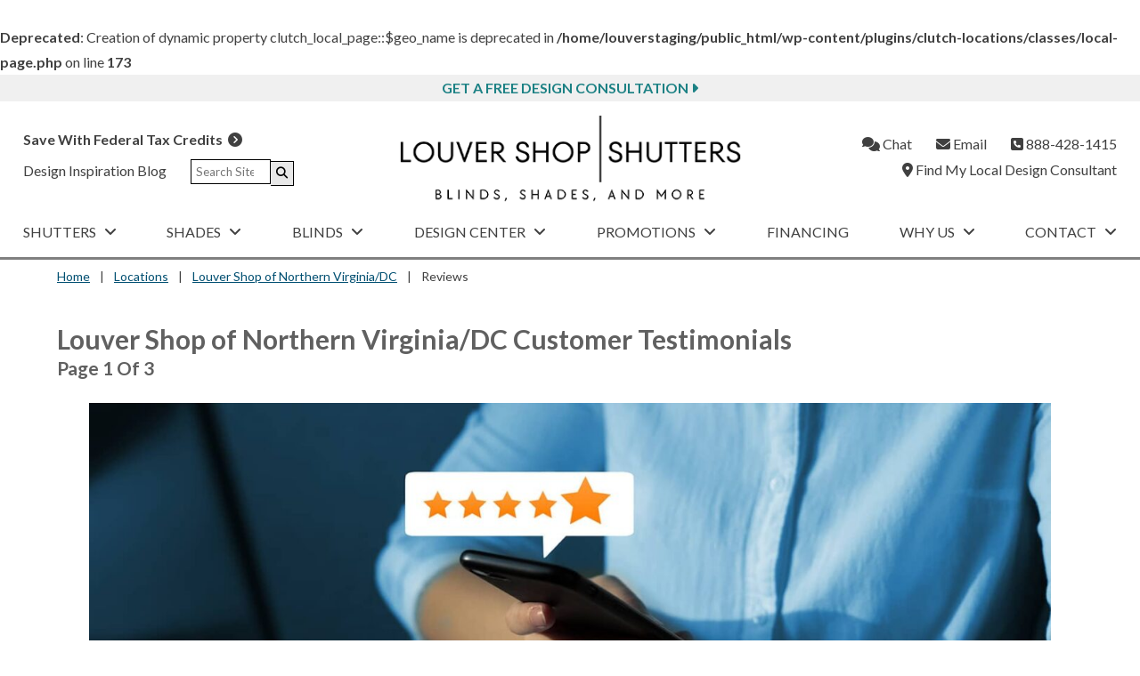

--- FILE ---
content_type: text/html; charset=UTF-8
request_url: https://www.louverstaging.com/locations/louver-shop-of-northern-virginia-dc/testimonials/
body_size: 22893
content:
<br />
<b>Deprecated</b>:  Creation of dynamic property clutch_local_page::$geo_name is deprecated in <b>/home/louverstaging/public_html/wp-content/plugins/clutch-locations/classes/local-page.php</b> on line <b>173</b><br />
<!DOCTYPE html>
<html lang="en-US">
<head>
	<meta charset="UTF-8" />
<meta http-equiv="X-UA-Compatible" content="IE=edge">
	<link rel="pingback" href="https://www.louverstaging.com/xmlrpc.php" />

	<script type="text/javascript">
		document.documentElement.className = 'js';
	</script>
	
	<meta name='robots' content='noindex, nofollow' />
<script type="text/javascript">
			let jqueryParams=[],jQuery=function(r){return jqueryParams=[...jqueryParams,r],jQuery},$=function(r){return jqueryParams=[...jqueryParams,r],$};window.jQuery=jQuery,window.$=jQuery;let customHeadScripts=!1;jQuery.fn=jQuery.prototype={},$.fn=jQuery.prototype={},jQuery.noConflict=function(r){if(window.jQuery)return jQuery=window.jQuery,$=window.jQuery,customHeadScripts=!0,jQuery.noConflict},jQuery.ready=function(r){jqueryParams=[...jqueryParams,r]},$.ready=function(r){jqueryParams=[...jqueryParams,r]},jQuery.load=function(r){jqueryParams=[...jqueryParams,r]},$.load=function(r){jqueryParams=[...jqueryParams,r]},jQuery.fn.ready=function(r){jqueryParams=[...jqueryParams,r]},$.fn.ready=function(r){jqueryParams=[...jqueryParams,r]};</script>
	<!-- This site is optimized with the Yoast SEO plugin v26.1.1 - https://yoast.com/wordpress/plugins/seo/ -->
	<title>Louver Shop of Northern Virginia/DC Customer Reviews - Page 1 Of 3</title>
	<meta name="description" content="Page 1 of 3 pages of customer reviews for Louver Shop of Northern Virginia/DC" />
	<meta property="og:locale" content="en_US" />
	<meta property="og:title" content="Louver Shop of Northern Virginia/DC Customer Reviews - Page 1 Of 3" />
	<meta property="og:site_name" content="Louver Shop" />
	<script type="application/ld+json" class="yoast-schema-graph">{"@context":"https://schema.org","@graph":[{"@type":"WebSite","@id":"https://www.louverstaging.com/#website","url":"https://www.louverstaging.com/","name":"Louver Shop","description":"Shutters, Blinds, Shades, And More","publisher":{"@id":"https://www.louverstaging.com/#organization"},"potentialAction":[{"@type":"SearchAction","target":{"@type":"EntryPoint","urlTemplate":"https://www.louverstaging.com/?s={search_term_string}"},"query-input":{"@type":"PropertyValueSpecification","valueRequired":true,"valueName":"search_term_string"}}],"inLanguage":"en-US"},{"@type":"Organization","@id":"https://www.louverstaging.com/#organization","name":"Louver Shop","url":"https://www.louverstaging.com/","logo":{"@type":"ImageObject","inLanguage":"en-US","@id":"https://www.louverstaging.com/#/schema/logo/image/","url":"https://www.louverstaging.com/wp-content/uploads/www-louver-shop-logo.png","contentUrl":"https://www.louverstaging.com/wp-content/uploads/www-louver-shop-logo.png","width":403,"height":85,"caption":"Louver Shop"},"image":{"@id":"https://www.louverstaging.com/#/schema/logo/image/"},"sameAs":["https://www.facebook.com/LouverShop","https://www.instagram.com/louvershop/","https://www.pinterest.com/louvershop/"]}]}</script>
	<!-- / Yoast SEO plugin. -->


<link rel='dns-prefetch' href='//www.google.com' />
<link rel='dns-prefetch' href='//use.fontawesome.com' />
<meta content="Louver Shop Custom Child v.1.2.5.91" name="generator"/><link rel='stylesheet' id='wp-block-library-css' href='https://www.louverstaging.com/wp-includes/css/dist/block-library/style.min.css?ver=6.9' type='text/css' media='all' />
<style id='global-styles-inline-css' type='text/css'>
:root{--wp--preset--aspect-ratio--square: 1;--wp--preset--aspect-ratio--4-3: 4/3;--wp--preset--aspect-ratio--3-4: 3/4;--wp--preset--aspect-ratio--3-2: 3/2;--wp--preset--aspect-ratio--2-3: 2/3;--wp--preset--aspect-ratio--16-9: 16/9;--wp--preset--aspect-ratio--9-16: 9/16;--wp--preset--color--black: #000000;--wp--preset--color--cyan-bluish-gray: #abb8c3;--wp--preset--color--white: #ffffff;--wp--preset--color--pale-pink: #f78da7;--wp--preset--color--vivid-red: #cf2e2e;--wp--preset--color--luminous-vivid-orange: #ff6900;--wp--preset--color--luminous-vivid-amber: #fcb900;--wp--preset--color--light-green-cyan: #7bdcb5;--wp--preset--color--vivid-green-cyan: #00d084;--wp--preset--color--pale-cyan-blue: #8ed1fc;--wp--preset--color--vivid-cyan-blue: #0693e3;--wp--preset--color--vivid-purple: #9b51e0;--wp--preset--gradient--vivid-cyan-blue-to-vivid-purple: linear-gradient(135deg,rgb(6,147,227) 0%,rgb(155,81,224) 100%);--wp--preset--gradient--light-green-cyan-to-vivid-green-cyan: linear-gradient(135deg,rgb(122,220,180) 0%,rgb(0,208,130) 100%);--wp--preset--gradient--luminous-vivid-amber-to-luminous-vivid-orange: linear-gradient(135deg,rgb(252,185,0) 0%,rgb(255,105,0) 100%);--wp--preset--gradient--luminous-vivid-orange-to-vivid-red: linear-gradient(135deg,rgb(255,105,0) 0%,rgb(207,46,46) 100%);--wp--preset--gradient--very-light-gray-to-cyan-bluish-gray: linear-gradient(135deg,rgb(238,238,238) 0%,rgb(169,184,195) 100%);--wp--preset--gradient--cool-to-warm-spectrum: linear-gradient(135deg,rgb(74,234,220) 0%,rgb(151,120,209) 20%,rgb(207,42,186) 40%,rgb(238,44,130) 60%,rgb(251,105,98) 80%,rgb(254,248,76) 100%);--wp--preset--gradient--blush-light-purple: linear-gradient(135deg,rgb(255,206,236) 0%,rgb(152,150,240) 100%);--wp--preset--gradient--blush-bordeaux: linear-gradient(135deg,rgb(254,205,165) 0%,rgb(254,45,45) 50%,rgb(107,0,62) 100%);--wp--preset--gradient--luminous-dusk: linear-gradient(135deg,rgb(255,203,112) 0%,rgb(199,81,192) 50%,rgb(65,88,208) 100%);--wp--preset--gradient--pale-ocean: linear-gradient(135deg,rgb(255,245,203) 0%,rgb(182,227,212) 50%,rgb(51,167,181) 100%);--wp--preset--gradient--electric-grass: linear-gradient(135deg,rgb(202,248,128) 0%,rgb(113,206,126) 100%);--wp--preset--gradient--midnight: linear-gradient(135deg,rgb(2,3,129) 0%,rgb(40,116,252) 100%);--wp--preset--font-size--small: 13px;--wp--preset--font-size--medium: 20px;--wp--preset--font-size--large: 36px;--wp--preset--font-size--x-large: 42px;--wp--preset--spacing--20: 0.44rem;--wp--preset--spacing--30: 0.67rem;--wp--preset--spacing--40: 1rem;--wp--preset--spacing--50: 1.5rem;--wp--preset--spacing--60: 2.25rem;--wp--preset--spacing--70: 3.38rem;--wp--preset--spacing--80: 5.06rem;--wp--preset--shadow--natural: 6px 6px 9px rgba(0, 0, 0, 0.2);--wp--preset--shadow--deep: 12px 12px 50px rgba(0, 0, 0, 0.4);--wp--preset--shadow--sharp: 6px 6px 0px rgba(0, 0, 0, 0.2);--wp--preset--shadow--outlined: 6px 6px 0px -3px rgb(255, 255, 255), 6px 6px rgb(0, 0, 0);--wp--preset--shadow--crisp: 6px 6px 0px rgb(0, 0, 0);}:root { --wp--style--global--content-size: 823px;--wp--style--global--wide-size: 1080px; }:where(body) { margin: 0; }.wp-site-blocks > .alignleft { float: left; margin-right: 2em; }.wp-site-blocks > .alignright { float: right; margin-left: 2em; }.wp-site-blocks > .aligncenter { justify-content: center; margin-left: auto; margin-right: auto; }:where(.is-layout-flex){gap: 0.5em;}:where(.is-layout-grid){gap: 0.5em;}.is-layout-flow > .alignleft{float: left;margin-inline-start: 0;margin-inline-end: 2em;}.is-layout-flow > .alignright{float: right;margin-inline-start: 2em;margin-inline-end: 0;}.is-layout-flow > .aligncenter{margin-left: auto !important;margin-right: auto !important;}.is-layout-constrained > .alignleft{float: left;margin-inline-start: 0;margin-inline-end: 2em;}.is-layout-constrained > .alignright{float: right;margin-inline-start: 2em;margin-inline-end: 0;}.is-layout-constrained > .aligncenter{margin-left: auto !important;margin-right: auto !important;}.is-layout-constrained > :where(:not(.alignleft):not(.alignright):not(.alignfull)){max-width: var(--wp--style--global--content-size);margin-left: auto !important;margin-right: auto !important;}.is-layout-constrained > .alignwide{max-width: var(--wp--style--global--wide-size);}body .is-layout-flex{display: flex;}.is-layout-flex{flex-wrap: wrap;align-items: center;}.is-layout-flex > :is(*, div){margin: 0;}body .is-layout-grid{display: grid;}.is-layout-grid > :is(*, div){margin: 0;}body{padding-top: 0px;padding-right: 0px;padding-bottom: 0px;padding-left: 0px;}:root :where(.wp-element-button, .wp-block-button__link){background-color: #32373c;border-width: 0;color: #fff;font-family: inherit;font-size: inherit;font-style: inherit;font-weight: inherit;letter-spacing: inherit;line-height: inherit;padding-top: calc(0.667em + 2px);padding-right: calc(1.333em + 2px);padding-bottom: calc(0.667em + 2px);padding-left: calc(1.333em + 2px);text-decoration: none;text-transform: inherit;}.has-black-color{color: var(--wp--preset--color--black) !important;}.has-cyan-bluish-gray-color{color: var(--wp--preset--color--cyan-bluish-gray) !important;}.has-white-color{color: var(--wp--preset--color--white) !important;}.has-pale-pink-color{color: var(--wp--preset--color--pale-pink) !important;}.has-vivid-red-color{color: var(--wp--preset--color--vivid-red) !important;}.has-luminous-vivid-orange-color{color: var(--wp--preset--color--luminous-vivid-orange) !important;}.has-luminous-vivid-amber-color{color: var(--wp--preset--color--luminous-vivid-amber) !important;}.has-light-green-cyan-color{color: var(--wp--preset--color--light-green-cyan) !important;}.has-vivid-green-cyan-color{color: var(--wp--preset--color--vivid-green-cyan) !important;}.has-pale-cyan-blue-color{color: var(--wp--preset--color--pale-cyan-blue) !important;}.has-vivid-cyan-blue-color{color: var(--wp--preset--color--vivid-cyan-blue) !important;}.has-vivid-purple-color{color: var(--wp--preset--color--vivid-purple) !important;}.has-black-background-color{background-color: var(--wp--preset--color--black) !important;}.has-cyan-bluish-gray-background-color{background-color: var(--wp--preset--color--cyan-bluish-gray) !important;}.has-white-background-color{background-color: var(--wp--preset--color--white) !important;}.has-pale-pink-background-color{background-color: var(--wp--preset--color--pale-pink) !important;}.has-vivid-red-background-color{background-color: var(--wp--preset--color--vivid-red) !important;}.has-luminous-vivid-orange-background-color{background-color: var(--wp--preset--color--luminous-vivid-orange) !important;}.has-luminous-vivid-amber-background-color{background-color: var(--wp--preset--color--luminous-vivid-amber) !important;}.has-light-green-cyan-background-color{background-color: var(--wp--preset--color--light-green-cyan) !important;}.has-vivid-green-cyan-background-color{background-color: var(--wp--preset--color--vivid-green-cyan) !important;}.has-pale-cyan-blue-background-color{background-color: var(--wp--preset--color--pale-cyan-blue) !important;}.has-vivid-cyan-blue-background-color{background-color: var(--wp--preset--color--vivid-cyan-blue) !important;}.has-vivid-purple-background-color{background-color: var(--wp--preset--color--vivid-purple) !important;}.has-black-border-color{border-color: var(--wp--preset--color--black) !important;}.has-cyan-bluish-gray-border-color{border-color: var(--wp--preset--color--cyan-bluish-gray) !important;}.has-white-border-color{border-color: var(--wp--preset--color--white) !important;}.has-pale-pink-border-color{border-color: var(--wp--preset--color--pale-pink) !important;}.has-vivid-red-border-color{border-color: var(--wp--preset--color--vivid-red) !important;}.has-luminous-vivid-orange-border-color{border-color: var(--wp--preset--color--luminous-vivid-orange) !important;}.has-luminous-vivid-amber-border-color{border-color: var(--wp--preset--color--luminous-vivid-amber) !important;}.has-light-green-cyan-border-color{border-color: var(--wp--preset--color--light-green-cyan) !important;}.has-vivid-green-cyan-border-color{border-color: var(--wp--preset--color--vivid-green-cyan) !important;}.has-pale-cyan-blue-border-color{border-color: var(--wp--preset--color--pale-cyan-blue) !important;}.has-vivid-cyan-blue-border-color{border-color: var(--wp--preset--color--vivid-cyan-blue) !important;}.has-vivid-purple-border-color{border-color: var(--wp--preset--color--vivid-purple) !important;}.has-vivid-cyan-blue-to-vivid-purple-gradient-background{background: var(--wp--preset--gradient--vivid-cyan-blue-to-vivid-purple) !important;}.has-light-green-cyan-to-vivid-green-cyan-gradient-background{background: var(--wp--preset--gradient--light-green-cyan-to-vivid-green-cyan) !important;}.has-luminous-vivid-amber-to-luminous-vivid-orange-gradient-background{background: var(--wp--preset--gradient--luminous-vivid-amber-to-luminous-vivid-orange) !important;}.has-luminous-vivid-orange-to-vivid-red-gradient-background{background: var(--wp--preset--gradient--luminous-vivid-orange-to-vivid-red) !important;}.has-very-light-gray-to-cyan-bluish-gray-gradient-background{background: var(--wp--preset--gradient--very-light-gray-to-cyan-bluish-gray) !important;}.has-cool-to-warm-spectrum-gradient-background{background: var(--wp--preset--gradient--cool-to-warm-spectrum) !important;}.has-blush-light-purple-gradient-background{background: var(--wp--preset--gradient--blush-light-purple) !important;}.has-blush-bordeaux-gradient-background{background: var(--wp--preset--gradient--blush-bordeaux) !important;}.has-luminous-dusk-gradient-background{background: var(--wp--preset--gradient--luminous-dusk) !important;}.has-pale-ocean-gradient-background{background: var(--wp--preset--gradient--pale-ocean) !important;}.has-electric-grass-gradient-background{background: var(--wp--preset--gradient--electric-grass) !important;}.has-midnight-gradient-background{background: var(--wp--preset--gradient--midnight) !important;}.has-small-font-size{font-size: var(--wp--preset--font-size--small) !important;}.has-medium-font-size{font-size: var(--wp--preset--font-size--medium) !important;}.has-large-font-size{font-size: var(--wp--preset--font-size--large) !important;}.has-x-large-font-size{font-size: var(--wp--preset--font-size--x-large) !important;}
/*# sourceURL=global-styles-inline-css */
</style>

<style id='font-awesome-svg-styles-default-inline-css' type='text/css'>
.svg-inline--fa {
  display: inline-block;
  height: 1em;
  overflow: visible;
  vertical-align: -.125em;
}
/*# sourceURL=font-awesome-svg-styles-default-inline-css */
</style>
<link rel='stylesheet' id='font-awesome-svg-styles-css' href='https://www.louverstaging.com/wp-content/uploads/font-awesome/v6.5.1/css/svg-with-js.css' type='text/css' media='all' />
<style id='font-awesome-svg-styles-inline-css' type='text/css'>
   .wp-block-font-awesome-icon svg::before,
   .wp-rich-text-font-awesome-icon svg::before {content: unset;}
/*# sourceURL=font-awesome-svg-styles-inline-css */
</style>
<link rel='stylesheet' id='clutch-slider-css' href='https://www.louverstaging.com/wp-content/plugins/clutch-slider/css/clutch-slider.css?ver=6.9' type='text/css' media='all' />
<link rel='stylesheet' id='contact-form-7-css' href='https://www.louverstaging.com/wp-content/plugins/contact-form-7/includes/css/styles.css?ver=6.1.2' type='text/css' media='all' />
<link rel='stylesheet' id='font-awesome-official-css' href='https://use.fontawesome.com/releases/v6.5.1/css/all.css' type='text/css' media='all' integrity="sha384-t1nt8BQoYMLFN5p42tRAtuAAFQaCQODekUVeKKZrEnEyp4H2R0RHFz0KWpmj7i8g" crossorigin="anonymous" />
<style id='divi-style-parent-inline-inline-css' type='text/css'>
/*!
Theme Name: Divi
Theme URI: http://www.elegantthemes.com/gallery/divi/
Version: 4.27.4
Description: Smart. Flexible. Beautiful. Divi is the most powerful theme in our collection.
Author: Elegant Themes
Author URI: http://www.elegantthemes.com
License: GNU General Public License v2
License URI: http://www.gnu.org/licenses/gpl-2.0.html
*/

a,abbr,acronym,address,applet,b,big,blockquote,body,center,cite,code,dd,del,dfn,div,dl,dt,em,fieldset,font,form,h1,h2,h3,h4,h5,h6,html,i,iframe,img,ins,kbd,label,legend,li,object,ol,p,pre,q,s,samp,small,span,strike,strong,sub,sup,tt,u,ul,var{margin:0;padding:0;border:0;outline:0;font-size:100%;-ms-text-size-adjust:100%;-webkit-text-size-adjust:100%;vertical-align:baseline;background:transparent}body{line-height:1}ol,ul{list-style:none}blockquote,q{quotes:none}blockquote:after,blockquote:before,q:after,q:before{content:"";content:none}blockquote{margin:20px 0 30px;border-left:5px solid;padding-left:20px}:focus{outline:0}del{text-decoration:line-through}pre{overflow:auto;padding:10px}figure{margin:0}table{border-collapse:collapse;border-spacing:0}article,aside,footer,header,hgroup,nav,section{display:block}body{font-family:Open Sans,Arial,sans-serif;font-size:14px;color:#666;background-color:#fff;line-height:1.7em;font-weight:500;-webkit-font-smoothing:antialiased;-moz-osx-font-smoothing:grayscale}body.page-template-page-template-blank-php #page-container{padding-top:0!important}body.et_cover_background{background-size:cover!important;background-position:top!important;background-repeat:no-repeat!important;background-attachment:fixed}a{color:#2ea3f2}a,a:hover{text-decoration:none}p{padding-bottom:1em}p:not(.has-background):last-of-type{padding-bottom:0}p.et_normal_padding{padding-bottom:1em}strong{font-weight:700}cite,em,i{font-style:italic}code,pre{font-family:Courier New,monospace;margin-bottom:10px}ins{text-decoration:none}sub,sup{height:0;line-height:1;position:relative;vertical-align:baseline}sup{bottom:.8em}sub{top:.3em}dl{margin:0 0 1.5em}dl dt{font-weight:700}dd{margin-left:1.5em}blockquote p{padding-bottom:0}embed,iframe,object,video{max-width:100%}h1,h2,h3,h4,h5,h6{color:#333;padding-bottom:10px;line-height:1em;font-weight:500}h1 a,h2 a,h3 a,h4 a,h5 a,h6 a{color:inherit}h1{font-size:30px}h2{font-size:26px}h3{font-size:22px}h4{font-size:18px}h5{font-size:16px}h6{font-size:14px}input{-webkit-appearance:none}input[type=checkbox]{-webkit-appearance:checkbox}input[type=radio]{-webkit-appearance:radio}input.text,input.title,input[type=email],input[type=password],input[type=tel],input[type=text],select,textarea{background-color:#fff;border:1px solid #bbb;padding:2px;color:#4e4e4e}input.text:focus,input.title:focus,input[type=text]:focus,select:focus,textarea:focus{border-color:#2d3940;color:#3e3e3e}input.text,input.title,input[type=text],select,textarea{margin:0}textarea{padding:4px}button,input,select,textarea{font-family:inherit}img{max-width:100%;height:auto}.clear{clear:both}br.clear{margin:0;padding:0}.pagination{clear:both}#et_search_icon:hover,.et-social-icon a:hover,.et_password_protected_form .et_submit_button,.form-submit .et_pb_buttontton.alt.disabled,.nav-single a,.posted_in a{color:#2ea3f2}.et-search-form,blockquote{border-color:#2ea3f2}#main-content{background-color:#fff}.container{width:80%;max-width:1080px;margin:auto;position:relative}body:not(.et-tb) #main-content .container,body:not(.et-tb-has-header) #main-content .container{padding-top:58px}.et_full_width_page #main-content .container:before{display:none}.main_title{margin-bottom:20px}.et_password_protected_form .et_submit_button:hover,.form-submit .et_pb_button:hover{background:rgba(0,0,0,.05)}.et_button_icon_visible .et_pb_button{padding-right:2em;padding-left:.7em}.et_button_icon_visible .et_pb_button:after{opacity:1;margin-left:0}.et_button_left .et_pb_button:hover:after{left:.15em}.et_button_left .et_pb_button:after{margin-left:0;left:1em}.et_button_icon_visible.et_button_left .et_pb_button,.et_button_left .et_pb_button:hover,.et_button_left .et_pb_module .et_pb_button:hover{padding-left:2em;padding-right:.7em}.et_button_icon_visible.et_button_left .et_pb_button:after,.et_button_left .et_pb_button:hover:after{left:.15em}.et_password_protected_form .et_submit_button:hover,.form-submit .et_pb_button:hover{padding:.3em 1em}.et_button_no_icon .et_pb_button:after{display:none}.et_button_no_icon.et_button_icon_visible.et_button_left .et_pb_button,.et_button_no_icon.et_button_left .et_pb_button:hover,.et_button_no_icon .et_pb_button,.et_button_no_icon .et_pb_button:hover{padding:.3em 1em!important}.et_button_custom_icon .et_pb_button:after{line-height:1.7em}.et_button_custom_icon.et_button_icon_visible .et_pb_button:after,.et_button_custom_icon .et_pb_button:hover:after{margin-left:.3em}#left-area .post_format-post-format-gallery .wp-block-gallery:first-of-type{padding:0;margin-bottom:-16px}.entry-content table:not(.variations){border:1px solid #eee;margin:0 0 15px;text-align:left;width:100%}.entry-content thead th,.entry-content tr th{color:#555;font-weight:700;padding:9px 24px}.entry-content tr td{border-top:1px solid #eee;padding:6px 24px}#left-area ul,.entry-content ul,.et-l--body ul,.et-l--footer ul,.et-l--header ul{list-style-type:disc;padding:0 0 23px 1em;line-height:26px}#left-area ol,.entry-content ol,.et-l--body ol,.et-l--footer ol,.et-l--header ol{list-style-type:decimal;list-style-position:inside;padding:0 0 23px;line-height:26px}#left-area ul li ul,.entry-content ul li ol{padding:2px 0 2px 20px}#left-area ol li ul,.entry-content ol li ol,.et-l--body ol li ol,.et-l--footer ol li ol,.et-l--header ol li ol{padding:2px 0 2px 35px}#left-area ul.wp-block-gallery{display:-webkit-box;display:-ms-flexbox;display:flex;-ms-flex-wrap:wrap;flex-wrap:wrap;list-style-type:none;padding:0}#left-area ul.products{padding:0!important;line-height:1.7!important;list-style:none!important}.gallery-item a{display:block}.gallery-caption,.gallery-item a{width:90%}#wpadminbar{z-index:100001}#left-area .post-meta{font-size:14px;padding-bottom:15px}#left-area .post-meta a{text-decoration:none;color:#666}#left-area .et_featured_image{padding-bottom:7px}.single .post{padding-bottom:25px}body.single .et_audio_content{margin-bottom:-6px}.nav-single a{text-decoration:none;color:#2ea3f2;font-size:14px;font-weight:400}.nav-previous{float:left}.nav-next{float:right}.et_password_protected_form p input{background-color:#eee;border:none!important;width:100%!important;border-radius:0!important;font-size:14px;color:#999!important;padding:16px!important;-webkit-box-sizing:border-box;box-sizing:border-box}.et_password_protected_form label{display:none}.et_password_protected_form .et_submit_button{font-family:inherit;display:block;float:right;margin:8px auto 0;cursor:pointer}.post-password-required p.nocomments.container{max-width:100%}.post-password-required p.nocomments.container:before{display:none}.aligncenter,div.post .new-post .aligncenter{display:block;margin-left:auto;margin-right:auto}.wp-caption{border:1px solid #ddd;text-align:center;background-color:#f3f3f3;margin-bottom:10px;max-width:96%;padding:8px}.wp-caption.alignleft{margin:0 30px 20px 0}.wp-caption.alignright{margin:0 0 20px 30px}.wp-caption img{margin:0;padding:0;border:0}.wp-caption p.wp-caption-text{font-size:12px;padding:0 4px 5px;margin:0}.alignright{float:right}.alignleft{float:left}img.alignleft{display:inline;float:left;margin-right:15px}img.alignright{display:inline;float:right;margin-left:15px}.page.et_pb_pagebuilder_layout #main-content{background-color:transparent}body #main-content .et_builder_inner_content>h1,body #main-content .et_builder_inner_content>h2,body #main-content .et_builder_inner_content>h3,body #main-content .et_builder_inner_content>h4,body #main-content .et_builder_inner_content>h5,body #main-content .et_builder_inner_content>h6{line-height:1.4em}body #main-content .et_builder_inner_content>p{line-height:1.7em}.wp-block-pullquote{margin:20px 0 30px}.wp-block-pullquote.has-background blockquote{border-left:none}.wp-block-group.has-background{padding:1.5em 1.5em .5em}@media (min-width:981px){#left-area{width:79.125%;padding-bottom:23px}#main-content .container:before{content:"";position:absolute;top:0;height:100%;width:1px;background-color:#e2e2e2}.et_full_width_page #left-area,.et_no_sidebar #left-area{float:none;width:100%!important}.et_full_width_page #left-area{padding-bottom:0}.et_no_sidebar #main-content .container:before{display:none}}@media (max-width:980px){#page-container{padding-top:80px}.et-tb #page-container,.et-tb-has-header #page-container{padding-top:0!important}#left-area,#sidebar{width:100%!important}#main-content .container:before{display:none!important}.et_full_width_page .et_gallery_item:nth-child(4n+1){clear:none}}@media print{#page-container{padding-top:0!important}}#wp-admin-bar-et-use-visual-builder a:before{font-family:ETmodules!important;content:"\e625";font-size:30px!important;width:28px;margin-top:-3px;color:#974df3!important}#wp-admin-bar-et-use-visual-builder:hover a:before{color:#fff!important}#wp-admin-bar-et-use-visual-builder:hover a,#wp-admin-bar-et-use-visual-builder a:hover{transition:background-color .5s ease;-webkit-transition:background-color .5s ease;-moz-transition:background-color .5s ease;background-color:#7e3bd0!important;color:#fff!important}* html .clearfix,:first-child+html .clearfix{zoom:1}.iphone .et_pb_section_video_bg video::-webkit-media-controls-start-playback-button{display:none!important;-webkit-appearance:none}.et_mobile_device .et_pb_section_parallax .et_pb_parallax_css{background-attachment:scroll}.et-social-facebook a.icon:before{content:"\e093"}.et-social-twitter a.icon:before{content:"\e094"}.et-social-google-plus a.icon:before{content:"\e096"}.et-social-instagram a.icon:before{content:"\e09a"}.et-social-rss a.icon:before{content:"\e09e"}.ai1ec-single-event:after{content:" ";display:table;clear:both}.evcal_event_details .evcal_evdata_cell .eventon_details_shading_bot.eventon_details_shading_bot{z-index:3}.wp-block-divi-layout{margin-bottom:1em}*{-webkit-box-sizing:border-box;box-sizing:border-box}#et-info-email:before,#et-info-phone:before,#et_search_icon:before,.comment-reply-link:after,.et-cart-info span:before,.et-pb-arrow-next:before,.et-pb-arrow-prev:before,.et-social-icon a:before,.et_audio_container .mejs-playpause-button button:before,.et_audio_container .mejs-volume-button button:before,.et_overlay:before,.et_password_protected_form .et_submit_button:after,.et_pb_button:after,.et_pb_contact_reset:after,.et_pb_contact_submit:after,.et_pb_font_icon:before,.et_pb_newsletter_button:after,.et_pb_pricing_table_button:after,.et_pb_promo_button:after,.et_pb_testimonial:before,.et_pb_toggle_title:before,.form-submit .et_pb_button:after,.mobile_menu_bar:before,a.et_pb_more_button:after{font-family:ETmodules!important;speak:none;font-style:normal;font-weight:400;-webkit-font-feature-settings:normal;font-feature-settings:normal;font-variant:normal;text-transform:none;line-height:1;-webkit-font-smoothing:antialiased;-moz-osx-font-smoothing:grayscale;text-shadow:0 0;direction:ltr}.et-pb-icon,.et_pb_custom_button_icon.et_pb_button:after,.et_pb_login .et_pb_custom_button_icon.et_pb_button:after,.et_pb_woo_custom_button_icon .button.et_pb_custom_button_icon.et_pb_button:after,.et_pb_woo_custom_button_icon .button.et_pb_custom_button_icon.et_pb_button:hover:after{content:attr(data-icon)}.et-pb-icon{font-family:ETmodules;speak:none;font-weight:400;-webkit-font-feature-settings:normal;font-feature-settings:normal;font-variant:normal;text-transform:none;line-height:1;-webkit-font-smoothing:antialiased;font-size:96px;font-style:normal;display:inline-block;-webkit-box-sizing:border-box;box-sizing:border-box;direction:ltr}#et-ajax-saving{display:none;-webkit-transition:background .3s,-webkit-box-shadow .3s;transition:background .3s,-webkit-box-shadow .3s;transition:background .3s,box-shadow .3s;transition:background .3s,box-shadow .3s,-webkit-box-shadow .3s;-webkit-box-shadow:rgba(0,139,219,.247059) 0 0 60px;box-shadow:0 0 60px rgba(0,139,219,.247059);position:fixed;top:50%;left:50%;width:50px;height:50px;background:#fff;border-radius:50px;margin:-25px 0 0 -25px;z-index:999999;text-align:center}#et-ajax-saving img{margin:9px}.et-safe-mode-indicator,.et-safe-mode-indicator:focus,.et-safe-mode-indicator:hover{-webkit-box-shadow:0 5px 10px rgba(41,196,169,.15);box-shadow:0 5px 10px rgba(41,196,169,.15);background:#29c4a9;color:#fff;font-size:14px;font-weight:600;padding:12px;line-height:16px;border-radius:3px;position:fixed;bottom:30px;right:30px;z-index:999999;text-decoration:none;font-family:Open Sans,sans-serif;-webkit-font-smoothing:antialiased;-moz-osx-font-smoothing:grayscale}.et_pb_button{font-size:20px;font-weight:500;padding:.3em 1em;line-height:1.7em!important;background-color:transparent;background-size:cover;background-position:50%;background-repeat:no-repeat;border:2px solid;border-radius:3px;-webkit-transition-duration:.2s;transition-duration:.2s;-webkit-transition-property:all!important;transition-property:all!important}.et_pb_button,.et_pb_button_inner{position:relative}.et_pb_button:hover,.et_pb_module .et_pb_button:hover{border:2px solid transparent;padding:.3em 2em .3em .7em}.et_pb_button:hover{background-color:hsla(0,0%,100%,.2)}.et_pb_bg_layout_light.et_pb_button:hover,.et_pb_bg_layout_light .et_pb_button:hover{background-color:rgba(0,0,0,.05)}.et_pb_button:after,.et_pb_button:before{font-size:32px;line-height:1em;content:"\35";opacity:0;position:absolute;margin-left:-1em;-webkit-transition:all .2s;transition:all .2s;text-transform:none;-webkit-font-feature-settings:"kern" off;font-feature-settings:"kern" off;font-variant:none;font-style:normal;font-weight:400;text-shadow:none}.et_pb_button.et_hover_enabled:hover:after,.et_pb_button.et_pb_hovered:hover:after{-webkit-transition:none!important;transition:none!important}.et_pb_button:before{display:none}.et_pb_button:hover:after{opacity:1;margin-left:0}.et_pb_column_1_3 h1,.et_pb_column_1_4 h1,.et_pb_column_1_5 h1,.et_pb_column_1_6 h1,.et_pb_column_2_5 h1{font-size:26px}.et_pb_column_1_3 h2,.et_pb_column_1_4 h2,.et_pb_column_1_5 h2,.et_pb_column_1_6 h2,.et_pb_column_2_5 h2{font-size:23px}.et_pb_column_1_3 h3,.et_pb_column_1_4 h3,.et_pb_column_1_5 h3,.et_pb_column_1_6 h3,.et_pb_column_2_5 h3{font-size:20px}.et_pb_column_1_3 h4,.et_pb_column_1_4 h4,.et_pb_column_1_5 h4,.et_pb_column_1_6 h4,.et_pb_column_2_5 h4{font-size:18px}.et_pb_column_1_3 h5,.et_pb_column_1_4 h5,.et_pb_column_1_5 h5,.et_pb_column_1_6 h5,.et_pb_column_2_5 h5{font-size:16px}.et_pb_column_1_3 h6,.et_pb_column_1_4 h6,.et_pb_column_1_5 h6,.et_pb_column_1_6 h6,.et_pb_column_2_5 h6{font-size:15px}.et_pb_bg_layout_dark,.et_pb_bg_layout_dark h1,.et_pb_bg_layout_dark h2,.et_pb_bg_layout_dark h3,.et_pb_bg_layout_dark h4,.et_pb_bg_layout_dark h5,.et_pb_bg_layout_dark h6{color:#fff!important}.et_pb_module.et_pb_text_align_left{text-align:left}.et_pb_module.et_pb_text_align_center{text-align:center}.et_pb_module.et_pb_text_align_right{text-align:right}.et_pb_module.et_pb_text_align_justified{text-align:justify}.clearfix:after{visibility:hidden;display:block;font-size:0;content:" ";clear:both;height:0}.et_pb_bg_layout_light .et_pb_more_button{color:#2ea3f2}.et_builder_inner_content{position:relative;z-index:1}header .et_builder_inner_content{z-index:2}.et_pb_css_mix_blend_mode_passthrough{mix-blend-mode:unset!important}.et_pb_image_container{margin:-20px -20px 29px}.et_pb_module_inner{position:relative}.et_hover_enabled_preview{z-index:2}.et_hover_enabled:hover{position:relative;z-index:2}.et_pb_all_tabs,.et_pb_module,.et_pb_posts_nav a,.et_pb_tab,.et_pb_with_background{position:relative;background-size:cover;background-position:50%;background-repeat:no-repeat}.et_pb_background_mask,.et_pb_background_pattern{bottom:0;left:0;position:absolute;right:0;top:0}.et_pb_background_mask{background-size:calc(100% + 2px) calc(100% + 2px);background-repeat:no-repeat;background-position:50%;overflow:hidden}.et_pb_background_pattern{background-position:0 0;background-repeat:repeat}.et_pb_with_border{position:relative;border:0 solid #333}.post-password-required .et_pb_row{padding:0;width:100%}.post-password-required .et_password_protected_form{min-height:0}body.et_pb_pagebuilder_layout.et_pb_show_title .post-password-required .et_password_protected_form h1,body:not(.et_pb_pagebuilder_layout) .post-password-required .et_password_protected_form h1{display:none}.et_pb_no_bg{padding:0!important}.et_overlay.et_pb_inline_icon:before,.et_pb_inline_icon:before{content:attr(data-icon)}.et_pb_more_button{color:inherit;text-shadow:none;text-decoration:none;display:inline-block;margin-top:20px}.et_parallax_bg_wrap{overflow:hidden;position:absolute;top:0;right:0;bottom:0;left:0}.et_parallax_bg{background-repeat:no-repeat;background-position:top;background-size:cover;position:absolute;bottom:0;left:0;width:100%;height:100%;display:block}.et_parallax_bg.et_parallax_bg__hover,.et_parallax_bg.et_parallax_bg_phone,.et_parallax_bg.et_parallax_bg_tablet,.et_parallax_gradient.et_parallax_gradient__hover,.et_parallax_gradient.et_parallax_gradient_phone,.et_parallax_gradient.et_parallax_gradient_tablet,.et_pb_section_parallax_hover:hover .et_parallax_bg:not(.et_parallax_bg__hover),.et_pb_section_parallax_hover:hover .et_parallax_gradient:not(.et_parallax_gradient__hover){display:none}.et_pb_section_parallax_hover:hover .et_parallax_bg.et_parallax_bg__hover,.et_pb_section_parallax_hover:hover .et_parallax_gradient.et_parallax_gradient__hover{display:block}.et_parallax_gradient{bottom:0;display:block;left:0;position:absolute;right:0;top:0}.et_pb_module.et_pb_section_parallax,.et_pb_posts_nav a.et_pb_section_parallax,.et_pb_tab.et_pb_section_parallax{position:relative}.et_pb_section_parallax .et_pb_parallax_css,.et_pb_slides .et_parallax_bg.et_pb_parallax_css{background-attachment:fixed}body.et-bfb .et_pb_section_parallax .et_pb_parallax_css,body.et-bfb .et_pb_slides .et_parallax_bg.et_pb_parallax_css{background-attachment:scroll;bottom:auto}.et_pb_section_parallax.et_pb_column .et_pb_module,.et_pb_section_parallax.et_pb_row .et_pb_column,.et_pb_section_parallax.et_pb_row .et_pb_module{z-index:9;position:relative}.et_pb_more_button:hover:after{opacity:1;margin-left:0}.et_pb_preload .et_pb_section_video_bg,.et_pb_preload>div{visibility:hidden}.et_pb_preload,.et_pb_section.et_pb_section_video.et_pb_preload{position:relative;background:#464646!important}.et_pb_preload:before{content:"";position:absolute;top:50%;left:50%;background:url(https://www.louverstaging.com/wp-content/themes/Divi/includes/builder/styles/images/preloader.gif) no-repeat;border-radius:32px;width:32px;height:32px;margin:-16px 0 0 -16px}.box-shadow-overlay{position:absolute;top:0;left:0;width:100%;height:100%;z-index:10;pointer-events:none}.et_pb_section>.box-shadow-overlay~.et_pb_row{z-index:11}body.safari .section_has_divider{will-change:transform}.et_pb_row>.box-shadow-overlay{z-index:8}.has-box-shadow-overlay{position:relative}.et_clickable{cursor:pointer}.screen-reader-text{border:0;clip:rect(1px,1px,1px,1px);-webkit-clip-path:inset(50%);clip-path:inset(50%);height:1px;margin:-1px;overflow:hidden;padding:0;position:absolute!important;width:1px;word-wrap:normal!important}.et_multi_view_hidden,.et_multi_view_hidden_image{display:none!important}@keyframes multi-view-image-fade{0%{opacity:0}10%{opacity:.1}20%{opacity:.2}30%{opacity:.3}40%{opacity:.4}50%{opacity:.5}60%{opacity:.6}70%{opacity:.7}80%{opacity:.8}90%{opacity:.9}to{opacity:1}}.et_multi_view_image__loading{visibility:hidden}.et_multi_view_image__loaded{-webkit-animation:multi-view-image-fade .5s;animation:multi-view-image-fade .5s}#et-pb-motion-effects-offset-tracker{visibility:hidden!important;opacity:0;position:absolute;top:0;left:0}.et-pb-before-scroll-animation{opacity:0}header.et-l.et-l--header:after{clear:both;display:block;content:""}.et_pb_module{-webkit-animation-timing-function:linear;animation-timing-function:linear;-webkit-animation-duration:.2s;animation-duration:.2s}@-webkit-keyframes fadeBottom{0%{opacity:0;-webkit-transform:translateY(10%);transform:translateY(10%)}to{opacity:1;-webkit-transform:translateY(0);transform:translateY(0)}}@keyframes fadeBottom{0%{opacity:0;-webkit-transform:translateY(10%);transform:translateY(10%)}to{opacity:1;-webkit-transform:translateY(0);transform:translateY(0)}}@-webkit-keyframes fadeLeft{0%{opacity:0;-webkit-transform:translateX(-10%);transform:translateX(-10%)}to{opacity:1;-webkit-transform:translateX(0);transform:translateX(0)}}@keyframes fadeLeft{0%{opacity:0;-webkit-transform:translateX(-10%);transform:translateX(-10%)}to{opacity:1;-webkit-transform:translateX(0);transform:translateX(0)}}@-webkit-keyframes fadeRight{0%{opacity:0;-webkit-transform:translateX(10%);transform:translateX(10%)}to{opacity:1;-webkit-transform:translateX(0);transform:translateX(0)}}@keyframes fadeRight{0%{opacity:0;-webkit-transform:translateX(10%);transform:translateX(10%)}to{opacity:1;-webkit-transform:translateX(0);transform:translateX(0)}}@-webkit-keyframes fadeTop{0%{opacity:0;-webkit-transform:translateY(-10%);transform:translateY(-10%)}to{opacity:1;-webkit-transform:translateX(0);transform:translateX(0)}}@keyframes fadeTop{0%{opacity:0;-webkit-transform:translateY(-10%);transform:translateY(-10%)}to{opacity:1;-webkit-transform:translateX(0);transform:translateX(0)}}@-webkit-keyframes fadeIn{0%{opacity:0}to{opacity:1}}@keyframes fadeIn{0%{opacity:0}to{opacity:1}}.et-waypoint:not(.et_pb_counters){opacity:0}@media (min-width:981px){.et_pb_section.et_section_specialty div.et_pb_row .et_pb_column .et_pb_column .et_pb_module.et-last-child,.et_pb_section.et_section_specialty div.et_pb_row .et_pb_column .et_pb_column .et_pb_module:last-child,.et_pb_section.et_section_specialty div.et_pb_row .et_pb_column .et_pb_row_inner .et_pb_column .et_pb_module.et-last-child,.et_pb_section.et_section_specialty div.et_pb_row .et_pb_column .et_pb_row_inner .et_pb_column .et_pb_module:last-child,.et_pb_section div.et_pb_row .et_pb_column .et_pb_module.et-last-child,.et_pb_section div.et_pb_row .et_pb_column .et_pb_module:last-child{margin-bottom:0}}@media (max-width:980px){.et_overlay.et_pb_inline_icon_tablet:before,.et_pb_inline_icon_tablet:before{content:attr(data-icon-tablet)}.et_parallax_bg.et_parallax_bg_tablet_exist,.et_parallax_gradient.et_parallax_gradient_tablet_exist{display:none}.et_parallax_bg.et_parallax_bg_tablet,.et_parallax_gradient.et_parallax_gradient_tablet{display:block}.et_pb_column .et_pb_module{margin-bottom:30px}.et_pb_row .et_pb_column .et_pb_module.et-last-child,.et_pb_row .et_pb_column .et_pb_module:last-child,.et_section_specialty .et_pb_row .et_pb_column .et_pb_module.et-last-child,.et_section_specialty .et_pb_row .et_pb_column .et_pb_module:last-child{margin-bottom:0}.et_pb_more_button{display:inline-block!important}.et_pb_bg_layout_light_tablet.et_pb_button,.et_pb_bg_layout_light_tablet.et_pb_module.et_pb_button,.et_pb_bg_layout_light_tablet .et_pb_more_button{color:#2ea3f2}.et_pb_bg_layout_light_tablet .et_pb_forgot_password a{color:#666}.et_pb_bg_layout_light_tablet h1,.et_pb_bg_layout_light_tablet h2,.et_pb_bg_layout_light_tablet h3,.et_pb_bg_layout_light_tablet h4,.et_pb_bg_layout_light_tablet h5,.et_pb_bg_layout_light_tablet h6{color:#333!important}.et_pb_module .et_pb_bg_layout_light_tablet.et_pb_button{color:#2ea3f2!important}.et_pb_bg_layout_light_tablet{color:#666!important}.et_pb_bg_layout_dark_tablet,.et_pb_bg_layout_dark_tablet h1,.et_pb_bg_layout_dark_tablet h2,.et_pb_bg_layout_dark_tablet h3,.et_pb_bg_layout_dark_tablet h4,.et_pb_bg_layout_dark_tablet h5,.et_pb_bg_layout_dark_tablet h6{color:#fff!important}.et_pb_bg_layout_dark_tablet.et_pb_button,.et_pb_bg_layout_dark_tablet.et_pb_module.et_pb_button,.et_pb_bg_layout_dark_tablet .et_pb_more_button{color:inherit}.et_pb_bg_layout_dark_tablet .et_pb_forgot_password a{color:#fff}.et_pb_module.et_pb_text_align_left-tablet{text-align:left}.et_pb_module.et_pb_text_align_center-tablet{text-align:center}.et_pb_module.et_pb_text_align_right-tablet{text-align:right}.et_pb_module.et_pb_text_align_justified-tablet{text-align:justify}}@media (max-width:767px){.et_pb_more_button{display:inline-block!important}.et_overlay.et_pb_inline_icon_phone:before,.et_pb_inline_icon_phone:before{content:attr(data-icon-phone)}.et_parallax_bg.et_parallax_bg_phone_exist,.et_parallax_gradient.et_parallax_gradient_phone_exist{display:none}.et_parallax_bg.et_parallax_bg_phone,.et_parallax_gradient.et_parallax_gradient_phone{display:block}.et-hide-mobile{display:none!important}.et_pb_bg_layout_light_phone.et_pb_button,.et_pb_bg_layout_light_phone.et_pb_module.et_pb_button,.et_pb_bg_layout_light_phone .et_pb_more_button{color:#2ea3f2}.et_pb_bg_layout_light_phone .et_pb_forgot_password a{color:#666}.et_pb_bg_layout_light_phone h1,.et_pb_bg_layout_light_phone h2,.et_pb_bg_layout_light_phone h3,.et_pb_bg_layout_light_phone h4,.et_pb_bg_layout_light_phone h5,.et_pb_bg_layout_light_phone h6{color:#333!important}.et_pb_module .et_pb_bg_layout_light_phone.et_pb_button{color:#2ea3f2!important}.et_pb_bg_layout_light_phone{color:#666!important}.et_pb_bg_layout_dark_phone,.et_pb_bg_layout_dark_phone h1,.et_pb_bg_layout_dark_phone h2,.et_pb_bg_layout_dark_phone h3,.et_pb_bg_layout_dark_phone h4,.et_pb_bg_layout_dark_phone h5,.et_pb_bg_layout_dark_phone h6{color:#fff!important}.et_pb_bg_layout_dark_phone.et_pb_button,.et_pb_bg_layout_dark_phone.et_pb_module.et_pb_button,.et_pb_bg_layout_dark_phone .et_pb_more_button{color:inherit}.et_pb_module .et_pb_bg_layout_dark_phone.et_pb_button{color:#fff!important}.et_pb_bg_layout_dark_phone .et_pb_forgot_password a{color:#fff}.et_pb_module.et_pb_text_align_left-phone{text-align:left}.et_pb_module.et_pb_text_align_center-phone{text-align:center}.et_pb_module.et_pb_text_align_right-phone{text-align:right}.et_pb_module.et_pb_text_align_justified-phone{text-align:justify}}@media (max-width:479px){a.et_pb_more_button{display:block}}@media (min-width:768px) and (max-width:980px){[data-et-multi-view-load-tablet-hidden=true]:not(.et_multi_view_swapped){display:none!important}}@media (max-width:767px){[data-et-multi-view-load-phone-hidden=true]:not(.et_multi_view_swapped){display:none!important}}.et_pb_menu.et_pb_menu--style-inline_centered_logo .et_pb_menu__menu nav ul{-webkit-box-pack:center;-ms-flex-pack:center;justify-content:center}@-webkit-keyframes multi-view-image-fade{0%{-webkit-transform:scale(1);transform:scale(1);opacity:1}50%{-webkit-transform:scale(1.01);transform:scale(1.01);opacity:1}to{-webkit-transform:scale(1);transform:scale(1);opacity:1}}
/*# sourceURL=divi-style-parent-inline-inline-css */
</style>
<link rel='stylesheet' id='divi-dynamic-late-css' href='https://www.louverstaging.com/wp-content/et-cache/notfound/et-divi-dynamic-tb-14-tb-780-tb-189-late.css?ver=1768246598' type='text/css' media='all' />
<link rel='stylesheet' id='divi-dynamic-css' href='https://www.louverstaging.com/wp-content/et-cache/notfound/et-divi-dynamic-tb-14-tb-780-tb-189.css?ver=1768246598' type='text/css' media='all' />
<link rel='stylesheet' id='divi-style-css' href='https://www.louverstaging.com/wp-content/themes/louver/style.css?ver=4.27.4' type='text/css' media='all' />
<link rel='stylesheet' id='ls-desktop-style-css' href='https://www.louverstaging.com/wp-content/plugins/clutch-locations/css/ls-desktop.css?ver=6.9' type='text/css' media='(min-width:981px)' />
<link rel='stylesheet' id='ls-local-style-css' href='https://www.louverstaging.com/wp-content/plugins/clutch-locations/css/ls-local-20250729.css?ver=6.9' type='text/css' media='all' />
<link rel='stylesheet' id='font-awesome-official-v4shim-css' href='https://use.fontawesome.com/releases/v6.5.1/css/v4-shims.css' type='text/css' media='all' integrity="sha384-5Jfdy0XO8+vjCRofsSnGmxGSYjLfsjjTOABKxVr8BkfvlaAm14bIJc7Jcjfq/xQI" crossorigin="anonymous" />
<link rel="https://api.w.org/" href="https://www.louverstaging.com/wp-json/" /><link rel="EditURI" type="application/rsd+xml" title="RSD" href="https://www.louverstaging.com/xmlrpc.php?rsd" />
<meta name="generator" content="WordPress 6.9" />
<style>.wpcf7-form.submitting{min-height:180px}.wpcf7 form.sent .wpcf7-response-output{padding:0;border-width:0;border-color:transparent;border:none;color:#46b450;font-weight:600}.wpcf7-form.submitting .wpcf7-form-control-wrap,.wpcf7-form.submitting input,.wpcf7-form.submitting select,.wpcf7-form.submitting textarea,.wpcf7-form.submitting .wpcf7-spinner,.wpcf7-form.submitting input[type="submit"],.wpcf7-form.submitting *,.wpcf7-form.sent *:not(.wpcf7-response-output){display:none;visibility:hidden;opacity:.05}.wpcf7-form.submitting:before{content:" ";display:block;position:absolute;top:0;bottom:0;left:0;right:0;z-index:10;width:100%;height:100%;margin:0}.wpcf7-form.submitting:after{content:"Your Request is Being Processed";box-sizing:border-box;font-weight:700;display:flex;flex-wrap:wrap;align-items:flex-end;justify-content:center;position:absolute;top:0;bottom:0;left:0;right:0;z-index:10;width:100%;height:100%;margin:0;padding-bottom:150px;background-color:rgba(255,255,255,.01);background-image:url(https://www.louverstaging.com/wp-content/plugins/doppel-tracker/assets/loading-gear.gif);background-size:150px 150px;background-repeat:no-repeat;background-position:50% 100%}</style><meta name="generator" content="performance-lab 4.0.0; plugins: ">
<meta name="viewport" content="width=device-width, initial-scale=1.0, maximum-scale=1.0, user-scalable=0" /><!-- Louver Shop's Google Tag Manager -->
<script>(function(w,d,s,l,i){w[l]=w[l]||[];w[l].push({'gtm.start':
new Date().getTime(),event:'gtm.js'});var f=d.getElementsByTagName(s)[0],
j=d.createElement(s),dl=l!='dataLayer'?'&l='+l:'';j.async=true;j.src=
'https://www.googletagmanager.com/gtm.js?id='+i+dl;f.parentNode.insertBefore(j,f);
})(window,document,'script','dataLayer','GTM-NHNXGM7');</script><!-- End Google Tag Manager -->

<!-- Facebook Pixel Code - 5MM -->
<script>
   !function(f,b,e,v,n,t,s)
   {if(f.fbq)return;n=f.fbq=function(){n.callMethod?
   n.callMethod.apply(n,arguments):n.queue.push(arguments)};
   if(!f._fbq)f._fbq=n;n.push=n;n.loaded=!0;n.version='2.0';
   n.queue=[];t=b.createElement(e);t.async=!0;
   t.src=v;s=b.getElementsByTagName(e)[0];
   s.parentNode.insertBefore(t,s)}(window, document,'script',
   'https://connect.facebook.net/en_US/fbevents.js');
   fbq('init', '2649827171928943');
   fbq('track', 'PageView');
</script><noscript><img height="1" width="1" style="display:none" src="https://www.facebook.com/tr?id=2649827171928943&amp;ev=PageView&amp;noscript=1" alt=""></noscript>
<!-- End Facebook Pixel Code -->
<meta name="facebook-domain-verification" content="ddql2mi5eyvavtsf71uuogbs3hqm8f">

<!-- Facebook Pixel Code - 5MM -->
<script>
   !function(f,b,e,v,n,t,s)
   {if(f.fbq)return;n=f.fbq=function(){n.callMethod?
   n.callMethod.apply(n,arguments):n.queue.push(arguments)};
   if(!f._fbq)f._fbq=n;n.push=n;n.loaded=!0;n.version='2.0';
   n.queue=[];t=b.createElement(e);t.async=!0;
   t.src=v;s=b.getElementsByTagName(e)[0];
   s.parentNode.insertBefore(t,s)}(window, document,'script',
   'https://connect.facebook.net/en_US/fbevents.js');
   fbq('init', '518746159537243');
   fbq('track', 'PageView');
</script><noscript><img height="1" width="1" style="display:none" src="https://www.facebook.com/tr?id=518746159537243&amp;ev=PageView&amp;noscript=1" alt=""></noscript>
<!-- End Facebook Pixel Code -->

<!-- Google tag (gtag.js) -->
<script async src="https://www.googletagmanager.com/gtag/js?id=UA-8850294-4"></script>
<script>
  window.dataLayer = window.dataLayer || [];
  function gtag(){dataLayer.push(arguments);}
  gtag('js', new Date());

  gtag('config', 'UA-8850294-4');
</script>


<!-- CustomerLabs Tag --><script>!function(t,e,r,c,a,n,s){t.ClAnalyticsObject=a,t[a]=t[a]||[],t[a].methods=["trackSubmit","trackClick","pageview","identify","track"],t[a].factory=function(e){return function(){var r=Array.prototype.slice.call(arguments);return r.unshift(e),t[a].push(r),t[a]}};for(var i=0;i<t[a].methods.length;i++){var o=t[a].methods[i];t[a][o]=t[a].factory(o)};n=e.createElement(r),s=e.getElementsByTagName(r)[0],n.async=1,n.crossOrigin="anonymous",n.src=c,s.parentNode.insertBefore(n,s)}(window,document,"script","//cdn.js.customerlabs.co/cl4995oh3c0z2a.js","_cl");_cl.SNIPPET_VERSION="1.0.0"</script><!-- End of CustomerLabs Tag --> <!-- End of CustomerLabs Tag -->

<!-- Sendinblue -->
<script type="text/javascript">
(function() {
    window.sib = {
        equeue: [],
        client_key: "jd8btegu5t59i1z3eqqbrsrc"
    };
    /* OPTIONAL: email for identify request*/
    // window.sib.email_id = 'example@domain.com';
    window.sendinblue = {};
    for (var j = ['track', 'identify', 'trackLink', 'page'], i = 0; i < j.length; i++) {
    (function(k) {
        window.sendinblue[k] = function() {
            var arg = Array.prototype.slice.call(arguments);
            (window.sib[k] || function() {
                    var t = {};
                    t[k] = arg;
                    window.sib.equeue.push(t);
                })(arg[0], arg[1], arg[2], arg[3]);
            };
        })(j[i]);
    }
    var n = document.createElement("script"),
        i = document.getElementsByTagName("script")[0];
    n.type = "text/javascript", n.id = "sendinblue-js", n.async = !0, n.src = "https://sibautomation.com/sa.js?key=" + window.sib.client_key, i.parentNode.insertBefore(n, i), window.sendinblue.page();
})();
</script><link rel="icon" href="https://www.louverstaging.com/wp-content/uploads/cropped-favicon-BW-32x32.png" sizes="32x32" />
<link rel="icon" href="https://www.louverstaging.com/wp-content/uploads/cropped-favicon-BW-192x192.png" sizes="192x192" />
<link rel="apple-touch-icon" href="https://www.louverstaging.com/wp-content/uploads/cropped-favicon-BW-180x180.png" />
<meta name="msapplication-TileImage" content="https://www.louverstaging.com/wp-content/uploads/cropped-favicon-BW-270x270.png" />
<link rel="stylesheet" id="et-divi-customizer-global-cached-inline-styles" href="https://www.louverstaging.com/wp-content/et-cache/global/et-divi-customizer-global.min.css?ver=1762864785" /><link rel="stylesheet" id="et-core-unified-cpt-14-cached-inline-styles" href="https://www.louverstaging.com/wp-content/et-cache/14/et-core-unified-cpt-14.min.css?ver=1762868013" /><link rel="stylesheet" id="et-core-unified-cpt-deferred-14-cached-inline-styles" href="https://www.louverstaging.com/wp-content/et-cache/14/et-core-unified-cpt-deferred-14.min.css?ver=1762864786" /><link rel="stylesheet" id="et-core-unified-cpt-780-cached-inline-styles" href="https://www.louverstaging.com/wp-content/et-cache/780/et-core-unified-cpt-780.min.css?ver=1763617314" /><link rel="stylesheet" id="et-core-unified-cpt-deferred-780-cached-inline-styles" href="https://www.louverstaging.com/wp-content/et-cache/780/et-core-unified-cpt-deferred-780.min.css?ver=1762869639" /><style id="et-critical-inline-css"></style>
<link rel="preload" as="style" id="et-core-unified-cpt-deferred-189-cached-inline-styles" href="https://www.louverstaging.com/wp-content/et-cache/189/et-core-unified-cpt-deferred-189.min.css?ver=1762864786" onload="this.onload=null;this.rel='stylesheet';" /><link rel='stylesheet' id='et-builder-googlefonts-css' href='https://fonts.googleapis.com/css?family=Lato:100,100italic,300,300italic,regular,italic,700,700italic,900,900italic&#038;subset=latin,latin-ext&#038;display=swap' type='text/css' media='all' />
</head>
<body class="wp-theme-Divi wp-child-theme-louver et-tb-has-template et-tb-has-header et-tb-has-body et-tb-has-footer single-clutch_location staging et_button_no_icon et_pb_button_helper_class et_cover_background et_pb_gutter osx et_pb_gutters2 et_smooth_scroll et_divi_theme et-db">
	<div id="page-container">
<div id="et-boc" class="et-boc">
			
		<header class="et-l et-l--header">
			<div class="et_builder_inner_content et_pb_gutters3">
		<div id="main-header-section" class="et_pb_section et_pb_section_1_tb_header header-2 et_section_regular" >
				
				
				
				
				
				
				<div id="promo-bar" class="et_pb_row et_pb_row_0_tb_header">
				<div class="et_pb_column et_pb_column_4_4 et_pb_column_0_tb_header  et_pb_css_mix_blend_mode_passthrough et-last-child">
				
				
				
				
				<div class="et_pb_module et_pb_text et_pb_text_0_tb_header  et_pb_text_align_center et_pb_bg_layout_light">
				
				
				
				
				<div class="et_pb_text_inner"><span class="inline-block promo-cta"><a href="#schedule-now">Get a Free Design Consultation <i class="fa-solid fa-caret-right"></i></a></span></div>
			</div>
			</div>
				
				
				
				
			</div><div class="et_pb_row et_pb_row_1_tb_header top-nav-row align-items-center row-reverse">
				<div class="et_pb_column et_pb_column_1_3 et_pb_column_1_tb_header justify-space-between top-nav-column  et_pb_css_mix_blend_mode_passthrough">
				
				
				
				
				<div class="et_pb_module et_pb_text et_pb_text_1_tb_header top-nav right com-links  et_pb_text_align_left et_pb_bg_layout_light">
				
				
				
				
				<div class="et_pb_text_inner"><span class="chat-trigger"><i class="fa-solid fa-comments"></i><span class="text"> Chat</span></span> <span class="contact"><a href="/contact-us/"><i class="fa-solid fa-envelope"></i><span class="text"> Email</span></a></span> <span class="call"><a  class="user-selected inline-block call " href="tel:8884281415" data-for="selected-call-link" target="_system"><i class="fa-solid fa-square-phone"></i> <span class="text"> <span class="link-text">888-428-1415</span></span></a></span><span class="locator">
	<span class="trigger"><span class="user-selected" data-for="selected-city"><i class="fa-solid fa-location-dot"></i> <span class="text">Find My Local Design Consultant</span></span></span>
	<span class="dropdown">
		<span class="form"><div class="clutch-locator-wrapper"><form class="clutch-locator-form " action="/locations/" method="post"><input type="hidden" name="redirect" value="zip-page"><input class="user-selected clutch-locator-input " name="zip" type="text" maxlength="5" placeholder="Enter your zip code" data-for="clutch-locator-input"><button type="submit" title="Search LouverShop.com" class="clutch-locator-submit"><i class="fa-solid fa-magnifying-glass-location"></i></button><input type="hidden" id="clutch_zips_fetch-nonce" name="clutch_zips_fetch-nonce" value="df34dd6cca" /><input type="hidden" name="_wp_http_referer" value="/locations/louver-shop-of-northern-virginia-dc/testimonials/" /></form></div></span>
		<span class="link"><a href="/locations/">View all service areas</a></span>
	</span>
</span> <span class="search-wrapper">
		
		<span class="trigger"><i class="fa-solid fa-magnifying-glass"></i></span>
		<span class="dropdown">
			<form role="search" method="get" action="https://www.louverstaging.com/" class="ls-search header-form">
				<div class="wp-block-search__inside-wrapper header-inner">
					<input type="search" class="header-input" name="s" value="" placeholder="Search Site" required=""><button type="submit" class="header-submit"><i class="fa-solid fa-magnifying-glass"></i></button>
				</div>
			</form>
		</span>
		</span></div>
			</div>
			</div><div class="et_pb_column et_pb_column_1_3 et_pb_column_2_tb_header logo-column  et_pb_css_mix_blend_mode_passthrough">
				
				
				
				
				<div id="header-logo" class="et_pb_module et_pb_image et_pb_image_0_tb_header">
				
				
				
				
				<a href="/"><span class="et_pb_image_wrap "><img decoding="async" width="420" height="108" src="https://www.louverstaging.com/wp-content/uploads/Logo-Louver-Shop-Shutters.png" alt="LOUVER SHOP | SHUTTERS, BLINDS, SHADES, AND MORE" title="Logo - Louver Shop Shutters" class="wp-image-10035" /></span></a>
			</div><div class="et_pb_module et_pb_text et_pb_text_2_tb_header mobile-menu-trigger  et_pb_text_align_left et_pb_bg_layout_light">
				
				
				
				
				<div class="et_pb_text_inner"><span class="menu-control" data-for="c-menu-1"><i class="fa-solid fa-bars"></i></span></div>
			</div>
			</div><div class="et_pb_column et_pb_column_1_3 et_pb_column_3_tb_header justify-center dealer-search-column  et_pb_css_mix_blend_mode_passthrough et-last-child">
				
				
				
				
				<div class="et_pb_module et_pb_text et_pb_text_3_tb_header top-nav left  et_pb_text_align_left et_pb_bg_layout_light">
				
				
				
				
				<div class="et_pb_text_inner"><span class="tax-credit"><a href="/current-offers/federal-energy-tax-credit/">Save With Federal Tax Credits &nbsp;<i class="fa-solid fa-circle-chevron-right"></i></a></span> <span class="blog"><a href="/blog/">Design Inspiration Blog</a></span>  <span class="search-wrapper">
		
		<span class="trigger"><i class="fa-solid fa-magnifying-glass"></i></span>
		<span class="dropdown">
			<form role="search" method="get" action="https://www.louverstaging.com/" class="ls-search header-form">
				<div class="wp-block-search__inside-wrapper header-inner">
					<input type="search" class="header-input" name="s" value="" placeholder="Search Site" required=""><button type="submit" class="header-submit"><i class="fa-solid fa-magnifying-glass"></i></button>
				</div>
			</form>
		</span>
		</span></div>
			</div>
			</div>
				
				
				
				
			</div><div class="et_pb_row et_pb_row_2_tb_header main-nav-row">
				<div class="et_pb_column et_pb_column_4_4 et_pb_column_4_tb_header  et_pb_css_mix_blend_mode_passthrough et-last-child">
				
				
				
				
				<div class="et_pb_module et_pb_code et_pb_code_0_tb_header">
				
				
				
				
				<div class="et_pb_code_inner"><div><div id="c-menu-1" class="clutch-menu ">
	<span class="menu-control" data-for="c-menu-1"><i class="fa-solid fa-bars"></i></span>
	<div class="menu-curtain"></div>
	<div class="menu-wrapper">
		<span class="menu-control close" data-for="c-menu-1"><i class="fa-solid fa-xmark"></i></span>
		<span class="list-wrapper level-1" data-thumbnail="https://www.louverstaging.com/wp-content/uploads/Heritage-KitchenCloseUp-1-540x405.jpg"><ul class="c-menu-menu menu-0"><li class="menu-item menu-item-9186 has-list level-1" data-thumbnail="https://www.louverstaging.com/wp-content/uploads/Heritage-KitchenCloseUp-1-540x405.jpg"><a href="https://www.louverstaging.com/shutters/">Shutters <i class="list-toggle fa-solid fa-angle-down"></i></a><span class="list-wrapper level-2" data-thumbnail="https://www.louverstaging.com/wp-content/uploads/living-room-2-540x405.jpg"><ul class="sub-menu menu-9186"><li class="menu-item menu-item-9188 level-2" data-thumbnail="https://www.louverstaging.com/wp-content/uploads/living-room-2-540x405.jpg"><a href="https://www.louverstaging.com/shutters/interior-shutters/">Interior Shutters</a></li><li class="menu-item menu-item-9187 level-2" data-thumbnail="https://www.louverstaging.com/wp-content/uploads/LOUVERED_IMG_0041-540x405.jpg"><a href="https://www.louverstaging.com/shutters/exterior-shutters/">Exterior Shutters</a></li><li class="menu-item menu-item-9992 has-list level-2" data-thumbnail=""><span class="menu-heading">Browse By Need <i class="list-toggle fa-solid fa-angle-down"></i></span><span class="list-wrapper level-3" data-thumbnail="https://www.louverstaging.com/wp-content/uploads/Duette-Honeycomb-Shades-lightlock-mediaroom-1-1-607x405.jpg"><ul class="sub-menu menu-9992"><li class="menu-item menu-item-10002 level-3" data-thumbnail="https://www.louverstaging.com/wp-content/uploads/Duette-Honeycomb-Shades-lightlock-mediaroom-1-1-607x405.jpg"><a href="https://www.louverstaging.com/room-darkening-window-treatments/">Room Darkening</a></li><li class="menu-item menu-item-9998 level-3" data-thumbnail="https://www.louverstaging.com/wp-content/uploads/NewStyle-Hybrid-Shutters-Standard-Hinged-HT-Angle-Top-Kids-Models-607x405.jpg"><a href="https://www.louverstaging.com/child-safe-window-treatments/">Child & Pet Safety</a></li><li class="menu-item menu-item-9997 level-3" data-thumbnail="https://www.louverstaging.com/wp-content/uploads/MA_Jacqui-Rini-022-608x405.webp"><a href="https://www.louverstaging.com/energy-efficient-window-treatments/">Energy Efficiency</a></li></ul><span class="thumb-wrapper" style="background-image:url(https://www.louverstaging.com/wp-content/uploads/Duette-Honeycomb-Shades-lightlock-mediaroom-1-1-607x405.jpg);"></span></li><li class="menu-item menu-item-9196 level-2" data-thumbnail="https://www.louverstaging.com/wp-content/uploads/Heritage-KitchenCloseUp-1-540x405.jpg"><a href="https://www.louverstaging.com/shutters/">View All Shutters</a></li></ul><span class="thumb-wrapper" style="background-image:url(https://www.louverstaging.com/wp-content/uploads/living-room-2-540x405.jpg);"></span></li><li class="menu-item menu-item-9190 has-list level-1" data-thumbnail="https://www.louverstaging.com/wp-content/uploads/Hunter-Douglas-Shades-608x405.jpeg"><a href="https://www.louverstaging.com/shades/">Shades <i class="list-toggle fa-solid fa-angle-down"></i></a><span class="list-wrapper level-2" data-thumbnail="https://www.louverstaging.com/wp-content/uploads/Honeycomb-Shades-in-a-home-540x405.jpeg"><ul class="sub-menu menu-9190"><li class="menu-item menu-item-9192 level-2" data-thumbnail="https://www.louverstaging.com/wp-content/uploads/Honeycomb-Shades-in-a-home-540x405.jpeg"><a href="https://www.louverstaging.com/shades/honeycomb-shades/">Cellular Shades</a></li><li class="menu-item menu-item-9191 level-2" data-thumbnail="https://www.louverstaging.com/wp-content/uploads/Modern-Roman-Shades-540x405.jpeg"><a href="https://www.louverstaging.com/shades/roman-shades/">Roman Shades</a></li><li class="menu-item menu-item-9185 level-2" data-thumbnail="https://www.louverstaging.com/wp-content/uploads/fabric-sheer-shades-in-an-office-540x405.jpeg"><a href="https://www.louverstaging.com/shades/sheer-shades/">Sheers & Shadings</a></li><li class="menu-item menu-item-9184 level-2" data-thumbnail="https://www.louverstaging.com/wp-content/uploads/Roller-and-solar-shades--540x405.jpeg"><a href="https://www.louverstaging.com/shades/roller-and-solar-shades/">Roller Shades</a></li><li class="menu-item menu-item-9993 has-list level-2" data-thumbnail=""><span class="menu-heading">Browse By Need <i class="list-toggle fa-solid fa-angle-down"></i></span><span class="list-wrapper level-3" data-thumbnail="https://www.louverstaging.com/wp-content/uploads/automated-window-treatments-2-e1675773574944-720x361.webp"><ul class="sub-menu menu-9993"><li class="menu-item menu-item-10006 level-3" data-thumbnail="https://www.louverstaging.com/wp-content/uploads/automated-window-treatments-2-e1675773574944-720x361.webp"><a href="https://www.louverstaging.com/automated-window-treatments/">Automation</a></li><li class="menu-item menu-item-10003 level-3" data-thumbnail="https://www.louverstaging.com/wp-content/uploads/Duette-Honeycomb-Shades-lightlock-mediaroom-1-1-607x405.jpg"><a href="https://www.louverstaging.com/room-darkening-window-treatments/">Room Darkening</a></li><li class="menu-item menu-item-10001 level-3" data-thumbnail="https://www.louverstaging.com/wp-content/uploads/Allustra-Duette-Honeycomb-Shades-macon-bedroom-after-dresscolorchanged-541x405.jpg"><a href="https://www.louverstaging.com/top-down-bottom-up/">Top-Down, Bottom-Up</a></li><li class="menu-item menu-item-9999 level-3" data-thumbnail="https://www.louverstaging.com/wp-content/uploads/NewStyle-Hybrid-Shutters-Standard-Hinged-HT-Angle-Top-Kids-Models-607x405.jpg"><a href="https://www.louverstaging.com/child-safe-window-treatments/">Child & Pet Safety</a></li><li class="menu-item menu-item-9995 level-3" data-thumbnail="https://www.louverstaging.com/wp-content/uploads/MA_Jacqui-Rini-022-608x405.webp"><a href="https://www.louverstaging.com/energy-efficient-window-treatments/">Energy Efficiency</a></li></ul><span class="thumb-wrapper" style="background-image:url(https://www.louverstaging.com/wp-content/uploads/automated-window-treatments-2-e1675773574944-720x361.webp);"></span></li><li class="menu-item menu-item-9198 level-2" data-thumbnail="https://www.louverstaging.com/wp-content/uploads/Hunter-Douglas-Shades-608x405.jpeg"><a href="https://www.louverstaging.com/shades/">View All Shades</a></li></ul><span class="thumb-wrapper" style="background-image:url(https://www.louverstaging.com/wp-content/uploads/Honeycomb-Shades-in-a-home-540x405.jpeg);"></span></li><li class="menu-item menu-item-9189 has-list level-1" data-thumbnail="https://www.louverstaging.com/wp-content/uploads/White-wood-blinds-608x405.jpeg"><a href="https://www.louverstaging.com/hunter-douglas-blinds/">Blinds <i class="list-toggle fa-solid fa-angle-down"></i></a><span class="list-wrapper level-2" data-thumbnail="https://www.louverstaging.com/wp-content/uploads/Everwood-Horizontal-Blinds-607x405.jpeg"><ul class="sub-menu menu-9189"><li class="menu-item menu-item-9195 level-2" data-thumbnail="https://www.louverstaging.com/wp-content/uploads/Everwood-Horizontal-Blinds-607x405.jpeg"><a href="https://www.louverstaging.com/hunter-douglas-blinds/horizontal-blinds/everwood-blinds/">Alternative Wood Blinds</a></li><li class="menu-item menu-item-9193 level-2" data-thumbnail="https://www.louverstaging.com/wp-content/uploads/White-Parkland-Blinds-608x405.jpeg"><a href="https://www.louverstaging.com/hunter-douglas-blinds/horizontal-blinds/parkland-wood-blinds/">Wood Blinds</a></li><li class="menu-item menu-item-9194 level-2" data-thumbnail="https://www.louverstaging.com/wp-content/uploads/Modern-Precious-Aluminum-Blinds-540x405.jpeg"><a href="https://www.louverstaging.com/hunter-douglas-blinds/mini-blinds/modern-precious-metals/">Metal Blinds</a></li><li class="menu-item menu-item-9994 has-list level-2" data-thumbnail=""><span class="menu-heading">Browse By Need <i class="list-toggle fa-solid fa-angle-down"></i></span><span class="list-wrapper level-3" data-thumbnail="https://www.louverstaging.com/wp-content/uploads/automated-window-treatments-2-e1675773574944-720x361.webp"><ul class="sub-menu menu-9994"><li class="menu-item menu-item-10005 level-3" data-thumbnail="https://www.louverstaging.com/wp-content/uploads/automated-window-treatments-2-e1675773574944-720x361.webp"><a href="https://www.louverstaging.com/automated-window-treatments/">Automation</a></li><li class="menu-item menu-item-10004 level-3" data-thumbnail="https://www.louverstaging.com/wp-content/uploads/Duette-Honeycomb-Shades-lightlock-mediaroom-1-1-607x405.jpg"><a href="https://www.louverstaging.com/room-darkening-window-treatments/">Room Darkening</a></li><li class="menu-item menu-item-10000 level-3" data-thumbnail="https://www.louverstaging.com/wp-content/uploads/NewStyle-Hybrid-Shutters-Standard-Hinged-HT-Angle-Top-Kids-Models-607x405.jpg"><a href="https://www.louverstaging.com/child-safe-window-treatments/">Child & Pet Safety</a></li><li class="menu-item menu-item-9996 level-3" data-thumbnail="https://www.louverstaging.com/wp-content/uploads/MA_Jacqui-Rini-022-608x405.webp"><a href="https://www.louverstaging.com/energy-efficient-window-treatments/">Energy Efficiency</a></li></ul><span class="thumb-wrapper" style="background-image:url(https://www.louverstaging.com/wp-content/uploads/automated-window-treatments-2-e1675773574944-720x361.webp);"></span></li><li class="menu-item menu-item-9197 level-2" data-thumbnail="https://www.louverstaging.com/wp-content/uploads/White-wood-blinds-608x405.jpeg"><a href="https://www.louverstaging.com/hunter-douglas-blinds/">View All Blinds</a></li></ul><span class="thumb-wrapper" style="background-image:url(https://www.louverstaging.com/wp-content/uploads/Everwood-Horizontal-Blinds-607x405.jpeg);"></span></li><li class="menu-item menu-item-9199 has-list level-1" data-thumbnail=""><span class="menu-heading">Design Center <i class="list-toggle fa-solid fa-angle-down"></i></span><span class="list-wrapper level-2" data-thumbnail="https://www.louverstaging.com/wp-content/uploads/free-in-home-design-consultation-608x405.webp"><ul class="sub-menu menu-9199"><li class="menu-item menu-item-9200 level-2" data-thumbnail="https://www.louverstaging.com/wp-content/uploads/free-in-home-design-consultation-608x405.webp"><a href="https://www.louverstaging.com/free-quote/">Free In-Home Consultation</a></li><li class="menu-item menu-item-9207 has-list level-2" data-thumbnail=""><span class="menu-heading">Browse By Need <i class="list-toggle fa-solid fa-angle-down"></i></span><span class="list-wrapper level-3" data-thumbnail="https://www.louverstaging.com/wp-content/uploads/automated-window-treatments-2-e1675773574944-720x361.webp"><ul class="sub-menu menu-9207"><li class="menu-item menu-item-10100 level-3" data-thumbnail="https://www.louverstaging.com/wp-content/uploads/automated-window-treatments-2-e1675773574944-720x361.webp"><a href="https://www.louverstaging.com/automated-window-treatments/">Automation</a></li><li class="menu-item menu-item-10102 level-3" data-thumbnail="https://www.louverstaging.com/wp-content/uploads/MA_Jacqui-Rini-022-608x405.webp"><a href="https://www.louverstaging.com/energy-efficient-window-treatments/">Energy Efficiency</a></li><li class="menu-item menu-item-10098 level-3" data-thumbnail="https://www.louverstaging.com/wp-content/uploads/Duette-Honeycomb-Shades-lightlock-mediaroom-1-1-607x405.jpg"><a href="https://www.louverstaging.com/room-darkening-window-treatments/">Room Darkening</a></li><li class="menu-item menu-item-10099 level-3" data-thumbnail="https://www.louverstaging.com/wp-content/uploads/Allustra-Duette-Honeycomb-Shades-macon-bedroom-after-dresscolorchanged-541x405.jpg"><a href="https://www.louverstaging.com/top-down-bottom-up/">Top-Down, Bottom-Up</a></li><li class="menu-item menu-item-10101 level-3" data-thumbnail="https://www.louverstaging.com/wp-content/uploads/NewStyle-Hybrid-Shutters-Standard-Hinged-HT-Angle-Top-Kids-Models-607x405.jpg"><a href="https://www.louverstaging.com/child-safe-window-treatments/">Child & Pet Safety</a></li></ul><span class="thumb-wrapper" style="background-image:url(https://www.louverstaging.com/wp-content/uploads/automated-window-treatments-2-e1675773574944-720x361.webp);"></span></li><li class="menu-item menu-item-9201 level-2" data-thumbnail="/wp-content/uploads/Louver-Shop-visualizer.jpeg"><a href="https://visualizer.louvershop.com/?utm_source=louvershop&utm_medium=banner&utm_campaign=visualizer-promo&utm_content=banner-link" target="_blank">Visualizer Tool</a></li><li class="menu-item menu-item-9202 level-2" data-thumbnail="https://www.louverstaging.com/wp-content/uploads/Louver-Shop-Heritage-Wood-Shutters-installation-Arches-Dining-Wichita-2024-014-609x405.webp"><a href="https://www.louverstaging.com/blog/">Ideas & Trends</a></li><li class="menu-item menu-item-9203 level-2" data-thumbnail="https://www.louverstaging.com/wp-content/uploads/Louver-Shop-Heritage-Wood-Shutters-installation-Dining-Wichita-2024-023-609x405.webp"><a href="https://www.louverstaging.com/gallery/">Gallery</a></li><li class="menu-item menu-item-9204 level-2" data-thumbnail="https://www.louverstaging.com/wp-content/uploads/Designer-Roller-Shades-abilene-livingroomdetail-1-540x405.jpg"><a href="https://www.louverstaging.com/glossary/">Window Treatment Glossary</a></li></ul><span class="thumb-wrapper" style="background-image:url(https://www.louverstaging.com/wp-content/uploads/free-in-home-design-consultation-608x405.webp);"></span></li><li class="menu-item menu-item-10194 has-list level-1" data-thumbnail="https://www.louverstaging.com/wp-content/uploads/DSC00104-524x405.webp"><a href="https://www.louverstaging.com/current-offers/">Promotions <i class="list-toggle fa-solid fa-angle-down"></i></a><span class="list-wrapper level-2" data-thumbnail="https://www.louverstaging.com/wp-content/uploads/DSC00104-524x405.webp"><ul class="sub-menu menu-10194"><li class="menu-item menu-item-10195 level-2" data-thumbnail="https://www.louverstaging.com/wp-content/uploads/DSC00104-524x405.webp"><a href="https://www.louverstaging.com/current-offers/">Current Offers</a></li><li class="menu-item menu-item-10196 level-2" data-thumbnail="https://www.louverstaging.com/wp-content/uploads/LouverWood-Shutters-installation-Bay-Windows-Bathroom-SWF-2024-21-608x405.webp"><a href="https://www.louverstaging.com/current-offers/2023-federal-energy-tax-credit/">2023 Federal Energy Tax Credit</a></li></ul><span class="thumb-wrapper" style="background-image:url(https://www.louverstaging.com/wp-content/uploads/DSC00104-524x405.webp);"></span></li><li class="menu-item menu-item-9205 level-1" data-thumbnail="https://www.louverstaging.com/wp-content/uploads/Louver-Shop-Shutters-in-a-dining-room-720x309.jpeg"><a href="https://www.louverstaging.com/financing/">Financing</a></li><li class="menu-item menu-item-9394 has-list level-1" data-thumbnail="https://www.louverstaging.com/wp-content/uploads/LouverWood-Plantation-Shutters-on-French-doors-in-kitchen-and-dining-area-608x405.webp"><a href="https://www.louverstaging.com/why-select-louver-shop/">Why Us <i class="list-toggle fa-solid fa-angle-down"></i></a><span class="list-wrapper level-2" data-thumbnail="https://www.louverstaging.com/wp-content/uploads/LouverWood-Plantation-Shutters-on-French-doors-in-kitchen-and-dining-area-608x405.webp"><ul class="sub-menu menu-9394"><li class="menu-item menu-item-9404 level-2" data-thumbnail="https://www.louverstaging.com/wp-content/uploads/LouverWood-Plantation-Shutters-on-French-doors-in-kitchen-and-dining-area-608x405.webp"><a href="https://www.louverstaging.com/why-select-louver-shop/">Why Choose Louver Shop?</a></li><li class="menu-item menu-item-9405 level-2" data-thumbnail="https://www.louverstaging.com/wp-content/uploads/Louver-Shop-testimonials-1-667x405.webp"><a href="https://www.louverstaging.com/testimonials/">Customer Reviews</a></li><li class="menu-item menu-item-9406 level-2" data-thumbnail="https://www.louverstaging.com/wp-content/uploads/Louver-Shop-factory-37-524x405.webp"><a href="https://www.louverstaging.com/company/">Company</a></li><li class="menu-item menu-item-9407 level-2" data-thumbnail="https://www.louverstaging.com/wp-content/uploads/DSC00114-524x405.webp"><a href="https://www.louverstaging.com/warranty-and-care/">Warranty & Care</a></li><li class="menu-item menu-item-9408 level-2" data-thumbnail="https://www.louverstaging.com/wp-content/uploads/KITCHEN_IMG_0034-1-607x405.webp"><a href="https://www.louverstaging.com/louver-shop-process/">Our Process</a></li></ul><span class="thumb-wrapper" style="background-image:url(https://www.louverstaging.com/wp-content/uploads/LouverWood-Plantation-Shutters-on-French-doors-in-kitchen-and-dining-area-608x405.webp);"></span></li><li class="menu-item menu-item-10243 has-list level-1" data-thumbnail="https://www.louverstaging.com/wp-content/uploads/LouverWood-Shutters-installation-French-Doors-Entry-Looking-in-SWF-2024-40-608x405.webp"><a href="https://www.louverstaging.com/contact-us/">Contact <i class="list-toggle fa-solid fa-angle-down"></i></a><span class="list-wrapper level-2" data-thumbnail="https://www.louverstaging.com/wp-content/uploads/free-in-home-design-consultation-608x405.webp"><ul class="sub-menu menu-10243"><li class="menu-item menu-item-10245 level-2" data-thumbnail="https://www.louverstaging.com/wp-content/uploads/free-in-home-design-consultation-608x405.webp"><a href="https://www.louverstaging.com/free-quote/">Free Quote</a></li><li class="menu-item menu-item-10246 level-2" data-thumbnail=""><a href="/locations/" target="_blank">Find a Local Consultant</a></li><li class="menu-item menu-item-10244 level-2" data-thumbnail="https://www.louverstaging.com/wp-content/uploads/LouverWood-Shutters-installation-French-Doors-Entry-Looking-in-SWF-2024-40-608x405.webp"><a href="https://www.louverstaging.com/contact-us/">General Inquiries</a></li></ul><span class="thumb-wrapper" style="background-image:url(https://www.louverstaging.com/wp-content/uploads/free-in-home-design-consultation-608x405.webp);"></span></li></ul><span class="thumb-wrapper" style="background-image:url(https://www.louverstaging.com/wp-content/uploads/Heritage-KitchenCloseUp-1-540x405.jpg);"></span>	</div>
</div></div></div>
			</div>
			</div>
				
				
				
				
			</div>
				
				
			</div><div id="breadcrumb-section" class="et_pb_section et_pb_section_2_tb_header et_pb_with_background et_section_regular" >
				
				
				
				
				
				
				<div id="breadcrumb-row" class="et_pb_row et_pb_row_3_tb_header">
				<div class="et_pb_column et_pb_column_4_4 et_pb_column_5_tb_header  et_pb_css_mix_blend_mode_passthrough et-last-child">
				
				
				
				
				<div class="et_pb_module et_pb_text et_pb_text_4_tb_header  et_pb_text_align_left et_pb_bg_layout_light">
				
				
				
				
				<div class="et_pb_text_inner"><div id="clutch-breadcrumb-wrapper"><span><span><a href="https://www.louverstaging.com/">Home</a></span> | <span><a href="https://www.louverstaging.com/locations/">Locations</a></span> | <span><a href="https://www.louverstaging.com/locations/louver-shop-of-northern-virginia-dc/">Louver Shop of Northern Virginia/DC</a></span> | <span class="breadcrumb_last" aria-current="page">Reviews</span></span></div></div>
			</div>
			</div>
				
				
				
				
			</div>
				
				
			</div>		</div>
	</header>
	<div id="et-main-area">
	
    <div id="main-content">
    <div class="et-l et-l--body">
			<div class="et_builder_inner_content et_pb_gutters3"><div class="et_pb_section et_pb_section_0_tb_body location-wrapper et_pb_fullwidth_section et_section_regular" >
				
				
				
				
				
				
				<div class="et_pb_module et_pb_fullwidth_code et_pb_fullwidth_code_0_tb_body">
				
				
				
				
				<div class="et_pb_code_inner">
<div class="et_pb_section masthead-section et_section_regular">
	<div class="et_pb_row">
		<div class="et_pb_column et_pb_column_4_4  et_pb_css_mix_blend_mode_passthrough et-last-child">
			<div class="et_pb_module et_pb_text et_pb_text_0  et_pb_text_align_left et_pb_bg_layout_light">
				<div class="et_pb_text_inner">
					<h1>Louver Shop of Northern Virginia/DC Customer Testimonials<small class="review-page-n">Page 1 Of 3</small></h1>
				</div>
			</div>
			<div class="et_pb_module et_pb_image testimonials-banner"><img width="1080" height="443" src="https://www.louverstaging.com/wp-content/uploads/Louver-Shop-Testimonials-1366x560.jpeg" class="attachment-large size-large" alt="Louver Shop Testimonials" decoding="async" fetchpriority="high" srcset="https://www.louverstaging.com/wp-content/uploads/Louver-Shop-Testimonials-1366x560.jpeg 1366w, https://www.louverstaging.com/wp-content/uploads/Louver-Shop-Testimonials-720x295.jpeg 720w, https://www.louverstaging.com/wp-content/uploads/Louver-Shop-Testimonials-768x315.jpeg 768w, https://www.louverstaging.com/wp-content/uploads/Louver-Shop-Testimonials.jpeg 1600w" sizes="(max-width: 1080px) 100vw, 1080px" /></div>
		</div>
	</div>
	<div class="et_pb_row were-the-best">
		<div class="et_pb_column et_pb_column_4_4 et_pb_css_mix_blend_mode_passthrough et-last-child">
			<div class="et_pb_module et_pb_text  et_pb_text_align_left et_pb_bg_layout_light">
				<div class="et_pb_text_inner">
					<h2 class="text-center">We Don’t Say We’re the Best. Our Customers Do.</h2>
					<p>We’d be happy to tell you why our exemplary customer service and American-manufactured window treatments set us apart. However, we’re believers in letting actions speak for themselves.</p>
					<p>We don’t say we’re the best at shutters, blinds and shades. Our pleased customers do.</p>
				</div>
			</div>
			<div class="et_pb_button_module_wrapper et_pb_button_alignment_center et_pb_module ">
				<a class="et_pb_button et_pb_bg_layout_light" href="/leave-a-review/">Leave Us a Review</a>
			</div>
		</div>
	</div>
</div>

<div class="et_pb_section local-reviews">
	<div class="et_pb_row">
		<div class="et_pb_column">
			<div class="et_pb_module et_pb_text">
				<div class="et_pb_text_inner">
					<h2 class="text-center"><span class="local-geo ls-of"><span id="" class="ls-of " data-link="">Louver Shop of Northern Virginia/DC</span></span> Reviews</h2>
					<div><div  class="clutch-reviews-wrapper "><div class="clutch-reviews-page-navigation" data-page="1" data-pages="3"><a class="back first-page inactive" href="/locations/louver-shop-of-northern-virginia-dc/testimonials/" data-page="1"><i class="fa-solid fa-angles-left"></i></a><a class="back previous-page inactive" href="/locations/louver-shop-of-northern-virginia-dc/testimonials/"><i class="fa-solid fa-angle-left"></i></a><a class="page-number active" data-page="1" href="/locations/louver-shop-of-northern-virginia-dc/testimonials/">1</a><a class="page-number  showing" data-page="2" href="/locations/louver-shop-of-northern-virginia-dc/testimonials/page/2/">2</a><a class="page-number  showing" data-page="3" href="/locations/louver-shop-of-northern-virginia-dc/testimonials/page/3/">3</a><a class="forward next-page " href="/locations/louver-shop-of-northern-virginia-dc/testimonials/page/2/"><i class="fa-solid fa-angle-right"></i></a><a class="forward last-page " href="/locations/louver-shop-of-northern-virginia-dc/testimonials/page/3/" data-page="3"><i class="fa-solid fa-angles-right"></i></a></div><div class="loading-wrapper"><img decoding="async" alt="loading" src="https://www.louverstaging.com/wp-content/plugins/clutch-locations//css/loading-gear.gif"></div><div class="reviews-list"><div class="clutch-review">
	<div class="avatar"><img decoding="async" loading="lazy" class="reviewer-avatar lazyload" alt="Sherri Schornstein" src="https://www.louverstaging.com/wp-content/plugins/wp-review-slider-pro/admin/partials/yelp_mystery_man.png" width="85" height="85"></div>
	<div class="text">

		


		<div class="review-text-wrapper">
			<span class="stars"><i class="fa-solid fa-star"></i><i class="fa-solid fa-star"></i><i class="fa-solid fa-star"></i><i class="fa-solid fa-star"></i><i class="fa-solid fa-star"></i></span>
			Thank you for the gorgeous shutters, the great installation,  and the excellent customer service!		</div>

		<div class="author-name">Sherri Schornstein</div>
		<div class="author-location">Alexandria, VA</div>
		<div class="author-date">01/12/2023</div>
		<div class="review-icon">
		<a class="platform-icon" href="https://www.louverstaging.com/leave-a-review/" target="_blank"><span class="icon"><img decoding="async" class="review-logo" alt="Reviewed on LouverShop.com" src="https://www.louverstaging.com/wp-content/uploads/Louver-Shop-Favicon.png"></span></a>		</div>
	</div>
</div><div class="clutch-review">
	<div class="avatar"><img decoding="async" loading="lazy" class="reviewer-avatar lazyload" alt="Wendy Red" src="https://lh3.googleusercontent.com/a/ACg8ocLRZ3ZLG0NJN0Dpyr6G9Jcw25l1e4jiIQNEPzwKN16_qYlG-g=s120-c-rp-mo-br100" width="85" height="85"></div>
	<div class="text">

		


		<div class="review-text-wrapper">
			<span class="stars"><i class="fa-solid fa-star"></i><i class="fa-solid fa-star"></i><i class="fa-solid fa-star"></i><i class="fa-solid fa-star"></i><i class="fa-solid fa-star"></i></span>
			I am so happy with my new shutters, they look fabulous and make my rooms look so modern		</div>

		<div class="author-name">Wendy Red</div>
		<div class="author-location"></div>
		<div class="author-date">12/2/2025</div>
		<div class="review-icon">
		<a class="platform-icon" href="https://www.google.com/search?q=Louver+Shop+of+Northern+Virginia%2FDC" target="_blank"><span class="icon"><img decoding="async" loading="lazy" class="review-logo lazyload" alt="Google Logo" src="/wp-content/plugins/wp-review-slider-pro/public/partials/imgs/google_small_icon.png"></span></a>		</div>
	</div>
</div><div class="clutch-review">
	<div class="avatar"><img decoding="async" loading="lazy" class="reviewer-avatar lazyload" alt="Tracey Spotts" src="https://lh3.googleusercontent.com/a/ACg8ocImn_dwH0nC77NctE2PtRQ_-sutGRmZ7hXJb5n4y93BB5u79Q=s120-c-rp-mo-ba2-br100" width="85" height="85"></div>
	<div class="text">

		


		<div class="review-text-wrapper">
			<span class="stars"><i class="fa-solid fa-star"></i><i class="fa-solid fa-star"></i><i class="fa-solid fa-star"></i><i class="fa-solid fa-star"></i><i class="fa-solid fa-star"></i></span>
			So far so good! The whole team is tip-top. I had shutters put on the back windows of my townhouse,<span class="the-rest"> and now I am looking into top down/ bottom up for the front windows.</span><span class="read-more"></span>		</div>

		<div class="author-name">Tracey Spotts</div>
		<div class="author-location"></div>
		<div class="author-date">11/15/2025</div>
		<div class="review-icon">
		<a class="platform-icon" href="https://www.google.com/search?q=Louver+Shop+of+Northern+Virginia%2FDC" target="_blank"><span class="icon"><img decoding="async" loading="lazy" class="review-logo lazyload" alt="Google Logo" src="/wp-content/plugins/wp-review-slider-pro/public/partials/imgs/google_small_icon.png"></span></a>		</div>
	</div>
</div><div class="clutch-review">
	<div class="avatar"><img decoding="async" loading="lazy" class="reviewer-avatar lazyload" alt="jane o'brien" src="https://lh3.googleusercontent.com/a-/ALV-UjXh69-YozhXd1LU_KOOt0eOJ_aw7pjt-2hfn3_lZiLmTOJb_0bK=s120-c-rp-mo-br100" width="85" height="85"></div>
	<div class="text">

		


		<div class="review-text-wrapper">
			<span class="stars"><i class="fa-solid fa-star"></i><i class="fa-solid fa-star"></i><i class="fa-solid fa-star"></i><i class="fa-solid fa-star"></i><i class="fa-solid fa-star"></i></span>
			Great experience! Everyone I dealt with was professional knowledgeable and solution oriented. Blew<span class="the-rest"> the other company we got a quote from out of the water.</span><span class="read-more"></span>		</div>

		<div class="author-name">jane o'brien</div>
		<div class="author-location"></div>
		<div class="author-date">11/12/2025</div>
		<div class="review-icon">
		<a class="platform-icon" href="https://www.google.com/search?q=Louver+Shop+of+Northern+Virginia%2FDC" target="_blank"><span class="icon"><img decoding="async" loading="lazy" class="review-logo lazyload" alt="Google Logo" src="/wp-content/plugins/wp-review-slider-pro/public/partials/imgs/google_small_icon.png"></span></a>		</div>
	</div>
</div><div class="clutch-review">
	<div class="avatar"><img decoding="async" loading="lazy" class="reviewer-avatar lazyload" alt="Casey Jones" src="https://lh3.googleusercontent.com/a-/ALV-UjVuLpk2wBGR4aGfCzQ932WB6f-OxBFmgxr0zeAqyvghQ5xk-Rdv=s120-c-rp-mo-ba2-br100" width="85" height="85"></div>
	<div class="text">

		


		<div class="review-text-wrapper">
			<span class="stars"><i class="fa-solid fa-star"></i><i class="fa-solid fa-star"></i><i class="fa-solid fa-star"></i><i class="fa-solid fa-star"></i><i class="fa-solid fa-star"></i></span>
			We have used the Louver shop 3 times now and would highly recommend them! Both Ronnie and Greg<span class="the-rest"> were delightful to work with. Our plantation shutters look amazing! They were very fairly priced (I received 4 quotes). You won’t be disappointed!</span><span class="read-more"></span>		</div>

		<div class="author-name">Casey Jones</div>
		<div class="author-location"></div>
		<div class="author-date">10/30/2025</div>
		<div class="review-icon">
		<a class="platform-icon" href="https://www.google.com/search?q=Louver+Shop+of+Northern+Virginia%2FDC" target="_blank"><span class="icon"><img decoding="async" loading="lazy" class="review-logo lazyload" alt="Google Logo" src="/wp-content/plugins/wp-review-slider-pro/public/partials/imgs/google_small_icon.png"></span></a>		</div>
	</div>
</div><div class="clutch-review">
	<div class="avatar"><img decoding="async" loading="lazy" class="reviewer-avatar lazyload" alt="Katherine Edwards" src="https://lh3.googleusercontent.com/a-/ALV-UjWzfCHJ-GIPYnobB4VuZSTfoXyAlO7z38ah1vk36lzIbMsrqkja=s120-c-rp-mo-br100" width="85" height="85"></div>
	<div class="text">

		


		<div class="review-text-wrapper">
			<span class="stars"><i class="fa-solid fa-star"></i><i class="fa-solid fa-star"></i><i class="fa-solid fa-star"></i><i class="fa-solid fa-star"></i><i class="fa-solid fa-star"></i></span>
			Excellent quality and service!!! I’d use them again!		</div>

		<div class="author-name">Katherine Edwards</div>
		<div class="author-location"></div>
		<div class="author-date">10/29/2025</div>
		<div class="review-icon">
		<a class="platform-icon" href="https://www.google.com/search?q=Louver+Shop+of+Northern+Virginia%2FDC" target="_blank"><span class="icon"><img decoding="async" loading="lazy" class="review-logo lazyload" alt="Google Logo" src="/wp-content/plugins/wp-review-slider-pro/public/partials/imgs/google_small_icon.png"></span></a>		</div>
	</div>
</div><div class="clutch-review">
	<div class="avatar"><img decoding="async" loading="lazy" class="reviewer-avatar lazyload" alt="Lindsay Conway" src="https://lh3.googleusercontent.com/a/ACg8ocLJpXV5cXxfiPCHd215cFO7mrdiiJXkqrFYFwTW80r0NaQjEQ=s120-c-rp-mo-br100" width="85" height="85"></div>
	<div class="text">

		


		<div class="review-text-wrapper">
			<span class="stars"><i class="fa-solid fa-star"></i><i class="fa-solid fa-star"></i><i class="fa-solid fa-star"></i><i class="fa-solid fa-star"></i><i class="fa-solid fa-star"></i></span>
			I’ve worked with Greg and the Louver Shop for many years and have their woven shades or shutters<span class="the-rest"> in almost every room. The quality is consistently excellent and I love that their products are made in USA. Fantastic customer service, fast production time - I highly recommend the Louver Shop!</span><span class="read-more"></span>		</div>

		<div class="author-name">Lindsay Conway</div>
		<div class="author-location"></div>
		<div class="author-date">10/29/2025</div>
		<div class="review-icon">
		<a class="platform-icon" href="https://www.google.com/search?q=Louver+Shop+of+Northern+Virginia%2FDC" target="_blank"><span class="icon"><img decoding="async" loading="lazy" class="review-logo lazyload" alt="Google Logo" src="/wp-content/plugins/wp-review-slider-pro/public/partials/imgs/google_small_icon.png"></span></a>		</div>
	</div>
</div><div class="clutch-review">
	<div class="avatar"><img decoding="async" loading="lazy" class="reviewer-avatar lazyload" alt="Lori Lefkowitz" src="https://lh3.googleusercontent.com/a-/ALV-UjUClUhbZ8OQ93OHavD3vx0uIc_No-FXhjGHAKoru7xNixQd7Q=s120-c-rp-mo-br100" width="85" height="85"></div>
	<div class="text">

		


		<div class="review-text-wrapper">
			<span class="stars"><i class="fa-solid fa-star"></i><i class="fa-solid fa-star"></i><i class="fa-solid fa-star"></i><i class="fa-solid fa-star"></i><i class="fa-solid fa-star"></i></span>
			Greg and Ronnie provide top notch customer service - from expert measurements to real time<span class="the-rest"> delivery estimates to perfect installation. I’ve been using them exclusively for 20+ years. I highly recommend The Louver Shop of Northern VA.</span><span class="read-more"></span>		</div>

		<div class="author-name">Lori Lefkowitz</div>
		<div class="author-location"></div>
		<div class="author-date">10/21/2025</div>
		<div class="review-icon">
		<a class="platform-icon" href="https://www.google.com/search?q=Louver+Shop+of+Northern+Virginia%2FDC" target="_blank"><span class="icon"><img decoding="async" loading="lazy" class="review-logo lazyload" alt="Google Logo" src="/wp-content/plugins/wp-review-slider-pro/public/partials/imgs/google_small_icon.png"></span></a>		</div>
	</div>
</div><div class="clutch-review">
	<div class="avatar"><img decoding="async" loading="lazy" class="reviewer-avatar lazyload" alt="Rohini Kubendran" src="https://lh3.googleusercontent.com/a-/ALV-UjVRAQ6PHRCFsp4p74WvMsma-qG-Jgk0-9MVdoIrkeu9h3tlB2Xedw=s120-c-rp-mo-br100" width="85" height="85"></div>
	<div class="text">

		


		<div class="review-text-wrapper">
			<span class="stars"><i class="fa-solid fa-star"></i><i class="fa-solid fa-star"></i><i class="fa-solid fa-star"></i><i class="fa-solid fa-star"></i><i class="fa-solid fa-star"></i></span>
			Greg and his team have provided us with great-looking shutters. These shutters let in plenty of<span class="the-rest"> light while providing privacy. Ronnie and Chase showed up on time and completed installation in half-a-day. Highly recommend the company.</span><span class="read-more"></span>		</div>

		<div class="author-name">Rohini Kubendran</div>
		<div class="author-location"></div>
		<div class="author-date">10/3/2025</div>
		<div class="review-icon">
		<a class="platform-icon" href="https://www.google.com/search?q=Louver+Shop+of+Northern+Virginia%2FDC" target="_blank"><span class="icon"><img decoding="async" loading="lazy" class="review-logo lazyload" alt="Google Logo" src="/wp-content/plugins/wp-review-slider-pro/public/partials/imgs/google_small_icon.png"></span></a>		</div>
	</div>
</div><div class="clutch-review">
	<div class="avatar"><img decoding="async" loading="lazy" class="reviewer-avatar lazyload" alt="Taylor Rider" src="https://lh3.googleusercontent.com/a/ACg8ocLmTgzqwMTd-v8R5kIETyD_m8F-wy7LYPQn9ZYXaxrb6CKj0w=s120-c-rp-mo-br100" width="85" height="85"></div>
	<div class="text">

		


		<div class="review-text-wrapper">
			<span class="stars"><i class="fa-solid fa-star"></i><i class="fa-solid fa-star"></i><i class="fa-solid fa-star"></i><i class="fa-solid fa-star"></i><i class="fa-solid fa-star"></i></span>
			Greg and his team did an incredible job getting us affordable blinds with a very quick turnaround.<span class="the-rest"> Their product is solid and I appreciated their attention to detail. We've used Greg and The Louver Shop for many projects and will continue to use them in the future.</span><span class="read-more"></span>		</div>

		<div class="author-name">Taylor Rider</div>
		<div class="author-location"></div>
		<div class="author-date">10/2/2025</div>
		<div class="review-icon">
		<a class="platform-icon" href="https://www.google.com/search?q=Louver+Shop+of+Northern+Virginia%2FDC" target="_blank"><span class="icon"><img decoding="async" loading="lazy" class="review-logo lazyload" alt="Google Logo" src="/wp-content/plugins/wp-review-slider-pro/public/partials/imgs/google_small_icon.png"></span></a>		</div>
	</div>
</div><div class="clutch-review">
	<div class="avatar"><img decoding="async" loading="lazy" class="reviewer-avatar lazyload" alt="C B" src="https://lh3.googleusercontent.com/a/ACg8ocJdO1sNElgVyKlC-cs5voU62ZOSuGdpAKkqvyLWf95-85BmNQ=s120-c-rp-mo-br100" width="85" height="85"></div>
	<div class="text">

		


		<div class="review-text-wrapper">
			<span class="stars"><i class="fa-solid fa-star"></i><i class="fa-solid fa-star"></i><i class="fa-solid fa-star"></i><i class="fa-solid fa-star"></i><i class="fa-solid fa-star"></i></span>
			Louver Shop installed shutters throughout the first floor of my home back in the 90’s and I<span class="the-rest"> still love them. This year Louver Shop returned to install shutters throughout the second floor. Same great, prompt service, same excellent product, same excellent prices. Terrific company!</span><span class="read-more"></span>		</div>

		<div class="author-name">C B</div>
		<div class="author-location"></div>
		<div class="author-date">09/29/2025</div>
		<div class="review-icon">
		<a class="platform-icon" href="https://www.google.com/search?q=Louver+Shop+of+Northern+Virginia%2FDC" target="_blank"><span class="icon"><img decoding="async" loading="lazy" class="review-logo lazyload" alt="Google Logo" src="/wp-content/plugins/wp-review-slider-pro/public/partials/imgs/google_small_icon.png"></span></a>		</div>
	</div>
</div><div class="clutch-review">
	<div class="avatar"><img decoding="async" loading="lazy" class="reviewer-avatar lazyload" alt="Erik Mueller" src="https://lh3.googleusercontent.com/a-/ALV-UjW8Jr6856-YyT2BsqrEKBiZsH2YruLMO_N6C9Vq9tOshsE_-be7xw=s120-c-rp-mo-br100" width="85" height="85"></div>
	<div class="text">

		


		<div class="review-text-wrapper">
			<span class="stars"><i class="fa-solid fa-star"></i><i class="fa-solid fa-star"></i><i class="fa-solid fa-star"></i><i class="fa-solid fa-star"></i><i class="fa-solid fa-star"></i></span>
			Great service & provider of interior shutters! Ronnie & Chase did the Installation and it was<span class="the-rest"> flawless! Great company! Would recommend them for all your interior window treatments!</span><span class="read-more"></span>		</div>

		<div class="author-name">Erik Mueller</div>
		<div class="author-location"></div>
		<div class="author-date">09/22/2025</div>
		<div class="review-icon">
		<a class="platform-icon" href="https://www.google.com/search?q=Louver+Shop+of+Northern+Virginia%2FDC" target="_blank"><span class="icon"><img decoding="async" loading="lazy" class="review-logo lazyload" alt="Google Logo" src="/wp-content/plugins/wp-review-slider-pro/public/partials/imgs/google_small_icon.png"></span></a>		</div>
	</div>
</div></div><div class="clutch-reviews-page-navigation" data-page="1" data-pages="3"><a class="back first-page inactive" href="/locations/louver-shop-of-northern-virginia-dc/testimonials/" data-page="1"><i class="fa-solid fa-angles-left"></i></a><a class="back previous-page inactive" href="/locations/louver-shop-of-northern-virginia-dc/testimonials/"><i class="fa-solid fa-angle-left"></i></a><a class="page-number active" data-page="1" href="/locations/louver-shop-of-northern-virginia-dc/testimonials/">1</a><a class="page-number  showing" data-page="2" href="/locations/louver-shop-of-northern-virginia-dc/testimonials/page/2/">2</a><a class="page-number  showing" data-page="3" href="/locations/louver-shop-of-northern-virginia-dc/testimonials/page/3/">3</a><a class="forward next-page " href="/locations/louver-shop-of-northern-virginia-dc/testimonials/page/2/"><i class="fa-solid fa-angle-right"></i></a><a class="forward last-page " href="/locations/louver-shop-of-northern-virginia-dc/testimonials/page/3/" data-page="3"><i class="fa-solid fa-angles-right"></i></a></div></div></div>
				</div>
			</div>
		</div>
	</div>
</div></div>
			</div>
				
				
			</div>		</div>
	</div>
	    </div>
    
	<footer class="et-l et-l--footer">
			<div class="et_builder_inner_content et_pb_gutters3">
		<div id="footer-form-section" class="et_pb_section et_pb_section_0_tb_footer et_pb_with_background et_section_regular" >
				
				
				
				
				
				
				<div class="et_pb_row et_pb_row_0_tb_footer">
				<div class="et_pb_column et_pb_column_4_4 et_pb_column_0_tb_footer  et_pb_css_mix_blend_mode_passthrough et-last-child">
				
				
				
				
				<div class="et_pb_module et_pb_text et_pb_text_0_tb_footer  et_pb_text_align_center et_pb_bg_layout_light">
				
				
				
				
				<div class="et_pb_text_inner"><h2>Questions?</h2>
<p>Call us now at <a  class="user-selected inline-block call " href="tel:8884281415" data-for="selected-call-link" target="_system"><span class="text"> <span class="link-text">888-428-1415</span></span></a>, <a href="#" class="chat-trigger">chat live</a> or request a call back from your local consultant below:<br />
<form id="ls-form-1" action="/locations/louver-shop-of-northern-virginia-dc/testimonials/#ls-form-1" method="post" class="ls-form inline " novalidate="novalidate">
	<div class="form-progress text-center">
		<img decoding="async" src="https://www.louverstaging.com/wp-content/plugins/clutch-locations/css/loading-gear.gif">
	</div>
	
	<div class="cf7-row cols-4">
		<div class="cf7-field">
			<label for="Name">Full Name*</label>
			<span class="ls-form-control-wrap"><input type="text" name="Your_Name" value="" size="40" class="wpcf7-form-control wpcf7-text clutch-input" placeholder="Full Name*" aria-required="true" aria-invalid="false" required></span>
					</div>
		<div class="cf7-field">
			<label for="Phone">Phone*</label>
			<span class="ls-form-control-wrap"><input type="tel" name="Phone" value="" size="40" class="wpcf7-form-control wpcf7-text wpcf7-tel clutch-input" placeholder="Phone*" aria-required="true" aria-invalid="false" required></span>
					</div>
		<div class="cf7-field">
			<label for="Email">Email*</label>
			<span class="ls-form-control-wrap"><input type="email" name="Email" value="" size="40" class="wpcf7-form-control wpcf7-text wpcf7-email clutch-input" placeholder="Email*" aria-required="true" aria-invalid="false" required></span>
					</div>
		<div class="cf7-field zip">
			<label for="Zip">Zip*</label>
			<span class="ls-form-control-wrap"><input type="zip" name="Zip" value="" size="40" maxlength="5" minlength="4" class="wpcf7-form-control wpcf7-text clutch-input" placeholder="Zip*" aria-required="true" aria-invalid="false" inputmode="numeric" required></span>
					</div>
	</div>
	
		
	<p class="cf7-required">*Indicates required field</p>
	
	<p class="disclaimer">By clicking next or submit you agree to receive phone, email, or text communication from Louver Shop dealers, and 3rd-party service providers per our <a href="/terms-of-use/">Terms and Conditions</a> and <a href="/privacy-policy/">Privacy Policy</a>. Message/data rates may apply. Consent is not a condition of purchase.</p>
	
	<input type="hidden" name="email_subscribed" value="1">
	<input type="hidden" name="phone_subscribed" value="1">
	
	<div class="cf7-row submit">
		<div class="cf7-field text-center">
			<input type="submit" value="Request a Consultation" class="wpcf7-form-control clutch-submit et_pb_button">
		</div>
	</div>
	<div class="ls-response-output success text-center" aria-hidden="true"><h3>Thank You</h3><p>Your inquiry has been received.</p></div>
	
	
	<div class="hidden-inputs">
		
		<input type="hidden" id="ls_form_submit-nonce" name="ls_form_submit-nonce" value="d5a1187710" /><input type="hidden" name="_wp_http_referer" value="/locations/louver-shop-of-northern-virginia-dc/testimonials/" /><input type="hidden" name="required[Your_Name]" value="text"><input type="hidden" name="required[Email]" value="email"><input type="hidden" name="required[Phone]" value="tel"><input type="hidden" name="required[Zip]" value="zip">		
		<input type="hidden" name="ls_form_submitted" value="inline">
		<input type="hidden" name="should_post" value="true">
		
		<input type="hidden" name="doppel_domain" value="www.louverstaging.com" class="">
		<input type="hidden" name="doppel_redirect" value="/schedule-confirmation/" class="">
		
		
		<input type="hidden" name="do_ls_notifiy" value="false">
		<input type="hidden" name="dealer_id" value="" class="doppel-tracking louver-tracking" id="dealer_id">
		<input type="hidden" name="utm_source" value="" class="doppel-tracking" id="utm_source">
		<input type="hidden" name="utm_medium" value="" class="doppel-tracking" id="utm_medium">
		<input type="hidden" name="utm_campaign" value="" class="doppel-tracking" id="utm_campaign">
		<input type="hidden" name="utm_content" value="" class="doppel-tracking" id="utm_content">
		<input type="hidden" name="utm_term" value="" class="doppel-tracking" id="utm_term">
		<input type="hidden" name="initial_referrer" value="" class="doppel-tracking" id="initial_referrer">
		<input type="hidden" name="last_referrer" value="" class="doppel-tracking" id="last_referrer">
		<input type="hidden" name="landing_page" value="" class="doppel-tracking" id="landing_page">
		<input type="hidden" name="submit_url" value="" class="doppel-tracking" id="submit_url">
		<input type="hidden" name="submit_url_type" value="" class="doppel-tracking" id="submit_url_type">
	</div>
	
	
</form></div>
			</div>
			</div>
				
				
				
				
			</div>
				
				
			</div><div id="footer-product-nav-section" class="et_pb_section et_pb_section_1_tb_footer et_section_regular" >
				
				
				
				
				
				
				<div class="et_pb_row et_pb_row_1_tb_footer">
				<div class="et_pb_column et_pb_column_4_4 et_pb_column_1_tb_footer  et_pb_css_mix_blend_mode_passthrough et-last-child">
				
				
				
				
				<div id="footer-product-nav" class="et_pb_module et_pb_text et_pb_text_1_tb_footer  et_pb_text_align_center et_pb_bg_layout_light">
				
				
				
				
				<div class="et_pb_text_inner"><p><a href="https://www.louverstaging.com/shutters/interior-shutters/">Interior Shutters</a> <a href="https://www.louverstaging.com/shades/">Custom Shades</a> <a href="https://www.louverstaging.com/hunter-douglas-blinds/">Custom Blinds</a> <a href="https://www.louverstaging.com/shutters/exterior-shutters/">Exterior Shutters</a></p></div>
			</div>
			</div>
				
				
				
				
			</div>
				
				
			</div><div class="et_pb_section et_pb_section_2_tb_footer et_section_specialty" >
				
				
				
				
				
				<div class="et_pb_row">
				<div class="et_pb_column et_pb_column_2_3 et_pb_column_2_tb_footer   et_pb_specialty_column  et_pb_css_mix_blend_mode_passthrough">
				
				
				
				
				<div id="footer-extended-nav-row" class="et_pb_row_inner et_pb_row_inner_0_tb_footer justify-space-between">
				<div class="et_pb_column et_pb_column_2_9 et_pb_column_inner et_pb_column_inner_0_tb_footer">
				
				
				
				
				<div class="et_pb_module et_pb_text et_pb_text_2_tb_footer  et_pb_text_align_left et_pb_text_align_center-phone et_pb_bg_layout_light">
				
				
				
				
				<div class="et_pb_text_inner"><ul class="footer-nav">
<li><a href="https://www.louverstaging.com/automated-window-treatments/">Automation</a></li>
<li><a href="https://www.louverstaging.com/energy-efficient-window-treatments/">Energy Efficiency</a></li>
<li><a href="https://www.louverstaging.com/room-darkening-window-treatments/">Room Darkening</a></li>
<li><a href="https://www.louverstaging.com/top-down-bottom-up/">Top-Down, Bottom-Up</a></li>
<li><a href="https://www.louverstaging.com/child-safe-window-treatments/">Child &amp; Pet Safety</a></li>
</ul></div>
			</div>
			</div><div class="et_pb_column et_pb_column_2_9 et_pb_column_inner et_pb_column_inner_1_tb_footer">
				
				
				
				
				<div class="et_pb_module et_pb_text et_pb_text_3_tb_footer  et_pb_text_align_left et_pb_text_align_center-phone et_pb_bg_layout_light">
				
				
				
				
				<div class="et_pb_text_inner"><ul class="footer-nav">
<li><a href="/locations/">Find a Local Consultant</a></li>
<li><a href="https://www.louverstaging.com/company/">About Louver Shop</a></li>
<li><a href="https://www.louverstaging.com/louver-shop-process/">Our Process</a></li>
<li><a href="https://www.louverstaging.com/testimonials/">Customer Reviews</a></li>
<li><a href="https://www.louverstaging.com/warranty-and-care/">Warranty &amp; Care</a></li>
</ul></div>
			</div>
			</div><div class="et_pb_column et_pb_column_2_9 et_pb_column_inner et_pb_column_inner_2_tb_footer et-last-child">
				
				
				
				
				<div class="et_pb_module et_pb_text et_pb_text_4_tb_footer  et_pb_text_align_left et_pb_text_align_center-phone et_pb_bg_layout_light">
				
				
				
				
				<div class="et_pb_text_inner"><ul class="footer-nav">
<li><a href="https://www.louverstaging.com/special-offers/">Promotions</a></li>
<li><a href="https://www.louverstaging.com/financing/">Financing</a></li>
<li><a href="https://www.louverstaging.com/contact-us/">Contact Us</a></li>
<li><a href="https://www.louverstaging.com/feedback/">Leave Feedback</a></li>
<li><a href="https://www.louverstaging.com/newdealer/">Become a Dealer</a></li>
</ul></div>
			</div>
			</div>
				
				
				
				
			</div>
			</div><div class="et_pb_column et_pb_column_1_3 et_pb_column_3_tb_footer    et_pb_css_mix_blend_mode_passthrough">
				
				
				
				
				<div class="et_pb_module et_pb_text et_pb_text_5_tb_footer  et_pb_text_align_left et_pb_text_align_center-tablet et_pb_bg_layout_light">
				
				
				
				
				<div class="et_pb_text_inner"><div  id="footer-nap" class="user-selected " data-for="selected-nap"><strong class="user-selected" data-for="selected-ls">Louver Shop</strong><br><a  class="user-selected inline-block call " href="tel:8884281415" data-for="selected-call-link" target="_system"><span class="text"> <span class="link-text">888-428-1415</span></span></a><div class="change-local"><span class="clutch-icon map-marker"></span> <span class="trigger-text">Find a Consultant</span><br><div class="clutch-locator-wrapper"><form class="clutch-locator-form " action="/locations/" method="post"><input type="hidden" name="redirect" value="zip-page"><input class="user-selected clutch-locator-input " name="zip" type="text" maxlength="5" placeholder="Enter your zip code" data-for="clutch-locator-input"><button type="submit" title="Search LouverShop.com" class="clutch-locator-submit"><i class="fa-solid fa-magnifying-glass-location"></i></button><input type="hidden" id="clutch_zips_fetch-nonce" name="clutch_zips_fetch-nonce" value="df34dd6cca" /><input type="hidden" name="_wp_http_referer" value="/locations/louver-shop-of-northern-virginia-dc/testimonials/" /></form></div></div></div></div>
			</div><div class="et_pb_module et_pb_text et_pb_text_6_tb_footer  et_pb_text_align_left et_pb_text_align_center-tablet et_pb_bg_layout_light">
				
				
				
				
				<div class="et_pb_text_inner"><div><div  id="footer-social" class="user-selected clutch-social-links " data-for="selected-social"><a target="_blank" class="social google" href="https://maps.app.goo.gl/8eCtens1bKr8WFzJ6"><i class="fa-brands fa-google"></i></a><a target="_blank" class="social facebook" href="https://www.facebook.com/LouverShop"><i class="fa-brands fa-facebook-f"></i></a><a target="_blank" class="social instagram" href="https://www.instagram.com/louvershop/"><i class="fa-brands fa-instagram"></i></a><a target="_blank" class="social pinterest" href="https://www.pinterest.com/louvershop/"><i class="fa-brands fa-pinterest-p"></i></a><a target="_blank" class="social youtube" href="https://www.youtube.com/@louvershop/featured"><i class="fa-brands fa-youtube"></i></a><a target="_blank" class="social tiktok" href="https://www.tiktok.com/@louvershop"><i class="fa-brands fa-tiktok"></i></a></div></div></div>
			</div>
			</div>
				</div>
				
			</div><div class="et_pb_section et_pb_section_3_tb_footer et_section_regular" >
				
				
				
				
				
				
				<div class="et_pb_row et_pb_row_2_tb_footer">
				<div class="et_pb_column et_pb_column_4_4 et_pb_column_4_tb_footer  et_pb_css_mix_blend_mode_passthrough et-last-child">
				
				
				
				
				<div class="et_pb_module et_pb_text et_pb_text_7_tb_footer  et_pb_text_align_center et_pb_bg_layout_light">
				
				
				
				
				<div class="et_pb_text_inner"><p>© 2026 Louver Shop. All rights reserved.<br /><a href="/terms-of-use/">Terms of Use</a> | <a href="/privacy-policy/">Privacy Policy</a> | <a href="/sitemap/">Sitemap</a></p></div>
			</div><div class="et_pb_module et_pb_text et_pb_text_8_tb_footer  et_pb_text_align_center et_pb_bg_layout_light">
				
				
				
				
				<div class="et_pb_text_inner"><span class="promo-disclaimer "><span class="user-selected promo-disclaimer" data-for="promo-disclaimer">*Prior purchases are excluded. Excludes exterior, storm and security shutters. May not be combined with other offers. Not all promotions are available in all areas. Consult your local Louver Shop expert for details. Additional incentives available for seniors, active & retired military and first responders. **Subject to credit approval. Ask for details. NMLS #1416362. 
 Offer expires 2/27/24.</span></span></div>
			</div>
			</div>
				
				
				
				
			</div>
				
				
			</div>		</div>
	</footer>
		</div>

			
		</div>
		</div>

			<script type="speculationrules">
{"prefetch":[{"source":"document","where":{"and":[{"href_matches":"/*"},{"not":{"href_matches":["/wp-*.php","/wp-admin/*","/wp-content/uploads/*","/wp-content/*","/wp-content/plugins/*","/wp-content/themes/louver/*","/wp-content/themes/Divi/*","/*\\?(.+)"]}},{"not":{"selector_matches":"a[rel~=\"nofollow\"]"}},{"not":{"selector_matches":".no-prefetch, .no-prefetch a"}}]},"eagerness":"conservative"}]}
</script>
		<script type="application/javascript">
			(function() {
				var file     = ["https:\/\/www.louverstaging.com\/wp-content\/et-cache\/notfound\/et-divi-dynamic-tb-14-tb-780-tb-189-late.css"];
				var handle   = document.getElementById('divi-style-parent-inline-inline-css');
				var location = handle.parentNode;

				if (0===document.querySelectorAll('link[href="' + file + '"]').length) {
					var link  = document.createElement('link');
					link.rel  = 'stylesheet';
					link.id   = 'et-dynamic-late-css';
					link.href = file;

					location.insertBefore(link, handle.nextSibling);
				}
			})();
		</script>
		<script type="text/javascript" id="jquery-core-js" defer="defer" src="https://www.louverstaging.com/wp-includes/js/jquery/jquery.min.js?ver=3.7.1"></script>
<script type="text/javascript" id="jquery-migrate-js" defer="defer" src="https://www.louverstaging.com/wp-includes/js/jquery/jquery-migrate.min.js?ver=3.4.1"></script>
<script type="text/javascript" id="jquery-js-after">
/* <![CDATA[ */
jqueryParams.length&&$.each(jqueryParams,function(e,r){if("function"==typeof r){var n=String(r);n.replace("$","jQuery");var a=new Function("return "+n)();$(document).ready(a)}});
//# sourceURL=jquery-js-after
/* ]]> */
</script>
<script type="text/javascript" id="clutch-slider-js" defer="defer" src="https://www.louverstaging.com/wp-content/plugins/clutch-slider/js/clutch-slider.js?ver=6.9"></script>
<script type="text/javascript" src="https://www.louverstaging.com/wp-includes/js/dist/hooks.min.js?ver=dd5603f07f9220ed27f1" id="wp-hooks-js"></script>
<script type="text/javascript" src="https://www.louverstaging.com/wp-includes/js/dist/i18n.min.js?ver=c26c3dc7bed366793375" id="wp-i18n-js"></script>
<script type="text/javascript" id="wp-i18n-js-after">
/* <![CDATA[ */
wp.i18n.setLocaleData( { 'text direction\u0004ltr': [ 'ltr' ] } );
//# sourceURL=wp-i18n-js-after
/* ]]> */
</script>
<script type="text/javascript" src="https://www.louverstaging.com/wp-content/plugins/contact-form-7/includes/swv/js/index.js?ver=6.1.2" id="swv-js"></script>
<script type="text/javascript" id="contact-form-7-js" defer="defer" src="https://www.louverstaging.com/wp-content/plugins/contact-form-7/includes/js/index.js?ver=6.1.2"></script>
<script type="text/javascript" id="doppel-tracker-js-extra">
/* <![CDATA[ */
var doppel_ga = {"ga_ids":"UA-8850294-1,UA-8850294-4,G-FXKLTV86B6","post_type":"location"};
//# sourceURL=doppel-tracker-js-extra
/* ]]> */
</script>
<script type="text/javascript" id="doppel-tracker-js" defer="defer" src="https://www.louverstaging.com/wp-content/plugins/doppel-tracker/js/doppel-tracker.min.js?ver=6.9"></script>
<script type="text/javascript" id="divi-custom-script-js-extra">
/* <![CDATA[ */
var DIVI = {"item_count":"%d Item","items_count":"%d Items"};
var et_builder_utils_params = {"condition":{"diviTheme":true,"extraTheme":false},"scrollLocations":["app","top"],"builderScrollLocations":{"desktop":"app","tablet":"app","phone":"app"},"onloadScrollLocation":"app","builderType":"fe"};
var et_frontend_scripts = {"builderCssContainerPrefix":"#et-boc","builderCssLayoutPrefix":"#et-boc .et-l"};
var et_pb_custom = {"ajaxurl":"https://www.louverstaging.com/wp-admin/admin-ajax.php","images_uri":"https://www.louverstaging.com/wp-content/themes/Divi/images","builder_images_uri":"https://www.louverstaging.com/wp-content/themes/Divi/includes/builder/images","et_frontend_nonce":"e332f6442b","subscription_failed":"Please, check the fields below to make sure you entered the correct information.","et_ab_log_nonce":"6f527a89c4","fill_message":"Please, fill in the following fields:","contact_error_message":"Please, fix the following errors:","invalid":"Invalid email","captcha":"Captcha","prev":"Prev","previous":"Previous","next":"Next","wrong_captcha":"You entered the wrong number in captcha.","wrong_checkbox":"Checkbox","ignore_waypoints":"no","is_divi_theme_used":"1","widget_search_selector":".widget_search","ab_tests":[],"is_ab_testing_active":"","page_id":"","unique_test_id":"","ab_bounce_rate":"","is_cache_plugin_active":"no","is_shortcode_tracking":"","tinymce_uri":"https://www.louverstaging.com/wp-content/themes/Divi/includes/builder/frontend-builder/assets/vendors","accent_color":"#7EBEC5","waypoints_options":[]};
var et_pb_box_shadow_elements = [];
//# sourceURL=divi-custom-script-js-extra
/* ]]> */
</script>
<script type="text/javascript" id="divi-custom-script-js" defer="defer" src="https://www.louverstaging.com/wp-content/themes/Divi/js/scripts.min.js?ver=4.27.4"></script>
<script type="text/javascript" src="https://www.louverstaging.com/wp-content/themes/Divi/js/smoothscroll.js?ver=4.27.4" id="smoothscroll-js"></script>
<script type="text/javascript" id="et-core-common-js" defer="defer" src="https://www.louverstaging.com/wp-content/themes/Divi/core/admin/js/common.js?ver=4.27.4"></script>
<script type="text/javascript" id="google-recaptcha-js" defer="defer" src="https://www.google.com/recaptcha/api.js?render=6LevDh8jAAAAAOZqs15ThdFDlEk59m3qkKQNK4hD&ver=6.9"></script>
<script type="text/javascript" id="smith-chat-js" defer="defer" src="https://www.louverstaging.com/wp-content/plugins/clutch-locations/js/ls-smith-chat.min.20250331.js?ver=6.9"></script>
<script type="text/javascript" id="clutch-locations-js-extra">
/* <![CDATA[ */
var clutch_ls_ajax_object = {"ajaxurl":"https://www.louverstaging.com/wp-admin/admin-ajax.php","ajaxnonce":"b7a8939bdb","local_market":{},"recaptcha_site_key":"6LevDh8jAAAAAOZqs15ThdFDlEk59m3qkKQNK4hD"};
//# sourceURL=clutch-locations-js-extra
/* ]]> */
</script>
<script type="text/javascript" id="clutch-locations-js" defer="defer" src="https://www.louverstaging.com/wp-content/plugins/clutch-locations/js/ls-custom-20250702.js?ver=6.9"></script>
	
			<span class="et_pb_scroll_top et-pb-icon"></span>
	</body>
</html>
<br />
<b>Notice</b>:  ob_end_flush(): Failed to send buffer of zlib output compression (0) in <b>/home/louverstaging/public_html/wp-includes/functions.php</b> on line <b>5481</b><br />


--- FILE ---
content_type: text/html; charset=utf-8
request_url: https://www.google.com/recaptcha/api2/anchor?ar=1&k=6LevDh8jAAAAAOZqs15ThdFDlEk59m3qkKQNK4hD&co=aHR0cHM6Ly93d3cubG91dmVyc3RhZ2luZy5jb206NDQz&hl=en&v=PoyoqOPhxBO7pBk68S4YbpHZ&size=invisible&anchor-ms=20000&execute-ms=30000&cb=kgvf6rrrz9gd
body_size: 48832
content:
<!DOCTYPE HTML><html dir="ltr" lang="en"><head><meta http-equiv="Content-Type" content="text/html; charset=UTF-8">
<meta http-equiv="X-UA-Compatible" content="IE=edge">
<title>reCAPTCHA</title>
<style type="text/css">
/* cyrillic-ext */
@font-face {
  font-family: 'Roboto';
  font-style: normal;
  font-weight: 400;
  font-stretch: 100%;
  src: url(//fonts.gstatic.com/s/roboto/v48/KFO7CnqEu92Fr1ME7kSn66aGLdTylUAMa3GUBHMdazTgWw.woff2) format('woff2');
  unicode-range: U+0460-052F, U+1C80-1C8A, U+20B4, U+2DE0-2DFF, U+A640-A69F, U+FE2E-FE2F;
}
/* cyrillic */
@font-face {
  font-family: 'Roboto';
  font-style: normal;
  font-weight: 400;
  font-stretch: 100%;
  src: url(//fonts.gstatic.com/s/roboto/v48/KFO7CnqEu92Fr1ME7kSn66aGLdTylUAMa3iUBHMdazTgWw.woff2) format('woff2');
  unicode-range: U+0301, U+0400-045F, U+0490-0491, U+04B0-04B1, U+2116;
}
/* greek-ext */
@font-face {
  font-family: 'Roboto';
  font-style: normal;
  font-weight: 400;
  font-stretch: 100%;
  src: url(//fonts.gstatic.com/s/roboto/v48/KFO7CnqEu92Fr1ME7kSn66aGLdTylUAMa3CUBHMdazTgWw.woff2) format('woff2');
  unicode-range: U+1F00-1FFF;
}
/* greek */
@font-face {
  font-family: 'Roboto';
  font-style: normal;
  font-weight: 400;
  font-stretch: 100%;
  src: url(//fonts.gstatic.com/s/roboto/v48/KFO7CnqEu92Fr1ME7kSn66aGLdTylUAMa3-UBHMdazTgWw.woff2) format('woff2');
  unicode-range: U+0370-0377, U+037A-037F, U+0384-038A, U+038C, U+038E-03A1, U+03A3-03FF;
}
/* math */
@font-face {
  font-family: 'Roboto';
  font-style: normal;
  font-weight: 400;
  font-stretch: 100%;
  src: url(//fonts.gstatic.com/s/roboto/v48/KFO7CnqEu92Fr1ME7kSn66aGLdTylUAMawCUBHMdazTgWw.woff2) format('woff2');
  unicode-range: U+0302-0303, U+0305, U+0307-0308, U+0310, U+0312, U+0315, U+031A, U+0326-0327, U+032C, U+032F-0330, U+0332-0333, U+0338, U+033A, U+0346, U+034D, U+0391-03A1, U+03A3-03A9, U+03B1-03C9, U+03D1, U+03D5-03D6, U+03F0-03F1, U+03F4-03F5, U+2016-2017, U+2034-2038, U+203C, U+2040, U+2043, U+2047, U+2050, U+2057, U+205F, U+2070-2071, U+2074-208E, U+2090-209C, U+20D0-20DC, U+20E1, U+20E5-20EF, U+2100-2112, U+2114-2115, U+2117-2121, U+2123-214F, U+2190, U+2192, U+2194-21AE, U+21B0-21E5, U+21F1-21F2, U+21F4-2211, U+2213-2214, U+2216-22FF, U+2308-230B, U+2310, U+2319, U+231C-2321, U+2336-237A, U+237C, U+2395, U+239B-23B7, U+23D0, U+23DC-23E1, U+2474-2475, U+25AF, U+25B3, U+25B7, U+25BD, U+25C1, U+25CA, U+25CC, U+25FB, U+266D-266F, U+27C0-27FF, U+2900-2AFF, U+2B0E-2B11, U+2B30-2B4C, U+2BFE, U+3030, U+FF5B, U+FF5D, U+1D400-1D7FF, U+1EE00-1EEFF;
}
/* symbols */
@font-face {
  font-family: 'Roboto';
  font-style: normal;
  font-weight: 400;
  font-stretch: 100%;
  src: url(//fonts.gstatic.com/s/roboto/v48/KFO7CnqEu92Fr1ME7kSn66aGLdTylUAMaxKUBHMdazTgWw.woff2) format('woff2');
  unicode-range: U+0001-000C, U+000E-001F, U+007F-009F, U+20DD-20E0, U+20E2-20E4, U+2150-218F, U+2190, U+2192, U+2194-2199, U+21AF, U+21E6-21F0, U+21F3, U+2218-2219, U+2299, U+22C4-22C6, U+2300-243F, U+2440-244A, U+2460-24FF, U+25A0-27BF, U+2800-28FF, U+2921-2922, U+2981, U+29BF, U+29EB, U+2B00-2BFF, U+4DC0-4DFF, U+FFF9-FFFB, U+10140-1018E, U+10190-1019C, U+101A0, U+101D0-101FD, U+102E0-102FB, U+10E60-10E7E, U+1D2C0-1D2D3, U+1D2E0-1D37F, U+1F000-1F0FF, U+1F100-1F1AD, U+1F1E6-1F1FF, U+1F30D-1F30F, U+1F315, U+1F31C, U+1F31E, U+1F320-1F32C, U+1F336, U+1F378, U+1F37D, U+1F382, U+1F393-1F39F, U+1F3A7-1F3A8, U+1F3AC-1F3AF, U+1F3C2, U+1F3C4-1F3C6, U+1F3CA-1F3CE, U+1F3D4-1F3E0, U+1F3ED, U+1F3F1-1F3F3, U+1F3F5-1F3F7, U+1F408, U+1F415, U+1F41F, U+1F426, U+1F43F, U+1F441-1F442, U+1F444, U+1F446-1F449, U+1F44C-1F44E, U+1F453, U+1F46A, U+1F47D, U+1F4A3, U+1F4B0, U+1F4B3, U+1F4B9, U+1F4BB, U+1F4BF, U+1F4C8-1F4CB, U+1F4D6, U+1F4DA, U+1F4DF, U+1F4E3-1F4E6, U+1F4EA-1F4ED, U+1F4F7, U+1F4F9-1F4FB, U+1F4FD-1F4FE, U+1F503, U+1F507-1F50B, U+1F50D, U+1F512-1F513, U+1F53E-1F54A, U+1F54F-1F5FA, U+1F610, U+1F650-1F67F, U+1F687, U+1F68D, U+1F691, U+1F694, U+1F698, U+1F6AD, U+1F6B2, U+1F6B9-1F6BA, U+1F6BC, U+1F6C6-1F6CF, U+1F6D3-1F6D7, U+1F6E0-1F6EA, U+1F6F0-1F6F3, U+1F6F7-1F6FC, U+1F700-1F7FF, U+1F800-1F80B, U+1F810-1F847, U+1F850-1F859, U+1F860-1F887, U+1F890-1F8AD, U+1F8B0-1F8BB, U+1F8C0-1F8C1, U+1F900-1F90B, U+1F93B, U+1F946, U+1F984, U+1F996, U+1F9E9, U+1FA00-1FA6F, U+1FA70-1FA7C, U+1FA80-1FA89, U+1FA8F-1FAC6, U+1FACE-1FADC, U+1FADF-1FAE9, U+1FAF0-1FAF8, U+1FB00-1FBFF;
}
/* vietnamese */
@font-face {
  font-family: 'Roboto';
  font-style: normal;
  font-weight: 400;
  font-stretch: 100%;
  src: url(//fonts.gstatic.com/s/roboto/v48/KFO7CnqEu92Fr1ME7kSn66aGLdTylUAMa3OUBHMdazTgWw.woff2) format('woff2');
  unicode-range: U+0102-0103, U+0110-0111, U+0128-0129, U+0168-0169, U+01A0-01A1, U+01AF-01B0, U+0300-0301, U+0303-0304, U+0308-0309, U+0323, U+0329, U+1EA0-1EF9, U+20AB;
}
/* latin-ext */
@font-face {
  font-family: 'Roboto';
  font-style: normal;
  font-weight: 400;
  font-stretch: 100%;
  src: url(//fonts.gstatic.com/s/roboto/v48/KFO7CnqEu92Fr1ME7kSn66aGLdTylUAMa3KUBHMdazTgWw.woff2) format('woff2');
  unicode-range: U+0100-02BA, U+02BD-02C5, U+02C7-02CC, U+02CE-02D7, U+02DD-02FF, U+0304, U+0308, U+0329, U+1D00-1DBF, U+1E00-1E9F, U+1EF2-1EFF, U+2020, U+20A0-20AB, U+20AD-20C0, U+2113, U+2C60-2C7F, U+A720-A7FF;
}
/* latin */
@font-face {
  font-family: 'Roboto';
  font-style: normal;
  font-weight: 400;
  font-stretch: 100%;
  src: url(//fonts.gstatic.com/s/roboto/v48/KFO7CnqEu92Fr1ME7kSn66aGLdTylUAMa3yUBHMdazQ.woff2) format('woff2');
  unicode-range: U+0000-00FF, U+0131, U+0152-0153, U+02BB-02BC, U+02C6, U+02DA, U+02DC, U+0304, U+0308, U+0329, U+2000-206F, U+20AC, U+2122, U+2191, U+2193, U+2212, U+2215, U+FEFF, U+FFFD;
}
/* cyrillic-ext */
@font-face {
  font-family: 'Roboto';
  font-style: normal;
  font-weight: 500;
  font-stretch: 100%;
  src: url(//fonts.gstatic.com/s/roboto/v48/KFO7CnqEu92Fr1ME7kSn66aGLdTylUAMa3GUBHMdazTgWw.woff2) format('woff2');
  unicode-range: U+0460-052F, U+1C80-1C8A, U+20B4, U+2DE0-2DFF, U+A640-A69F, U+FE2E-FE2F;
}
/* cyrillic */
@font-face {
  font-family: 'Roboto';
  font-style: normal;
  font-weight: 500;
  font-stretch: 100%;
  src: url(//fonts.gstatic.com/s/roboto/v48/KFO7CnqEu92Fr1ME7kSn66aGLdTylUAMa3iUBHMdazTgWw.woff2) format('woff2');
  unicode-range: U+0301, U+0400-045F, U+0490-0491, U+04B0-04B1, U+2116;
}
/* greek-ext */
@font-face {
  font-family: 'Roboto';
  font-style: normal;
  font-weight: 500;
  font-stretch: 100%;
  src: url(//fonts.gstatic.com/s/roboto/v48/KFO7CnqEu92Fr1ME7kSn66aGLdTylUAMa3CUBHMdazTgWw.woff2) format('woff2');
  unicode-range: U+1F00-1FFF;
}
/* greek */
@font-face {
  font-family: 'Roboto';
  font-style: normal;
  font-weight: 500;
  font-stretch: 100%;
  src: url(//fonts.gstatic.com/s/roboto/v48/KFO7CnqEu92Fr1ME7kSn66aGLdTylUAMa3-UBHMdazTgWw.woff2) format('woff2');
  unicode-range: U+0370-0377, U+037A-037F, U+0384-038A, U+038C, U+038E-03A1, U+03A3-03FF;
}
/* math */
@font-face {
  font-family: 'Roboto';
  font-style: normal;
  font-weight: 500;
  font-stretch: 100%;
  src: url(//fonts.gstatic.com/s/roboto/v48/KFO7CnqEu92Fr1ME7kSn66aGLdTylUAMawCUBHMdazTgWw.woff2) format('woff2');
  unicode-range: U+0302-0303, U+0305, U+0307-0308, U+0310, U+0312, U+0315, U+031A, U+0326-0327, U+032C, U+032F-0330, U+0332-0333, U+0338, U+033A, U+0346, U+034D, U+0391-03A1, U+03A3-03A9, U+03B1-03C9, U+03D1, U+03D5-03D6, U+03F0-03F1, U+03F4-03F5, U+2016-2017, U+2034-2038, U+203C, U+2040, U+2043, U+2047, U+2050, U+2057, U+205F, U+2070-2071, U+2074-208E, U+2090-209C, U+20D0-20DC, U+20E1, U+20E5-20EF, U+2100-2112, U+2114-2115, U+2117-2121, U+2123-214F, U+2190, U+2192, U+2194-21AE, U+21B0-21E5, U+21F1-21F2, U+21F4-2211, U+2213-2214, U+2216-22FF, U+2308-230B, U+2310, U+2319, U+231C-2321, U+2336-237A, U+237C, U+2395, U+239B-23B7, U+23D0, U+23DC-23E1, U+2474-2475, U+25AF, U+25B3, U+25B7, U+25BD, U+25C1, U+25CA, U+25CC, U+25FB, U+266D-266F, U+27C0-27FF, U+2900-2AFF, U+2B0E-2B11, U+2B30-2B4C, U+2BFE, U+3030, U+FF5B, U+FF5D, U+1D400-1D7FF, U+1EE00-1EEFF;
}
/* symbols */
@font-face {
  font-family: 'Roboto';
  font-style: normal;
  font-weight: 500;
  font-stretch: 100%;
  src: url(//fonts.gstatic.com/s/roboto/v48/KFO7CnqEu92Fr1ME7kSn66aGLdTylUAMaxKUBHMdazTgWw.woff2) format('woff2');
  unicode-range: U+0001-000C, U+000E-001F, U+007F-009F, U+20DD-20E0, U+20E2-20E4, U+2150-218F, U+2190, U+2192, U+2194-2199, U+21AF, U+21E6-21F0, U+21F3, U+2218-2219, U+2299, U+22C4-22C6, U+2300-243F, U+2440-244A, U+2460-24FF, U+25A0-27BF, U+2800-28FF, U+2921-2922, U+2981, U+29BF, U+29EB, U+2B00-2BFF, U+4DC0-4DFF, U+FFF9-FFFB, U+10140-1018E, U+10190-1019C, U+101A0, U+101D0-101FD, U+102E0-102FB, U+10E60-10E7E, U+1D2C0-1D2D3, U+1D2E0-1D37F, U+1F000-1F0FF, U+1F100-1F1AD, U+1F1E6-1F1FF, U+1F30D-1F30F, U+1F315, U+1F31C, U+1F31E, U+1F320-1F32C, U+1F336, U+1F378, U+1F37D, U+1F382, U+1F393-1F39F, U+1F3A7-1F3A8, U+1F3AC-1F3AF, U+1F3C2, U+1F3C4-1F3C6, U+1F3CA-1F3CE, U+1F3D4-1F3E0, U+1F3ED, U+1F3F1-1F3F3, U+1F3F5-1F3F7, U+1F408, U+1F415, U+1F41F, U+1F426, U+1F43F, U+1F441-1F442, U+1F444, U+1F446-1F449, U+1F44C-1F44E, U+1F453, U+1F46A, U+1F47D, U+1F4A3, U+1F4B0, U+1F4B3, U+1F4B9, U+1F4BB, U+1F4BF, U+1F4C8-1F4CB, U+1F4D6, U+1F4DA, U+1F4DF, U+1F4E3-1F4E6, U+1F4EA-1F4ED, U+1F4F7, U+1F4F9-1F4FB, U+1F4FD-1F4FE, U+1F503, U+1F507-1F50B, U+1F50D, U+1F512-1F513, U+1F53E-1F54A, U+1F54F-1F5FA, U+1F610, U+1F650-1F67F, U+1F687, U+1F68D, U+1F691, U+1F694, U+1F698, U+1F6AD, U+1F6B2, U+1F6B9-1F6BA, U+1F6BC, U+1F6C6-1F6CF, U+1F6D3-1F6D7, U+1F6E0-1F6EA, U+1F6F0-1F6F3, U+1F6F7-1F6FC, U+1F700-1F7FF, U+1F800-1F80B, U+1F810-1F847, U+1F850-1F859, U+1F860-1F887, U+1F890-1F8AD, U+1F8B0-1F8BB, U+1F8C0-1F8C1, U+1F900-1F90B, U+1F93B, U+1F946, U+1F984, U+1F996, U+1F9E9, U+1FA00-1FA6F, U+1FA70-1FA7C, U+1FA80-1FA89, U+1FA8F-1FAC6, U+1FACE-1FADC, U+1FADF-1FAE9, U+1FAF0-1FAF8, U+1FB00-1FBFF;
}
/* vietnamese */
@font-face {
  font-family: 'Roboto';
  font-style: normal;
  font-weight: 500;
  font-stretch: 100%;
  src: url(//fonts.gstatic.com/s/roboto/v48/KFO7CnqEu92Fr1ME7kSn66aGLdTylUAMa3OUBHMdazTgWw.woff2) format('woff2');
  unicode-range: U+0102-0103, U+0110-0111, U+0128-0129, U+0168-0169, U+01A0-01A1, U+01AF-01B0, U+0300-0301, U+0303-0304, U+0308-0309, U+0323, U+0329, U+1EA0-1EF9, U+20AB;
}
/* latin-ext */
@font-face {
  font-family: 'Roboto';
  font-style: normal;
  font-weight: 500;
  font-stretch: 100%;
  src: url(//fonts.gstatic.com/s/roboto/v48/KFO7CnqEu92Fr1ME7kSn66aGLdTylUAMa3KUBHMdazTgWw.woff2) format('woff2');
  unicode-range: U+0100-02BA, U+02BD-02C5, U+02C7-02CC, U+02CE-02D7, U+02DD-02FF, U+0304, U+0308, U+0329, U+1D00-1DBF, U+1E00-1E9F, U+1EF2-1EFF, U+2020, U+20A0-20AB, U+20AD-20C0, U+2113, U+2C60-2C7F, U+A720-A7FF;
}
/* latin */
@font-face {
  font-family: 'Roboto';
  font-style: normal;
  font-weight: 500;
  font-stretch: 100%;
  src: url(//fonts.gstatic.com/s/roboto/v48/KFO7CnqEu92Fr1ME7kSn66aGLdTylUAMa3yUBHMdazQ.woff2) format('woff2');
  unicode-range: U+0000-00FF, U+0131, U+0152-0153, U+02BB-02BC, U+02C6, U+02DA, U+02DC, U+0304, U+0308, U+0329, U+2000-206F, U+20AC, U+2122, U+2191, U+2193, U+2212, U+2215, U+FEFF, U+FFFD;
}
/* cyrillic-ext */
@font-face {
  font-family: 'Roboto';
  font-style: normal;
  font-weight: 900;
  font-stretch: 100%;
  src: url(//fonts.gstatic.com/s/roboto/v48/KFO7CnqEu92Fr1ME7kSn66aGLdTylUAMa3GUBHMdazTgWw.woff2) format('woff2');
  unicode-range: U+0460-052F, U+1C80-1C8A, U+20B4, U+2DE0-2DFF, U+A640-A69F, U+FE2E-FE2F;
}
/* cyrillic */
@font-face {
  font-family: 'Roboto';
  font-style: normal;
  font-weight: 900;
  font-stretch: 100%;
  src: url(//fonts.gstatic.com/s/roboto/v48/KFO7CnqEu92Fr1ME7kSn66aGLdTylUAMa3iUBHMdazTgWw.woff2) format('woff2');
  unicode-range: U+0301, U+0400-045F, U+0490-0491, U+04B0-04B1, U+2116;
}
/* greek-ext */
@font-face {
  font-family: 'Roboto';
  font-style: normal;
  font-weight: 900;
  font-stretch: 100%;
  src: url(//fonts.gstatic.com/s/roboto/v48/KFO7CnqEu92Fr1ME7kSn66aGLdTylUAMa3CUBHMdazTgWw.woff2) format('woff2');
  unicode-range: U+1F00-1FFF;
}
/* greek */
@font-face {
  font-family: 'Roboto';
  font-style: normal;
  font-weight: 900;
  font-stretch: 100%;
  src: url(//fonts.gstatic.com/s/roboto/v48/KFO7CnqEu92Fr1ME7kSn66aGLdTylUAMa3-UBHMdazTgWw.woff2) format('woff2');
  unicode-range: U+0370-0377, U+037A-037F, U+0384-038A, U+038C, U+038E-03A1, U+03A3-03FF;
}
/* math */
@font-face {
  font-family: 'Roboto';
  font-style: normal;
  font-weight: 900;
  font-stretch: 100%;
  src: url(//fonts.gstatic.com/s/roboto/v48/KFO7CnqEu92Fr1ME7kSn66aGLdTylUAMawCUBHMdazTgWw.woff2) format('woff2');
  unicode-range: U+0302-0303, U+0305, U+0307-0308, U+0310, U+0312, U+0315, U+031A, U+0326-0327, U+032C, U+032F-0330, U+0332-0333, U+0338, U+033A, U+0346, U+034D, U+0391-03A1, U+03A3-03A9, U+03B1-03C9, U+03D1, U+03D5-03D6, U+03F0-03F1, U+03F4-03F5, U+2016-2017, U+2034-2038, U+203C, U+2040, U+2043, U+2047, U+2050, U+2057, U+205F, U+2070-2071, U+2074-208E, U+2090-209C, U+20D0-20DC, U+20E1, U+20E5-20EF, U+2100-2112, U+2114-2115, U+2117-2121, U+2123-214F, U+2190, U+2192, U+2194-21AE, U+21B0-21E5, U+21F1-21F2, U+21F4-2211, U+2213-2214, U+2216-22FF, U+2308-230B, U+2310, U+2319, U+231C-2321, U+2336-237A, U+237C, U+2395, U+239B-23B7, U+23D0, U+23DC-23E1, U+2474-2475, U+25AF, U+25B3, U+25B7, U+25BD, U+25C1, U+25CA, U+25CC, U+25FB, U+266D-266F, U+27C0-27FF, U+2900-2AFF, U+2B0E-2B11, U+2B30-2B4C, U+2BFE, U+3030, U+FF5B, U+FF5D, U+1D400-1D7FF, U+1EE00-1EEFF;
}
/* symbols */
@font-face {
  font-family: 'Roboto';
  font-style: normal;
  font-weight: 900;
  font-stretch: 100%;
  src: url(//fonts.gstatic.com/s/roboto/v48/KFO7CnqEu92Fr1ME7kSn66aGLdTylUAMaxKUBHMdazTgWw.woff2) format('woff2');
  unicode-range: U+0001-000C, U+000E-001F, U+007F-009F, U+20DD-20E0, U+20E2-20E4, U+2150-218F, U+2190, U+2192, U+2194-2199, U+21AF, U+21E6-21F0, U+21F3, U+2218-2219, U+2299, U+22C4-22C6, U+2300-243F, U+2440-244A, U+2460-24FF, U+25A0-27BF, U+2800-28FF, U+2921-2922, U+2981, U+29BF, U+29EB, U+2B00-2BFF, U+4DC0-4DFF, U+FFF9-FFFB, U+10140-1018E, U+10190-1019C, U+101A0, U+101D0-101FD, U+102E0-102FB, U+10E60-10E7E, U+1D2C0-1D2D3, U+1D2E0-1D37F, U+1F000-1F0FF, U+1F100-1F1AD, U+1F1E6-1F1FF, U+1F30D-1F30F, U+1F315, U+1F31C, U+1F31E, U+1F320-1F32C, U+1F336, U+1F378, U+1F37D, U+1F382, U+1F393-1F39F, U+1F3A7-1F3A8, U+1F3AC-1F3AF, U+1F3C2, U+1F3C4-1F3C6, U+1F3CA-1F3CE, U+1F3D4-1F3E0, U+1F3ED, U+1F3F1-1F3F3, U+1F3F5-1F3F7, U+1F408, U+1F415, U+1F41F, U+1F426, U+1F43F, U+1F441-1F442, U+1F444, U+1F446-1F449, U+1F44C-1F44E, U+1F453, U+1F46A, U+1F47D, U+1F4A3, U+1F4B0, U+1F4B3, U+1F4B9, U+1F4BB, U+1F4BF, U+1F4C8-1F4CB, U+1F4D6, U+1F4DA, U+1F4DF, U+1F4E3-1F4E6, U+1F4EA-1F4ED, U+1F4F7, U+1F4F9-1F4FB, U+1F4FD-1F4FE, U+1F503, U+1F507-1F50B, U+1F50D, U+1F512-1F513, U+1F53E-1F54A, U+1F54F-1F5FA, U+1F610, U+1F650-1F67F, U+1F687, U+1F68D, U+1F691, U+1F694, U+1F698, U+1F6AD, U+1F6B2, U+1F6B9-1F6BA, U+1F6BC, U+1F6C6-1F6CF, U+1F6D3-1F6D7, U+1F6E0-1F6EA, U+1F6F0-1F6F3, U+1F6F7-1F6FC, U+1F700-1F7FF, U+1F800-1F80B, U+1F810-1F847, U+1F850-1F859, U+1F860-1F887, U+1F890-1F8AD, U+1F8B0-1F8BB, U+1F8C0-1F8C1, U+1F900-1F90B, U+1F93B, U+1F946, U+1F984, U+1F996, U+1F9E9, U+1FA00-1FA6F, U+1FA70-1FA7C, U+1FA80-1FA89, U+1FA8F-1FAC6, U+1FACE-1FADC, U+1FADF-1FAE9, U+1FAF0-1FAF8, U+1FB00-1FBFF;
}
/* vietnamese */
@font-face {
  font-family: 'Roboto';
  font-style: normal;
  font-weight: 900;
  font-stretch: 100%;
  src: url(//fonts.gstatic.com/s/roboto/v48/KFO7CnqEu92Fr1ME7kSn66aGLdTylUAMa3OUBHMdazTgWw.woff2) format('woff2');
  unicode-range: U+0102-0103, U+0110-0111, U+0128-0129, U+0168-0169, U+01A0-01A1, U+01AF-01B0, U+0300-0301, U+0303-0304, U+0308-0309, U+0323, U+0329, U+1EA0-1EF9, U+20AB;
}
/* latin-ext */
@font-face {
  font-family: 'Roboto';
  font-style: normal;
  font-weight: 900;
  font-stretch: 100%;
  src: url(//fonts.gstatic.com/s/roboto/v48/KFO7CnqEu92Fr1ME7kSn66aGLdTylUAMa3KUBHMdazTgWw.woff2) format('woff2');
  unicode-range: U+0100-02BA, U+02BD-02C5, U+02C7-02CC, U+02CE-02D7, U+02DD-02FF, U+0304, U+0308, U+0329, U+1D00-1DBF, U+1E00-1E9F, U+1EF2-1EFF, U+2020, U+20A0-20AB, U+20AD-20C0, U+2113, U+2C60-2C7F, U+A720-A7FF;
}
/* latin */
@font-face {
  font-family: 'Roboto';
  font-style: normal;
  font-weight: 900;
  font-stretch: 100%;
  src: url(//fonts.gstatic.com/s/roboto/v48/KFO7CnqEu92Fr1ME7kSn66aGLdTylUAMa3yUBHMdazQ.woff2) format('woff2');
  unicode-range: U+0000-00FF, U+0131, U+0152-0153, U+02BB-02BC, U+02C6, U+02DA, U+02DC, U+0304, U+0308, U+0329, U+2000-206F, U+20AC, U+2122, U+2191, U+2193, U+2212, U+2215, U+FEFF, U+FFFD;
}

</style>
<link rel="stylesheet" type="text/css" href="https://www.gstatic.com/recaptcha/releases/PoyoqOPhxBO7pBk68S4YbpHZ/styles__ltr.css">
<script nonce="ylWAp-7y0moPBiOIW1Fg7g" type="text/javascript">window['__recaptcha_api'] = 'https://www.google.com/recaptcha/api2/';</script>
<script type="text/javascript" src="https://www.gstatic.com/recaptcha/releases/PoyoqOPhxBO7pBk68S4YbpHZ/recaptcha__en.js" nonce="ylWAp-7y0moPBiOIW1Fg7g">
      
    </script></head>
<body><div id="rc-anchor-alert" class="rc-anchor-alert"></div>
<input type="hidden" id="recaptcha-token" value="[base64]">
<script type="text/javascript" nonce="ylWAp-7y0moPBiOIW1Fg7g">
      recaptcha.anchor.Main.init("[\x22ainput\x22,[\x22bgdata\x22,\x22\x22,\[base64]/[base64]/[base64]/KE4oMTI0LHYsdi5HKSxMWihsLHYpKTpOKDEyNCx2LGwpLFYpLHYpLFQpKSxGKDE3MSx2KX0scjc9ZnVuY3Rpb24obCl7cmV0dXJuIGx9LEM9ZnVuY3Rpb24obCxWLHYpe04odixsLFYpLFZbYWtdPTI3OTZ9LG49ZnVuY3Rpb24obCxWKXtWLlg9KChWLlg/[base64]/[base64]/[base64]/[base64]/[base64]/[base64]/[base64]/[base64]/[base64]/[base64]/[base64]\\u003d\x22,\[base64]\\u003d\x22,\x22ScK6N8KQw65eM2UGw5DCol/Cu8OteEPDrm7Cq24Dw77DtD1zIMKbwpzClGfCvR5vw7sPwqPCuXHCpxLDhFjDssKeLcOJw5FBVcO+J1jDtcO2w5vDvEciIsOAwrjDpWzCnk1qJ8KXUnTDnsKZTirCszzDvsKED8OqwpNFAS3ClzrCujpnw7DDjFXDs8OgwrIAKCBvSg5sNg41CMO6w5sab3bDh8ODw7/DlsODw5zDlnvDrMKnw7/[base64]/ChiHCh8OAVnVEZsOBOcOfwo0fwpLCp8KgcG55w4zCsVJuwo0+HMOFeBkUdgYsX8Kww4vDu8OTwprCmsOGw5lFwpRUWgXDtMK6QVXCnwFBwqFrTsKDwqjCn8K4w7bDkMO8w7AWwosPw7/DvMKFJ8KcwqLDq1xoSnDCjsOxw6Bsw5kdwq4Awr/[base64]/CtnduHVJ1HsKUWMK7wofCgWMmPzTCm8K0w4jDuhLDpMKXw4/CtwRKw7RtZMOGLDtOYsOkYMOiw6/Cqx/CplwWKXXCl8KpMHtXbXF8w4HDtsO1DsOAw6wsw58FJHNncMK9RsKww6LDgMKtLcKFwrsEwrDDtxXDj8Oqw5jDiV4Lw7cUw6LDtMK8EXwTF8OOGsK+f8OXwpFmw78POTnDkEQaTsKlwokLwoDDpw3CjRLDuSLClsOLwofCnMOueR88W8OTw6DDpcO5w4/Cq8OgBHzCnnDDpcOvdsK4w59hwrHCusOBwp5Qw6JpZz00w53CjMOeKcOyw51IwrTDh2fChzXCgsO4w6HDmsOOZcKSwrEkwqjCu8OxwqRwwpHDmCjDvBjDk1YIwqTCulDCrDZSRsKzTsOLw55Nw53DlcOEUMKyA3VtesOpw57DqMOvw6/DncKBw57CisOsJcKIbC/CkEDDr8OzwqzCt8OKw4TClMKHK8O+w50ndHdxJVLDrcKgHMOmwolfw4csw6TDmsK6w4c5woDDrMKzbcOuwoVHw7s7OMOQdzbCiVnCoXFxw7rCrsKBGg/CmlITIEvCmMKYKMOjwqFsw5vDlMKiDwJoD8O/I0V2QMOJbn/[base64]/CrljDiGbCksONw7bCgx84RlnDr8OlwoZ4wrtSK8OYDhPCnsK7wofDhiUgOCzDo8Oow7hYE1/Cj8K6wodVw4vDj8OOU1FXfMKVw71fwqnCkMORBsKRw6HCl8OKw6t8RyJuwrrCqXXCncKiw7PDvMKtOsOLw7bDrRt3woPCpnggw4TDj2R3w7ImwpvCgCIFwr0jwp7ChcO9IWLDmlzCtXLDtBMBwqHDpFnDvkfDs0/CiMOuw5LCs0hIasONwpPDlTlpwqjDgjjCtyPDqsOrZ8KEeXfCn8OMw63CsG/DtAcIwpgdw6XDncKXGMOcVMKTdsKcw6t8wqw2w54Dwoxtw4nDvXLCisK/[base64]/Dm0HDgXNmCwh/wpPDpUPDoSLCqcKdP3XDmcKFRSvCjMK0OBcFJwtaL1xZElHDkT1zwrFpwpInO8OKZMKywqjDnAdKHsO6SknCoMKMwrXCtMONwozDgcOHw5vDnRDDk8KMEsKlwoRhw6nCq3fDnnfDtXArw71zY8OQPk3DrsKWw4hFecKlMH/CkiQww4LDgcO9ZsKUwoRDJMOqwpZMVsO4w4MEU8KZAcOvSDZNwqfDhhjDg8OlAsKUwq/Cg8OUwohPw4PCnVXCrcOFw6LCo3LDtMKCwqxvw6vDqB51w7NWOFbDhcKHwr3CqyU6a8OEa8KNFDRRDXvCnsK1w4zCj8KWwrJ9wrLDt8O/ZgMcwonCnE/ChMKNwpQnDsKhwpbCrsKoKgfDjMKyS3fCpA0nwqHDhSQEw55rwpctw4s7wpDDgcOSPMKsw6dOZik9WsODw6ZnwqcrURRoNQrDjnLCqEp0w4LCngVXCWEdw6RDwpLDmcOgN8OUw73DosK3I8OdDMO4w5Usw4zCnVFwwrZZw7BDSMOJwp/CjsOEPgfCq8O9w5pvFsOWwpDCsMKzMcOewpJdYxnDt2cLworClGXDscOUAMOoCx13w7/[base64]/CrcOawqrDmm7DrmpFw4XCgjkXfCHDgMKJfBcEw6lWaSDCn8OBwqzDjGbDnMKAwotww5DDu8OnGMKNwr13w4vDr8KOH8KQE8OcwpjDrDfDk8KXWMOtwogNwrMYIsOawoMcwrosw4LChQ7DrF/Dtik9RsOlccOZIMK+w6pScXs+esKtZ27DqhNwWsO8wqBeLUEswrLCsTDDrsK3Y8Oewr/[base64]/Du0EBG8KHc8OZwqjDrVFzLsOlwodyBCTCmMOYw4zDs8OSF1NPwqvCr3fDniMlwowIw69JwrvCvjwswoQiwpdMw7bCrsKiwpNNOSdYHS4MK3jCiWbCi8O8wohvw4dHIcOGwpNtZAhWw5Mmw5/[base64]/VsOGWVVrPFnDqkXCgsKHccOcCsKWMRJtdT4/w4xBwqbCg8KyHcORFcKew553bDJWwo4BHCPDsk9SNFnCqzDCmcKkwpvDoMOWw5tRCHHDksKVw5/DtmYJwoUBAsKYwqbDlRnClyd/OMOGw4s6PUYKCMO3MMOGMTHDnxbCnxggw4vChX16wpXCiQ9vwp/DrCo8BAQKUXfDl8KnUQlVb8OXZSw/[base64]/CmsKXd8OMwovDgGI+DhrCuMKIw4TCvcKVMy8TRRIvccKPwo7CrcK8w7DCrgnDjw3DucOHw4zDq2U0ccKqTsKlaA5dRcOYwos/wp8dU3fDucKcbT1WMsKIwpXCtyNJwq1FC2E9aFLCmDvClMOhw6rDs8OoAiPDjcKkw5DDpsKrLW1qdkXDscOtQF3CsCtMwrgZw4JiGXrDksObw6hoNVV6GMKfw5ZoNMKQw7kqbmhEWnDDvlcyB8Oswqphw5LDv3jCoMKDwpBnTsKWTHJuI3wJwonDj8OTUMKfw5/[base64]/CnsKCKipZNSnCvTwZFwB2GMKOw7UVw6kbV1FDM8OqwrJle8ODwrlfeMOIw6Ydw4zCiyLCngRxFMKnwpfCoMOhwpPCu8Kmw6bCscKRw7jCjcOHw4BqwpgwF8KRMcOJw6scw7nCoiB6KVcfKMO7AWFlYsKJET/DqzZ4B34EwrjCtMOCw5DCscKBaMOEcMKgJmFkw6VFwrHCm3Ale8KjCHHCm2zCmsK9ZHXCtcKCBsOpUDlUCsOxK8O7KFjDu3JQwp0ww5E4Y8O+wpTCh8KZwpHCj8O3w74/wohlw5/CukDCncKfwpbClQbDpMOTwogVRcOvShPCl8O7U8KBZcKowoLChRzCksKvZMKsDRs1w4LDt8OFw7g9A8KXw5HCvBHDi8KTDMKJw4J5wqnCk8OFwq/CmzNBw4E+w5bCpMO/IsKrwqHCksK4fsKCLwx4wrtcwoJRw6LCijLCjMKmIW0Yw7DDp8KSWTs2w5XCi8OkwoI/wp3DnsOTw7PDnHZsTFfCmg9UwpHDnsO2PR7DqMOLacKtDMKlwr/DuAtlwpjDj0g0PWDDjcOmVXNXdzdVwohDw7dxD8OMVsKgcTksHhDDkMKmYgoLwq1Uw6p2NMOhV1EQw5PDsARsw5TCtVp8woLCt8KBQFZBd08mIyQXw53Ct8O5wqQWw6/CixfCkcO4McODKVPDtMK9dMKJwp7CjRzCrcKKF8K3S0LCoD/Dt8OBcC3CmnjDi8KXScK4c1UzaH1IO2zCv8KOw5tywrh8MCxIw7nCh8OJw77DrcK3w4bDli8hIcOEPxzDuzlGw5nCusOwQsOfw6bDgg3DisK/wq12AMKbwpTDhcO4awAobcKsw4/CnngaQUVyw7TDrsKXw5IaXSnCssO1w4nDusK0wo3CrjEHwrFAw5rDhx/DjMK8Q31hPGlfw4sZccK9w7dbZFTDi8KpwpjDnH4CB8KgBMKDw7o4w4RnHcK5O2vDqgE5d8Orw75+wotAHnlOw4Awc0jDsW/[base64]/EwBQV8O3HMKcw4jCijzCjw4JF3w5wrPCnEXCv0rDvWgzIzpJw7fCkUzDtMOAw5B/wo8iTHhrw7hiE20vL8OBw4wbw5Afw7V7wqHDo8Kbw7bDmxjDujrDmcKIclhATmPCgcOrwpnCq2jDn2lVfR7Dn8OzGcKow6x/YsKTw7XDs8KxGMK1fMO8w64mw51bw4BMwqvCpFjCiUsMXcKPw5twwqwXNmdewoM+wovCvMKjw6nDlndlYMKEw6rCt2oSwpfDvcOqCsOoTGHDuxbDmT7CjsKlcVrDpsOcJsOAw45jcA8uSDbDpMOJbiHDiUkWGDJCC2jCsH/[base64]/wpjDnjDCksKYw7HDtRApR0VUFcKEwowQEMKTwp3DtsKmwrnDoR07w49OckNVQcOMw4/DqS8ze8KmwofCiV9GBmHClSgiRcO3UcKxSBHCmsOWbMKjwooTwqvDjxXDqTVdMi8bKWfDh8ObP2nDncKYLMKQcmVrccK/w6JoXMK6w6dIw6HCvD/CmMKDSz/CgljDkwbDp8Osw79SfMKEwo/DicKHF8OCw6TDtcKKwoVkwo3Dt8OGERsSw7LDslMZeA/CqsOZHcOCNgskfMKVC8KWFEEsw6dTGzDCvRXDqXTCi8ORRMOSU8Kmwp9tbkE0w4J7PsOGSyEeDwjCucOgw4ATN10Kwq9NwojCgQ3DoMONwoXDoVQmdgwfeywlw6xawptjw6k/LMOAXMOnUsK/ZFMHA3jCmlYhV8OtbjkowrPCiQU2wq3DlmjCukjDmMKewp/CncOPNsOrYcKpKFfDnHDCpcOPw4XDucKSOw/CicOybsKbw5vCshXDisOmf8KpFBFqSC8TMsKuwrLCn3jCocOJLMO+w7TCgAXDhcOtwpMgw4Umw7kLMcKMJSPDtcKPw7DCjMOjw5Qew6tiAz3CqHE1bMOLw7HCn17DhcOKUcObccKpw7VHw7/CmyPDvFQcbMKjXcKBJ2pwEMKQX8OhwoA3K8OMVlDDp8Kxw6vDoMKwRWnCvU8jacKjElvDtsOjw4sbw6pNBjVDacKhJ8Krw4vCjsOjw4jCu8Oyw7DCp1rDo8Ohw5t2P2HClE/[base64]/w6vCjsKBw7BVw7TClMOow4hzRsK7w7fDnMK3wpDCgmt7wp/CusKDSsOcP8KGw7jDosObecOHQTBDZETDqUorw5B5wrXDqUrCu2nCncOYwofCvzXCvsKPcT/DkkhJwr4yaMOXYH3Cu1rDtUQUPMOiGmXDshVNw57CqyYXw5/[base64]/DlMOOw5JWK8Oqw4bCqBBtGMO7w7kow7xoDMKvQcKRwqRkVg5fw7sYwqoqDAZEw6MRw7RdwokTw7k2VQFCFHJdw7leW05OB8Kge1HDhANkPkBew7t1YsKmTgfDnnfDnH1+dnXDosKZwqp8TGXCjV7Du1/DiMOrH8ObVMO7wppFWcKffcOJwqUCwqXDjRRcwposGcOHwoLDj8KBTsO4JcK0fADCnsOIGMKswpM8w41KaTwvUcKpwqrDtD3CqT/Dmm7DgcKlw7V6wrItwqLCi08oFhoKwqASfB3ChT40ZS/CvBHCiUpFAB8XWGLCv8KjLcOSeMOjw6bCqBXDr8KiNMOuw4twfcO8YFHCjcKjPn5XMsOcB1bDp8OneC/CicK7w5TDvcO+BMK4NcKFZ31fGjTCicO1ORrDnsKcw6HChMOGVC/CoiE7IMKReWDDvcO2w6E2EsK5w5ZONcKAFsKew77Dm8Kuwo7CocOhw59nYMKew7EjJTU5wqPCpMOfYglDcC5YwooDw6dNfsKVYsKzw5J+EMKdwq49wqdgwovCvT4mw5BOw7g/GFwuwqrCqGpMQcOxw6Vnw4Mbw6BYZsOXw4zDv8Oxw5ArccOgLFDDjhjDrMOAw5rDjVDCpk/[base64]/Cm8KBwqDCqcKxw6rDvRnCh3nDisKEByQJZ3AiwonCjBTDmULCtQvCj8KuwpwwwoIgwop6DHQATBvDrUMawqwWw6ZBw5rDnHTDgi/DtsKXTFZXwqDDqcOHw77ChlvCu8KhX8KZw7ZuwoYobx5JeMKWw4zDlcO4worCmMKOO8OZdDbCmTNxwoXCnsOsH8KTwpdzwqdYO8Oqw59aa2vCpsOWwqNSEMKBCQHDsMOJTz5wRngfHX7Colsib2zDiMODAUZPPsOJTMO9w6/CgX/DlsOMw7U7w6DChlbCjcKyF3LCr8OCWcKJI1DDq0XDn2RPwqg1w5R2wrXCv33DlMKqemrCsMOlPFTDuQ/DtWIlw6jDrioSwqI1w4TCsUIqwpgOLsKFVcKUw4DDvCoewrnCpMOLfMK8wr15w798wq/ChisHOQnDpE7CoMKQwrvDklzCtFwORToiKsKAwqdGwqnDhcKZw6jDpnnCmVQSwr89UcKEwpfDucKvw7jCghMawrZ5CcONw7XCo8K6K3g7w4BxM8OWXMOmw5cYWmPDk0wuwqjCpMKWI0hLUm/CjsKoJ8O6wqXDt8KFHsKxw4YaNcOFXBTDikbCo8OOEcK1w4bCgsKww481eDxQw5Z+LW3DvMOxw4w4fwPDkz/CisKPwrl9cGwNwpDCgyEkw5gwAi7Dm8OAw7PCn2tWw5pjwpnCgCjDkRkkw5rDtjPDm8KywrgZDMKewovDmyDCrE3DkcK8wpgkUwEzw5MBw60xRMOhC8O1w77CqwjCoVvCm8KdaHp0McKFw7vCvMOiwr7DucOyFCoxGyXCkC/CscKYT0tQIcKnd8Knw6/DvcOTPsOAw5UEfMODwpkaSMOSw73DqVpjw4HDrMOBfsO/[base64]/w40oL8OMXcK0w5vCtlJGwq9wdxDDl8KPw7fDmh/DlcOnwrkJw6ITFnTCvGM4aEfDii7Cn8KYHMKMCMK3wp/DusOnwrhwb8OJwoxuPEzCucK/ZRbCmCMdcB/DtcKDw7nCrsOIw6RZwrTCtcOawqVaw78Ow4whw77DqSQQw71vwogTw5tAesKVasOSWMK6w5JgAcO5w7smc8OxwqoHwoZ4wpocw6LCpcOgN8O6w4LClA0Owo5Zw5s/Zi5nw7rDscK3wqbCujvChMOrfcK+w6smbcO1wqZ7QUTCosOfwqDCjgTChcKAHsKBw43CpWjCuMKywq4Twp3DlBlaBBIFX8Orwoc5w5HCn8KQdsO/worCgcO5wp/CncOODQYPJsOWKsKFcUImOUXCigNewoBGRxDCgMKuB8OpCMKew70tw63CpC5bwoLCqMKAW8K4di7CqMO6wppSNyPCqsKAfXZBwoYAWcOBw5kBwpPCnS3CmlfCtyfCn8K1DMKTwo3CsxbClMK8w6/DkER+bsKrC8Kiw4HDvxbDnMKNXMKxw4rCpcKAJFh/[base64]/Cu1HCh8KzwqzDoFtHeEAfwp1FdDjDjytYwpg8M8Ksw63Dh2zCm8O8wqtNwoHCucKlYsKmfQ/CosOKw5fDicOMVMOIw6HCvcOnw58HwpYTwplKwoPCuMO4w5Y5wonDm8Kjw7LCtTkUHMOWJcOcHlXDjzc6w4vComE0w6bDsXdwwrIww53Cm1bDiV1cBMK0wrVbNcOyXcKOFcKWw7IGw5zCszLCi8OdF0YSKyXDokrCqz9zwo9/TMONFWF+dMO1wrbCgD1iwotAwoLCtDdmw4HDtU81cgLCnMOTwokfXcOdw4bCoMOAwqtiDnLDqVk/Nl4nL8OfAWxWXXXCscKaFWBTZBYUw5PCmcO1w5rChMKhRW1KEcKPwooswoMbw4fCi8KUOBbDoAVfdcO4cxPCpcK9JiXDgMOSAcKyw6AMwqXDlhXDhQ/CmhvDkELCnEDDjMK9HAMQw6NNw7YYIMKzR8KoOwh6NE/ChRLDqTXDjXTDvkrClcKowpNzw6LCvMO3PGTDpwzCucK1Dw7Cj2/DmMKxw4cdLcK5MGgjw5HCrFbDkA7DhcKPQMOiwoPDoGIQfkTDhQ/[base64]/Dt8OUAmTDm8KrLRNQFsO2w4TDh8Kqw5nCvRbCiMOgJ07Cu8Kjw444wqnChlfCvMOoI8Orw64APGE0wqDCtzERQjHDjgA7b1oyw7saw43DucOVw7dONB0zOxklwpTDj27CnWZkE8KVUxrCmMOoM1bDrCXCs8KBaEAkfcK4wo/Cn3ctw4DDg8KNecOLw7zCvsO5w5NDw7bDg8KHbhXDoW9ywrPCucOFw6g6XV/DisO8V8KCw7YXNcO1w7/DuMOKw7/DtMOaAMOzw4PDt8KwbRpFdwxMHmAAwq9/[base64]/wrFlw7fDhcKJwqjDvcOiPABtwog/XsK9YFozARjClWR/[base64]/CrRYJwoPCrBVZwpzDqyrDn8OGF8OkeFFFBsOoBAEFw4XCksO8w6JRbcOzRWDCsD7DiSvCvMKZFiB+WMORw7TChijCkMO+wqXDmU5BejzCgMO1w4PCiMOowobChAJEw43DscOcwqNRw50Xw59POXI/woDDoMOfGCjCl8OXdArDl2PDosOjZE5AwqMmw4kaw6lBw5rDniMrwoQdM8OXw5YxwqPDuyxcesOIwpvDi8OsesOvWyxWb3MVXyzCiMO9YsO0FcOSw59raMOgK8OeS8K/SsKqwqTCvQ/[base64]/VMK2wrzCmUtsWcOJwpBbVMO5woIGwrTDjcKMOHrDksKOHlLDpHYXw6wWc8KVUcOiJMKjwpU+wonCgg5tw6kMw7Eew6QhwrtQesOsZgJawoM/wq0QC3XDk8ODw4vDnAYtw7UXW8Oqw4/CusKrAz8vw5TDtXfDk3/DlsKePwVOwrnCqzInw6XCsB5KQkLDgMOUwoUVwpPChsO/wpwtwpYgXcOyw6LCjxHCgcOCwovCs8OswqRLw5VTBgzDmBtFw5Zhw5tPKBzChwIaL8OVcjYbW3zDm8Khw6rCqnzDqcOTw5N7R8KhBMKew5U1w6PDvMKsVMKlw50Tw4Mow55oclrDnHwYwogzwok5woDDtMOnHMOlwpHDk2gSw685HMOjQk/CvgxIw6EQAm5Cw67CgHN4X8KhZMO1fMK6D8KJYW3CqA3DicO2EcKVOC3CoHbDl8KVFMOjw59+XcKAX8Kxw4XCu8Kuw5QtOMO9wrvCvH7Cr8OhwprDv8OQFnI3GyLDnWLDoQg9UMKRXBHCt8Oyw7kSaR4fwqTDu8OyRQrDo1lkw6vCjxlFdMK2fcO/w4BTwpFwSiAswqXCmCvCvMK7DkQgXiURfUzCq8O/XSPDmzPCp3Q9WMO7w47Ci8K1NSNXwqg3wofChzIzUXbCsS83wqpXwpNlWGE/D8OwwonCusOTwqwgw4rDs8OSdX/[base64]/VDzDllfCo8OJw4PCnEhGwqEEwrlmw5rDrDHDt8OCFRQ8wrw5wpvDlMKFworCiMOmwrNVwq3Dj8KAw63DqMKowqrDhSbCiWJIADghwrDDpMOEw7QHVVoUfx/DgzgcGsKxw5sew6vDnMKDwrXDoMOBw6ERw68OFsK/wqk4w5VjAcKzwo/DgFvCuMOGwpPDisOuCsOPVMOcwpIDDsOaWMOFd0bCkMO4w43DnyvCvMK+woENw67ChcKWwpbCkkV1wqvDmsOqIsOdYMOfCcOATcK6wrcKw4TChMOlwpzCuMKfwo7CnsObS8KGwpc4wolfRcKIwq9yw5/DrSIZHF9Nw4QAw7lMFVpHZcKaw4XClMKJwq7DmgvDjThnD8KcI8KBV8OOw6DDm8O4SybDrGtwOinDpsOzAcOtB04kdMOXNQ7Dk8KaJ8O6wrnCoMOOL8Kfw7DDiWjDlnnDsm/Du8O2w5nDjsOjNjIvXnMTKkjCgsO5w7vCoMK6wqnDtMOUHMKaGy5gKSMsw5YFRcOAaDPDqMKCwpsBw4XCnkIxw5bCq8OgwrHDjnjDisO9w7XCtcORwrdPwo5BLcKBwo/Ci8OhPcOiFcOzwrbCvsO8NVPCoG/Dh3TCucOXw4kjHFlmO8K0wpEbPcOBw67Cg8KbPyvDkcKPDsOXworCi8OFacOkNGsgZy3DlMOvZ8O4OFt9wonDmiE/YMKoNFQXw47DnsO/SHrCscKWw5pwP8KibMOvwqpSw7Fle8Ozw7sfdiJgaw9QcUDDicKAE8KdLX/DrsK1MMKjemAfwrrCh8OYW8O+eRTDqcOtw48gKcKbw6dnwoQNTCUpG8O4DlrChSDCosKfJcOcMDXCncKswrYzwqY3w7TDh8Ocw7nCumkuw6dxwpk6esOwNcOCfm5UE8Kuw7/Ciz1ydlnDuMOqaBVmJsKDdUYcwp1jfWnDtsKIKcKFeybDn3jCq2AeMsOYwr8NbwsVHVbDucKjM0HClcOawp51IMOlwqbDtMOSdcOmSsK9wqnCpMK5wr7DiU9sw5HDkMKpHsK7HcKCecKwZkfCsG/DpsOuPMOnJBQ7wodJwpLCqWTDrk0qW8KGMETCnw8OwqU1U1nDqybDsWPCjm/DrsOzw7TDmsK3wpTCjwrDqFnDh8OlwqhDHsKWw580w5XCs1dpwqwJWRjDogfCmsKNwrx2F3rCsHbDncKSYRfCo0pDcG4Awo1bVsKyw7/DvcOiZsKcQjx4XVtgwrJgw6vCnsK7J0I1QsK3w6cVw55dQHIEBG7Cr8KMSQlPKgbDgMOLw4nDmEzDuMOJeh9DDA7DsMKkKBjCpMOWw7/DnB/CsBcgeMKxw4pew6DDnggnwoHDhlBKD8Oqw5Bxw7pBw4xzDsK4YsKACsOKa8KRwow/[base64]/CkcOHUyTCisOkworCkCHDoXfDgMKBw5xGesOpVsOMwoTCsgrDgExUwrjDm8KTRMOow5nDucOZw59aG8O/w7bDtsOCD8KGwotIdMKiWy3Dr8Kqw6fCtThNw7vDj8KHPXPCrEvCucKCwphIw7oVbcKqwo9AJ8ORQ0/[base64]/DpcKKw58eBVUOZ8OMw7bCgMOQH8Osw75Lw65Vw7pgQcKdwos+woQpwr98LMOzOB1tUMKOw4wYwqPDjcO4w6VzwpPDhlPDnEPCosKQGTteXMO+K8OtFHM+w4JtwpNxw5gewrAOwpzDqBnDoMO+OcKWw7VBw4vCj8KWfcKTw7vDiQ5nFT/DhjLDn8KGAsKgIsOkEx9ww6dGw7zDjVhTwoHDvXhKVMObYmnCucOOGMOQYSRJFsOBwoYLw787wqHDvhLDggthw5ooQWPCgMO4w43DvsKtwoAGNiQZw4JxwrfDu8ONw6w6wrEhwqjCsVokw4Q8w4saw7UUw5Jcw4DCosKwPkrCn2A3wpJ/[base64]/woDCjsKYw4g0w4LCksKDw54eUypNPA1SwqBVw7DDs8OrWcKgTyXCksKNwoTDvsOFPcO4W8OlRMKse8KAfSnDpxrChwjDj0nCkMKIaBrDhAHCiMKrw7Uow4vDpCB6wrbDssO3YMKZfHFhUEklw7U4b8KPw6PCkUtdIsOUwpUtw7V/T27CjnV5WVolNgXColdJRAbChh7DhWcfw5jDmzAiworCocKiDllXwo7CssOrw75lw7V9w5ZdfMOdwoLCgALDil/[base64]/Djy5iRcOfXgTDtcOCXCfDjW/CkHjCr8KBwrHCpcOiShTDk8OQPT9Gw4g6MWNXw6AHUEbCoTXDhAMCGsO9WMKNw7HDv0XCrcOTw5LDgX3DrHTCrkPCusK3w7NLw5ECJWpVOMKJwqvClzPDpcO4wpTCrHxyNEoZYSfDmx1sw7bCqjJRwpNzMkXChsKrw6DDusOgVFnCrQ3CgcK7IcOzPDkOwo/DgMOrwq/CnFwxBcO1CMOfwq3CmW3Ch2XDqm7CnDvClStLP8K6M2tJAgp0wroZYsOOw4sqVMOxNj5lbWDDs1vCkcK8C1rCtAobFcKNB1fDusOdLWDDgcO9b8OvOVorw5HDuMKtd2DCksOMXXvDh209wpVkwqRNwqZewrMUwpA/OXXDs27Cu8O8Bj41GxDCoMKTw6k3NgHCtMOkdiHCixzDs8KrAMKdC8KrAMOgw4lEwrrDvH/CvyvDtR04w7PCq8K0Sg1Uw4VuSMOmZsOow7pfMcOpZEF6Zk9pwopqN1jCkgzCkMOVb1fDpcO9w4PDgMObOmA7wqbCocKJw7HCv2TDuw0CT21ee8OuWsOcdMOWIcKQw4Uww7/[base64]/DrzRDEE7DmX5Sw5fCjMOAw61lST0fAMOFw5/DlMOLb8KRw49Xwq0uP8OzwqURQcK3C38NJWhmwrvCssOXworCs8O8Njxxwqc4SMKMbhbCu2LCu8KPwqAnC3MJwpJjw7VUEMOmLsOlw60lf1BUUS3DlcOLZsONZMKKGsO8w5sQwocXwprCssKfw7IeB1PCncKrw6cWLXfCu8Ozw7bDk8OXw6dnw79vVVjDuSXCqz/[base64]/DucKLQCTCgcKxa8OPwo/CrMOmwrVzw7xGTm7CpMK/NDlPwr/ClA3Dr3/Do08vPwR9wpLDmH0SI3zDlGLDk8OqTWojw6N7CS8lcsKfAcOGFnHCglLDtcOcw60nwod6dmh0w6Qnw6HCuwbCqmYdAsOoJF0+wpNkZcKFLMOJwrLCryliw65Qw5vCr1LClnDDjsOON0TDsBTDsm8WwroBYwPDtMOJwrtxHsOnw4fDtE/Dq2DDhhMsAcOpWMK+asORLX01PyUTwqQ6wrjDgjQBI8KKwr/DjsKmwro6dMOCasK5wrVPwow3HsKcw7/[base64]/DhyzDnsOxfcK3bDPCs8KLeSrDs8OfwrtewqDCvMOpwrA3byDCscKOdC8Vw73Dji5ow5XCji1HQiw/w6lIw69TSMKkWHHCpQ7CnMObwpfCg1xuw6LClsOQw7bCtMO7LcKiV0PDiMK2w4XCp8Kbw71SwpbDngcKKxIvw7LDnMOhEVwbS8O7wqEbK2XDqsODA0vCnEJHwrRvwoh+w4VIGBU7wr/DgsK/UB/DoxEWwovDpQs3fsK4w7nCisKNw7Jjw5tYecOtD2vCnxTDghQ5OsOFwo8pw5rDgWxIwrVIFsKXwqHCqMKgNAzDmltgw43Cumdmwp95SmbCvQTCgcK/woTCuDvCjG3ClgFAKcOgwpjCq8OAw5LDmxJ7w4XDtMO9Ly/[base64]/Dt8ODZcK5PMK5w6zCg8KRwrYuwpTCuXTChy5ZVXFPd3jCknfDu8KKccO2w43CsMOiwpPCqsOewrR1d2AGNwEqRGAmYMOUwqrDmQHDmHYTwrl/[base64]/ChSHCgsKRwpbDtMOQZcKcTXfCmQrCmzXDgMKEwp/[base64]/wqjChiXDsAxifhHChx3DlcKhw41ewr/Dkh7CjgwnwrvClcOdw7XCkSoswpfDglbCg8KmZsKkw5PCnsKAwrHDpmQMwq5hw4LCpsKvE8KiworCjyFvVh5jFcKxwqtEHRkuwpYGWcKJw6LDo8OXFQbCjsKcfsK+AMKBCVd3wqzCtsKxbG7CtsKMK2LCl8K/YcKcwrshZDDCm8KkworDo8O/[base64]/DnHTDsjTChcKswol0GsOnJMK/JwzCpsK2acKvw5lJw4fCt1VCw6oYbEHDsxMjw7MEI0VrbG3CiMKcw7vDjcOceCl5wpzCkUwmFcO4EhUew6spwo/CnWLCtl7Ds2DCm8Ovwoksw5BLw7vCrMOrR8OaWAvCuMKAwoYbw58Mw5dXw7oLw6gowoIAw7woNmR1w4wKPGU2czHCk2QVwp/DvcKow73DmMK8EsODLsOawqlNwqFjXzPCugEUNVEewovDszgSw6zDiMKqw7kxXTliwq/CqMKhbk3CgMK4KcKJNHTDvFM+HRzDu8KxU3F2TMKzEl3CsMKJIsOQJgbDlFtJw47Di8OjRcOtwqHDtwrCr8OxFhTCvllvwqR1wqtew5h6e8KRLWQlaHwBw6gKBCTDlcKlHMO/wqvChcOowrwNAHDDjRnDgARLYCnCt8OlLcKtwqhudMKbG8K2b8KwwrYMURw1eCvCjcKCwqoFwrrCm8Kywp0uwqx7w5dFAcK5w4Y/X8KOw6YQL1TDmTJkPzDCiHvCjyUiw6zCnCHDiMKSworCqjsLVcKxd3VTUsOSR8O4wqvDt8Ofw4ICw4vCmMOLenTDskxhwoLDpXxXesK6w40cwovDrCnCnFpZawAXw73Dm8OiwoFxwqRgwo/DqsKONhDDosKiwp4zwr4pNsO7MCnCrsKmw6TCosONwpPCvD4iwqbCn0YEw68/ZjDCmcOuNQpKdyAYB8KbFcOWIzd2IcKDwqfDvzNTw6g+Gk/CkjZYw7PDtHDDhMKFIwN1w5zCsUJ4wp3CjBRDWFnDiCLCjAbClsO0wqXDjMOmdn7DlhnDkcOFAQZ8w5bChS5Gwp4Uc8KSCcOGVRBrwqFDSsKYDkowwrc+wpvDnMKlB8OVRAbCoAHCtl/DtTbDmMOMw6/[base64]/CgsOuw6wcAwM/[base64]/[base64]/[base64]/CkGgSw6gfbcOjwqs9wr9FZmFVF0Vgwq4acMKjw7bDiHwieiHDg8K8cGLDpcOaw7F/ZidBBg3DlGjCi8OKwp/Dp8KzUcOzw4oswrvCk8K7OcKOacKzLWtWw5loNMOvw6Fnw6bCsnXCucOYHMORw7/CjTrDg2HCo8KYW3pPwp8tcyPChEPDqgbDt8KMIHF0wrDDolDCu8OSw7jDlcKnDCsSKsOMwpTChSTDnsKKMDt4w5UqwrjDsVvDmBdnCsOHw6fChcOgJ2XDssKdTDzDtMOFT3fChMOpGl/DhEEkEcKKRMOLwrrCk8KMwoHCsmbDlMKCwo9zdMOjwq9ew6nCkHfCkyzDgsKpNyPCkibCiMOWAEzDisO+w5fCqGtgPMOrIUvCkcOTTMOSfMOtw6gewp1DwoLCrMKmwpjCo8KLwoU/[base64]/[base64]/DuMOWwrXCnX7DocOWwpkuacOJwpZHI3/DlsKbwr/CiR3CqxrCjsOORCvDmcOYA3nDv8KfwpU4wpHCizBrwrrCvUbDkWzChMO6w7/ClDF5w6PCuMKtw7bDqi/Cj8KNw4jCn8OkLMK0MkkzNcOaSmp5M0ALw5xgwobDlCzChzjDssOUDRjDiQnCj8KAKsKowpzCtcOZw5BVw5rDn2vCrX4fSHwDw53CmgXCjsOBw5/[base64]/[base64]/[base64]/CmWjDoHgbNwvDpSlkw7PDtcKqBm90Tz8uw6XDq8Olw6MAHsO+YcOVUWsgwrDCsMOwwprCosO8WSbCqcKAw7pZw4HCshcUBcK3w6ZMI0TDu8O0LsKiOn3DmzgeEUIXOsKHXsKtwpoqM8OBwr/CuwZPw7zCgMOqwqPDrMKQwo7DqMKuN8KqAsO/[base64]/CvEVGw4zDlcKNfljDs8OWwoQjwogGHcK6N8KJZkXCm1TCqCIPw5d0PXTChMK5w7nChsOxw5zCpsOGw48HwodKwqfCgMKMwrHCgMONwp8Ewp/CtUjChzhQw6TCqcK2w7rDusOgwpnDg8KwDjPCq8K3eUsHKMKscsKeKCPCn8Kmw4lsw4DCvcO7wrHDlRhcT8OSHsKxwq/[base64]/ZBzCgxPCiRvDp24CVU/[base64]/IyvDq8KcBF7DijRgJDrDm8OJwo3DnMOywpTChS7DmMK4Mh3CoMK/wowQw6fDlj12w5kmLMK/WMKXw7bDosOmVmJnwrHDvykLbBImZsKQw65Xb8Kfwo/Cv0nChTtEdcOSPjXCp8ORwrbDscK1wqvDhUZbcQJ1Hjx1A8Olw5NjUSPDocK8MMOaZ2XCvk3Doz7CpsKjw7vCgjrDpcOHwqfChcOIK8OkMcOCJ0nClUA8SMK4w5fClsO2wp/DmsOaw6Bywrguw6/DisKkXcKLwpDCm1fCncKGeVjDh8ORwpQmFQzCiMK1KsOTIcKXw67CocK8UCTCoFHCocKGw5Y6w4lYw5VndnUOCiJfwpXCvw/DsjZETztBw5VpXVU/W8ONCWcTw4ozFCwowrE3acK5W8KbOhXDjWPCkMKjw5rDr1nCk8OGETIAMEnCkcKZw7DDjMKAbcO/L8O0w4TDuV3CoMK0KknCusKAK8OswoPDmMOIH17CnhHCoGLDtsOhAsOEZMOuBsOIw5YESMOiw6XCq8KsQCHCrQYZwoXCqgwZw51Sw7/DmcK+w5V2NMOCwpDChkrDjmbCh8KUJB0gSsOVw6bCqMKoKTJhw7TCocKrw4dOYMO2w4nDvXZcwq/DuwU3w6rDnG8Hw64LAcO8wqw9w7ZlT8OSQGfCuSB6ecKBw5jCvsOPw7bCpMOaw6hhEDbCjMOLw6jChjVRWcO4w4NIdsOqw51mX8Ofw6HDugtDw6ltw47CtTpaNcOiwq/DrMO0D8Krwp/DssKKUMOyw5TCtxZJR0MpfA7Cr8OUw4d+AsORLwZww4fDokbDhBDDoX0cacKGw5EsXcK2wpYKw6PDt8OqDl3DoMOmV33CvGPCt8O5CMOMw6LCo10LwqrCj8OpwpPDtsOqwqTCon0yGsK6AEx1w6zCnMOpwr7CqcOqwp7DtMKVwrEow4NaZcK4w7/CrjMGQ1QAw6E/VsK2w4DCncKDw7twwr3CkMO3bsONwo7CiMOQU3PDvcKIwrk6w6k3w4Z/UnVNw7VyPnN3JcK/cVbDpVQ+WkMKw5PDocKfc8O/asOZw6ACw6p1w6/CucOnwrjCt8KMGlDDs1bCrxpNYSHCmcOnwrIZFjJMw4rCi1lew7bCnsKXNMKcwooqwpBqwpJNwpJLwrnDh1PDuHnDihDDqgDDq0hSM8O5VMKGcGTCswbDiCJ/KsKywrDDgcK4wqM6N8OUI8Oyw6bCvcKkGxbDh8KYwotowqNewoDDr8OtbUDDlMKDN8OSwpHCksK1wr5Xwo8aOHbDhcKwIEXCpknCrkhrVG1aRsOjw7LCgl5PCXXDoMKfDMOVDcO2FyRtbkQoLhTCjW7ClcK6w5HDnsKzw7FOwqbDuznCvCnChzPClcKTw7/Dg8O0wocwwrQILR1/d1IVw7TCg1vDoQbCkCPCs8OJbX15QGI0wp07woUJcMKowogje2rCocOiwpXCrMKnMsOALcKqwrLCjsK2wqvCkBPCucKBwo3DksK0KzU+wrrChMKuwrjDgAQ7w7/[base64]/Cj0XCtcO/wqoJw6PCl8KOwr7CoE/DiGVmwrk5QMKuw4kQw5XCh8OKLcKlw6jCny8Fw7cnO8KPw6EFW38Ww7XDv8KEAMKcw5EZRQDClsOlcsKsw5jDvsK4w4ZVVsKUwp3CtsO9KMKhVCXCvcKtwpHCjxTDqDnCqMKLwrLCvsOoecOawpTCj8OKblHDp2nDowHDg8O2w4VmwrXDkQ46w7AMwr94J8Ofw4/DsT7DqMKTJsKGLxxpE8KVEDrCu8OVHxVZLcKTDMKpw4hgwr/CghBuPsOdwrYqRAzDgsKHwqnDv8KUwrtkw67CsU4cRcKww49MdyPDrsKIc8OWw6HDvsOeP8OsVcKuw7JCFlZswrLDvwAVecOkwqXCtwQAVcKYwolFwpIrETQQwpFyETQIwoVJwpwgTDJpwo/[base64]/wq3DrVVoMsOqw5xBQ1rDnWNTwowww6JoIQrDlT1ow77DlcKfw5hdQcKVw6csUzzDgwBbPlJywpnCqMKydHIaw6rDmsKKw4rCq8KpA8Knw4/Dv8Oswokgw53Cm8O2wpovwoPCt8Ocw4TDnwFBw57Csw7Dt8KqGW7Ciy/[base64]/CosK+VMK4XRNYw6PCvsKIfwdiXyzCrcKlw6HDnQPDpSrDrsKFOmvDgcOWw4vCqQhHRsOJwqoBUnMMW8OmwrjDkVbDi08TwoZ7fMKECBpuwqDDsMO/E34yZSzDtMKyNXfCjybCoMObMMODVGUmwptxWMKBwrLCsDJkEcOJOMKyKEHCv8O/wrZGw4nDhFrDncKKwrQpewsXw7PDo8K/wr5jw7dMJMOLZQtrwozDo8K9IGbDtDfDpAsCTMKQw6hwPMK/Rl4tw43DhCFmVsKQSMOGwrvDn8O+E8K2w7DDoUbCvsOjF2wCLSY6TnbCgzzDrcKnQMKVGMKrSUzDtGgoUVcjBMKBwqkwwq3DnBgHN1p+DMOkwqBFYmBOVSdTw51PwooqLGVSA8Kpw5lIwqA8WV5TCVh7chvCsMKKLn4Qw63Cn8KuMcKbMVrDjxzClBUEUD/DpcKCecKMXsOEwpPDgEPDijNjw5fDqDLCksK/wrFnRMOZw6oQwp43wr7CscOcw6nDlsOdNsOsM1UMGMKUfyQEf8Khw6HDmjTCsMOKwr7CkcOaMTrCshgHX8O6bhLCmMOhHMOUQHrCisO7VcOFJcKbwrPDuSYuw58ywqvDtcOCwpx/SCzDksOXw5woEBpUw6VoNMOqJ1fDk8OZYwFDwpjCpQ8JCsOsamLDnMOWw4/DiiDCmlbDqsOTw7vCuA4jF8KwWELCqHfCmsKMw7V4wrvDjMOCwrMFPHDDhwA4wrkfMMOHeSpBV8Kaw750ZsO/[base64]/CjsO8XQscw74RwofDn8OeIMOMw47CmMKXwpVgwqrDk8K0w4bDtcO3GioEwqp9w4AzHwxsw5JBA8OTJcKWwoJwwpQZwpbCnsOWw7wkOsOJw6LDrMK3exnDuMKVVSAQw6dgOhDDiMOjVsO3wrDDg8O5w5fDrBl1w53Cm8KMw7UMw4TDv2XCncOewr/DncKuwoMLRiLColMvbcOsbcOtVMKiJsKpHMOfw7EdLDXDgsOxa8O+GHZvUsOAwrtJw7PDvcOtwooAwojCrsOWwq7CiRB5cz0XUW1kXADDmcKJwoDCg8OTaS54BRjCkcKeJ2pMwrxuR2Zfw4MmVjpvLsKHw4HCnQEsVMOzacOVTcKZw5FGw4/CvRZ6w6DDt8OVfsKUMcK9IMO9wrwuR3rCs23CgsOoYMOGK1vDhEE3dzB6wo0Nw63DlsKlw71yW8Oewq1mw7rChhVXwozDqnTDpsOQHTNWwqd8UUNHw6nChVTDr8KOK8K7SSklWMOLwrzCkSrCiMKGRsKlwqbCu17DilE7CsKGM3LClcKMwpgMwrDDjE/DkV1Uw6VlNAjCksKHRMOXw5nDgzd2XTE8a8KDZ8KSBg7Cr8KFN8Oaw4Rdc8OYwo8VSsKOwo4TeGzDv8Oiw7fCkMK8w7IwVlhvwp/CmQ0WfSLDpH48w4pdwobDjkwqwpUkFwJgw5khw4nDgsKEw6zCnjVOwq97D8KKw6h4A8KkwoPDvsKJWsKjw7gPc1oaw6XDjsOpdTDDmsKvw4cJw6TDvl0awoVXb8K/worCncKhO8K6ODDDmyVKX1zCrsK1F3rDq2HDkcKdw7DDiMOfw7ILSBLCg03Dr1oFwodqQcKbJ8KpHk7CpcOo\x22],null,[\x22conf\x22,null,\x226LevDh8jAAAAAOZqs15ThdFDlEk59m3qkKQNK4hD\x22,0,null,null,null,0,[21,125,63,73,95,87,41,43,42,83,102,105,109,121],[1017145,507],0,null,null,null,null,0,null,0,null,700,1,null,0,\[base64]/76lBhnEnQkZnOKMAhk\\u003d\x22,0,0,null,null,1,null,0,1,null,null,null,0],\x22https://www.louverstaging.com:443\x22,null,[3,1,1],null,null,null,1,3600,[\x22https://www.google.com/intl/en/policies/privacy/\x22,\x22https://www.google.com/intl/en/policies/terms/\x22],\x22wcy020s6oNtq4gsEgL7Zj+9apAOLUvygCWyr3VPLsZQ\\u003d\x22,1,0,null,1,1768819535691,0,0,[42,4,92,122],null,[214],\x22RC-W-s3hzs6Tch_rA\x22,null,null,null,null,null,\x220dAFcWeA4rkPhcDwf-fKMzFn5p7v1yG4-bkRsrRGqm1IadE2yJD49lZac7E-JoaFKKznxwyIYSYNa5AS4MjcQ81MlMDsM8AJS8AA\x22,1768902335530]");
    </script></body></html>

--- FILE ---
content_type: text/css
request_url: https://www.louverstaging.com/wp-content/et-cache/189/et-core-unified-cpt-deferred-189.min.css?ver=1762864786
body_size: 114
content:
.et-db #et-boc .et-l .et_pb_section_0_tb_footer.et_pb_section{padding-top:0px;padding-bottom:0px;background-color:#E8E8E8!important}.et-db #et-boc .et-l .et_pb_text_0_tb_footer.et_pb_text,.et-db #et-boc .et-l .et_pb_text_0_tb_footer.et_pb_text a,.et-db #et-boc .et-l .et_pb_text_0_tb_footer h2,.et-db #et-boc .et-l .et_pb_text_1_tb_footer.et_pb_text,.et-db #et-boc .et-l .et_pb_text_1_tb_footer.et_pb_text a,.et-db #et-boc .et-l .et_pb_text_2_tb_footer.et_pb_text a,.et-db #et-boc .et-l .et_pb_text_3_tb_footer.et_pb_text a,.et-db #et-boc .et-l .et_pb_text_4_tb_footer.et_pb_text a,.et-db #et-boc .et-l .et_pb_text_5_tb_footer.et_pb_text a{color:#404040!important}.et-db #et-boc .et-l .et_pb_text_0_tb_footer a{font-weight:700}.et-db #et-boc .et-l .et_pb_text_0_tb_footer{max-width:800px}.et-db #et-boc .et-l .et_pb_section_1_tb_footer.et_pb_section,.et-db #et-boc .et-l .et_pb_section_2_tb_footer.et_pb_section,.et-db #et-boc .et-l .et_pb_section_3_tb_footer.et_pb_section,.et-db #et-boc .et-l .et_pb_column .et_pb_row_inner_0_tb_footer{padding-top:0px;padding-bottom:0px}.et-db #et-boc .et-l .et_pb_section_1_tb_footer{padding:0!important}.et-db #et-boc .et-l .et_pb_text_1_tb_footer{font-weight:600}.et-db #et-boc .et-l .et_pb_section_2_tb_footer>.et_pb_row,.et-db #et-boc .et-l .et_pb_section_2_tb_footer.et_section_specialty>.et_pb_row{width:90%}.et-db #et-boc .et-l .et_pb_column_2_tb_footer{padding-bottom:0px}.et-db #et-boc .et-l .et_pb_row_inner_0_tb_footer.et_pb_row_inner{padding-top:0px!important;padding-bottom:0px!important}.et-db #et-boc .et-l .et_pb_text_2_tb_footer ul,.et-db #et-boc .et-l .et_pb_text_3_tb_footer ul,.et-db #et-boc .et-l .et_pb_text_4_tb_footer ul,.et-db #et-boc .et-l .et_pb_text_5_tb_footer ul{list-style-type:none!important}.et-db #et-boc .et-l .et_pb_column_3_tb_footer{padding-top:0px;padding-bottom:0px}.et-db #et-boc .et-l .et_pb_text_5_tb_footer{padding-top:0px!important;margin-bottom:10px!important}.et-db #et-boc .et-l .et_pb_text_6_tb_footer{font-size:38px;margin-bottom:10px!important}.et-db #et-boc .et-l .et_pb_text_6_tb_footer.et_pb_text a{color:#5F6A72!important}.et-db #et-boc .et-l .et_pb_section_3_tb_footer{box-shadow:0 3px 3px rgba(0,0,0,0.25) inset}.et-db #et-boc .et-l .et_pb_row_2_tb_footer.et_pb_row{padding-top:1em!important;padding-bottom:1em!important;padding-top:1em;padding-bottom:1em}.et-db #et-boc .et-l .et_pb_text_7_tb_footer{line-height:1.4em;font-size:14px;line-height:1.4em;margin-bottom:10px!important}.et-db #et-boc .et-l .et_pb_text_7_tb_footer a{text-decoration:underline}.et-db #et-boc .et-l .et_pb_text_8_tb_footer{line-height:1.3em;font-size:13px;line-height:1.3em}.et-db #et-boc .et-l .et_pb_text_0_tb_footer.et_pb_module{margin-left:auto!important;margin-right:auto!important}@media only screen and (max-width:980px){.et-db #et-boc .et-l .et_pb_section_3_tb_footer.et_pb_section{padding-top:1em;padding-bottom:1em}}@media only screen and (max-width:767px){.et-db #et-boc .et-l .et_pb_section_3_tb_footer.et_pb_section{padding-top:3em;padding-bottom:1em}}

--- FILE ---
content_type: text/css
request_url: https://www.louverstaging.com/wp-content/plugins/clutch-locations/css/ls-local-20250729.css?ver=6.9
body_size: 4642
content:

.cf7-row .submit-curtain {
	position: absolute;
	z-index: 3;
	top: 0;
	bottom: 0;
	left: 0;
	right: 0;
	background-color: rgba(0,0,0,0.0);
}

form.ls-form input:disabled,
form.ls-referral-form input[disabled="disabled"] {
	opacity: 0.2 !important;
	cursor: wait !important;
	z-index: 1;
	position: relative;
}


/** Location Pages { **/

#schedule-form-section > .et_pb_row {
	padding: 40px !important;
	background-color: #f8f8f8;
}
#schedule-form-section .et_pb_row .et_pb_module.et_pb_text:first-child {
	max-width: 800px;
}
#schedule-form-section .et_pb_row .et_pb_module.et_pb_text:last-child {
	max-width: 700px;
}



.local-masthead {
	color: #ffffff;
	text-shadow: 1px 1px 2px rgba(0,0,0,0.8);
	font-weight: 700;
	font-size: 18px;
}

.local-masthead .promo-h1 {
	font-size: 24px;
	font-weight: 700;
}
.local-masthead .promo-h2:not(:empty) {
	padding: 4px 0 10px;
	font-size: 34px;
	font-weight: 900;
}
.local-masthead .promo-h2:empty {
	padding: 0 !important;
}
.local-masthead .et_pb_module.overlayed {
	width: 80%;
	margin: 0 auto;
	padding: 30px;
	background-color: rgba(0,0,0,0.3);
}



.local-masthead .promo-description {
	padding-top: 10px;
}
.local-masthead .lead-times:not(:empty) {
	font-size: 20px;
	font-weight: 700;
}


a.entry-featured-image-url {
	display: none;
	background-size: cover;
	background-position: center;
	background-repeat: repeat;
}
a.entry-featured-image-url img {
	display: none;
}

.et_pb_fullwidth_section.location-wrapper > .et_pb_module:not(.et_pb_post_content):not(.et_pb_fullwidth_post_content) .et_pb_row {
	padding: 2em 0 !important;
}
.et_pb_fullwidth_section.location-wrapper > .et_pb_module:not(.et_pb_post_content):not(.et_pb_fullwidth_post_content) .et_pb_section.local-reviews > .et_pb_row,
.et_pb_fullwidth_section.location-wrapper > .et_pb_module:not(.et_pb_post_content):not(.et_pb_fullwidth_post_content) .et_pb_section.local-validation > .et_pb_row,
.et_pb_fullwidth_section.location-wrapper > .et_pb_module:not(.et_pb_post_content):not(.et_pb_fullwidth_post_content) .et_pb_section.popular-products > .et_pb_row,
.et_pb_fullwidth_section.location-wrapper > .et_pb_module:not(.et_pb_post_content):not(.et_pb_fullwidth_post_content) .et_pb_section.local-posts > .et_pb_row,
.et_pb_fullwidth_section.location-wrapper > .et_pb_module:not(.et_pb_post_content):not(.et_pb_fullwidth_post_content) .et_pb_section.not-found > .et_pb_row {
	padding: 4em 0 !important;
}
.et_pb_fullwidth_section.location-wrapper > .et_pb_module:not(.et_pb_post_content):not(.et_pb_fullwidth_post_content) .et_pb_section.product-links > .et_pb_row {
	padding-top: 0 !important;
}
.et_pb_fullwidth_section.location-wrapper > .et_pb_module:not(.et_pb_post_content):not(.et_pb_fullwidth_post_content) .et_pb_section.focus-cities > .et_pb_row:first-child {
	padding: 4em 0 1em !important;
}
.et_pb_fullwidth_section.location-wrapper > .et_pb_module:not(.et_pb_post_content):not(.et_pb_fullwidth_post_content) .et_pb_section.focus-cities > .et_pb_row:last-child {
	padding-bottom: 4em !important;
}
.et_pb_fullwidth_section > .et_pb_module:not(.et_pb_post_content):not(.et_pb_fullwidth_post_content) .et_pb_section.local-team .member-wrapper > .et_pb_row {
	padding: 0 0 4em !important;
}
.et_pb_fullwidth_section > .et_pb_module:not(.et_pb_post_content):not(.et_pb_fullwidth_post_content) .et_pb_section.local-team > .et_pb_row.section-heading {
	padding: 4em 0 1em !important;
}
.et_pb_fullwidth_section > .et_pb_module:not(.et_pb_post_content):not(.et_pb_fullwidth_post_content) .et_pb_section.local-promo > .et_pb_row {
	padding: 6em 0 !important;
}
.et_pb_section.local-promo-disclaimer {
	padding: 0 !important;
	font-size: 14px;
	line-height: 18px;
}
.et_pb_section.local-promo {
	background-color: #efeeef;
}
@media (min-width:981px) {
	.et_pb_section.local-promo {
		background-image: url(/wp-content/uploads/current-offers-background-jpeg.webp);
		background-size: cover;
		background-position: center;
		background-repeat: no-repeat;
	}
}
.local-promo-disclaimer .promo-disclaimer {
	padding: 15px 0;
	font-size: 12px;
}
.local-promo .promo-title {
	font-size: 22px;
	font-weight: 700;
}
.local-promo .promo-title-2 {
	font-size: 34px;
	font-weight: 900;
}
.local-promo .promo-description:not(:empty) {
	padding-top: 15px;
}
.local-promo .promo-separator {
	position: relative;
	max-width: 180px;
	margin: 0 auto;
}
.local-promo .promo-separator:not(:empty):before {
	content: " ";
    position: absolute;
	z-index: 1;
    top: 0;
    bottom: 0;
	left: 0;
	right: 0;
    width: 100%;
    height: 3px;
    margin: auto 0;
	background-color: #808080;
}
.local-promo .promo-separator span {
	display: inline-block;
	position: relative;
	z-index: 2;
	padding: 3px 20px;
	background-color: #efeeef;
}
.local-promo h2 {
	font-size: 22px;
	padding-bottom: 20px;
}
@media (max-width:980px) {
	.local-promo h2 {
		color: #ffffff;
	}
	.et_pb_section.local-promo {
		background-image: url(/wp-content/uploads/LouverWood-Plantation-Shutters-on-French-doors-in-kitchen-and-dining-area-1366x911.webp);
		background-size: cover;
		background-position: center;
	}
}
.local-promo .promo-cta {
	padding-top: 15px;
}

.et_pb_section.local-team,
.et_pb_section.local-validation {
	background-color: #f8f8f8;
}
.local-team .list-wrapper {
	position: relative;
	z-index: 1;
	width: 100%;
	min-width: 100%;
	max-width: 100%;
	overflow: hidden;
	background-color: inherit;
}
.local-team .member-wrapper {
	display: flex;
	flex-wrap: wrap;
	align-items: center;
	width: 100%;
	margin: auto;
	background-color: inherit;
}
.et_pb_fullwidth_section > .et_pb_module:not(.et_pb_post_content):not(.et_pb_fullwidth_post_content) .local-team > .et_pb_row.section-heading {
	padding-bottom: 2em !important;
}

.scripted .local-team .member-wrapper {
	visibility: hidden;
	position: absolute;
}
.scripted .local-team .member-wrapper.active,
.scripted .local-team .member-wrapper.previous,
.scripted .local-team .member-wrapper.next {
	visibility: visible;
}

@media (max-width:980px) {
	.local-team .et_pb_row {
		width: 80%;
	}
	.local-team .et_pb_row > .et_pb_column.team-image {
		display: block;
		margin-left: auto;
		margin-right: auto;
	}
	.local-team .team-details {
		display: flex;
		flex-wrap: wrap;
		align-items: center;
		justify-content: center;
	}
	.local-team .team-details .team-image {
		max-width: 240px;
		padding-right: 20px;
	}
	.local-team .team-details img {
		width: auto;
		max-width: 100%;
		height: auto;
		max-height: 160px;
	}
}
@media (min-width:768px) and (max-width:980px) {
	.local-team .et_pb_row {
		display: flex !important;
		flex-wrap: wrap !important;
		align-items: center !important;
		justify-content: space-between !important;
	}
	.local-team .et_pb_row > .et_pb_column.team-image {
		width: 30%;
		margin: 0 !important;
	}
	.local-team .et_pb_row > .et_pb_column.team-copy {
		width: 70%;
		margin: 0 !important;
		padding-left: 30px;
	}
}
@media (min-width:981px) {
	.local-team .team-details {
		padding-left: 30px;
	}
	.local-team .team-details .team-image {
		display: none;
	}
}

.local-team .member-wrapper.active {
	left: 0;
	right: 0;
}
.local-team .member-wrapper.previous {
	left: -100%;
	right: 100%;
}
.local-team .member-wrapper.next {
	left: 100%;
	right: -100%;
}

.local-team .control {
	position: absolute;
	z-index: 2;
	top: 0;
	bottom: 0;
	display: flex;
	align-items: center;
	justify-content: center;
	width: 36px;
	height: 36px;
	font-size: 24px;
	margin: auto;
	cursor: pointer;
}
.local-team .control.previous {
	left: 2%;
}
.local-team .control.next {
	right: 2%;
}

.local-team .et_pb_row,
.local-validation > .et_pb_row {
	display: flex;
	flex-wrap: wrap;
	align-items: center;
}

.local-team .first-person .team-about {
	padding: 2em 0 20px;
	font-size: 18px;
}
.local-team .team-name {
	font-weight: bold;
}

@media (min-width:981px) {
	.local-team .team-details .team-image {
		
	}
}


.et_pb_section.local-masthead {
	display: flex;
	flex-wrap: wrap;
	align-items: center;
	justify-content: center;
	padding: 125px 0;
	text-align: center;
}

.et_pb_section.local-masthead h1 {
	font-size: 28px;
	color: #ffffff;
	text-shadow: 2px 2px 5px #000000;
}
.et_pb_section.local-masthead .subheading {
	font-size: 22px;
	font-weight: 600;
	color: #ffffff;
	text-shadow: 2px 2px 5px #000000;
}

.et_pb_section.local-masthead .disclaimer {
	padding-top: 15px;
	font-size: 16px;
	font-weight: 600;
	color: #ffffff;
	text-shadow: 2px 2px 5px #000000;
}
.et_pb_section.local-cta {
	padding: 0 !important;
}
.local-cta .cf7-required {
	font-size: 14px;
}
.et_pb_section.local-cta > .et_pb_row {
	max-width: 800px !important;
}
.et_pb_section.local-cta .et_pb_column {
	margin: -100px auto 0;
	padding: 30px;
	background-color: #f8f8f8;
	box-shadow: 0 3px 9px rgba(0,0,0,0.3);
}
@media (min-width:768px) {
	.et_pb_section.local-cta .et_pb_column {
		padding: 45px 60px;
	}
	.et_pb_section.local-masthead h1 {
		font-size: 34px;
	}
}

@media (orientation:portrait) {
	.et_pb_section.local-masthead {
		min-height: 50vw;
	}
}
@media (orientation:landscape) {
	.et_pb_section.local-masthead {
		min-height: 25vw;
	}
}

.local-masthead .masthead-backgrounds,
.local-masthead .masthead-backgrounds .background {
	position: absolute;
	z-index: 1;
	top: 0;
	bottom: 0;
	left: 0;
	right: 0;
	width: 100%;
	height: 100%;
	overflow: hidden;
}
.local-masthead .masthead-backgrounds .background {
	display: none;
	background-size: cover;
	background-position: center;
	background-repeat: no-repeat;
}
.local-masthead .masthead-backgrounds .background.active {
	display: block;
	z-index: 2;
}
.local-masthead .masthead-overlay {
	position: absolute;
	z-index: 2;
	top: 0;
	bottom: 0;
	left: 0;
	right: 0;
	width: 100%;
	height: 100%;
	background-color: rgba(0,0,0,0.1);
}
.local-masthead .et_pb_row {
	z-index: 3;
}
.et_pb_section.popular-products > .et_pb_row,
.et_pb_section.local-posts > .et_pb_row {
	width: 90%;
	max-width: 1366px;
}
.et_pb_section.popular-products .et_pb_module,
.et_pb_section.local-posts .et_pb_module {
	margin-bottom: 15px;
}
.popular-products .product-list,
.local-posts .post-list {
	display: flex;
	flex-wrap: wrap;
	align-items: stretch;
	justify-content: center;
}
.popular-products .product,
.local-posts .post {
	display: block;
	width: 100%;
	padding: 0 0 15px;
	font-size: 16px;
	line-height: 22px;
}
.popular-products .product {
	text-align: center;
}
.scripted .popular-products .product,
.scripted .local-posts .post {
	cursor: pointer;
}
.popular-products .image-box,
.local-posts .image-box {
	display: block;
	margin: 0 0 5px;
	padding: 0 0 56%;
	background-size: cover;
	background-position: center;
	background-repeat: no-repeat;
}
.local-posts .post h3 {
	font-size: 18px;
}
.local-posts .et_pb_module.blog-header {
	max-width: 900px;
	margin-left: auto;
	margin-right: auto;
}
@media (min-width:768px) and (max-width:980px) {
	.popular-products .product,
	.local-posts .post {
		width: 49%;
		margin-right: 2%;
	}
	.popular-products .product:nth-child(2n),
	.local-posts .post:nth-child(2n) {
		margin-right: 0;
	}
	.local-posts .post:nth-child(3) {
		display: none;
	}
}
@media (min-width:981px) {
	.popular-products .product {
		width: 23.5%;
		margin-right: 2%;
	}
	.local-posts .post {
		width: 32%;
		margin-right: 2%;
	}
	.popular-products .product:nth-child(4n),
	.local-posts .post:nth-child(3n) {
		margin-right: 0;
	}
	.et_pb_section.local-masthead h1 {
		font-size: 44px;
	}
}









.et_pb_fullwidth_section > .et_pb_module:not(.et_pb_post_content):not(.et_pb_fullwidth_post_content) #home-masthead > .et_pb_row:first-child {
	padding-bottom: 25px !important;
}

.et_pb_row.local-shutters .et_pb_button.button-ghost.small:first-child {
	margin-bottom: 15px;
}

.clutch-locations-loop .state-wrapper {
	padding: 15px;
	border-top: 2px solid #004f71;
}

@media (min-width: 768px) {
	.clutch-locations-loop {
		column-count: 2;
		column-gap: 30px;
	}
	.clutch-locations-loop .state-wrapper {
		display: inline-block;
		width: 100%;
	}
}
.scripted #page-container .clutch-locations-loop .state-wrapper h2 {
	display: flex;
	align-items: center;
	justify-content: space-between;
	margin: 12px 0;
	padding: 0;
	font-size: 30px;
	line-height: 30px;
	font-weight: 700;
	position: relative;
	cursor: pointer;
}

.scripted .clutch-locations-loop .state-wrapper p {
	display: none;
	margin: 15px 0 0;
	padding: 0;
}
.state-wrapper p a {
	color: #5f6a72 !important;
	font-size: 22px;
	line-height: 33px;
	font-weight: 500;
}
.location-masthead {
	position: relative;
	text-align: center;
	background-size: cover;
	background-position: center;
	background-repeat: no-repeat;
}

.location-masthead,
.location-masthead h1,
.location-masthead a {
	color: #ffffff;
	text-shadow: 1px 2px 3px rgba(0,0,0,0.5);
}
.location-masthead div.product-nav-item {
	display: inline-block;
	margin: 0;
	padding: 0 20px;
	font-size: 20px;
	border-right: 1px solid #ffffff;
}

.location-masthead h1 {
	text-transform: none;
	background-color: rgba(0,0,0,0.3);
}

.et_pb_section.icon-product-nav {
	z-index: 10;
	padding-top: 0;
}
.et_pb_row.icon-product-nav {
	display: flex;
	flex-wrap: wrap;
	align-items: flex-start;
	justify-content: center;
	padding-top: 0 !important;
	background-color: transparent !important;
}
.et_pb_row.icon-product-nav > .et_pb_column {
	width: 140px !important;
	height: auto !important;
	float: none !important;
	margin: 0 !important;
	padding: 15px 15px 0 !important;
	box-sizing: border-box;
	transition: all 0.5s;
}
.et_pb_row.icon-product-nav > .et_pb_column:hover {
	transform: scale( 1.1,1.1 );
}
.et_pb_row.icon-product-nav .et_pb_module {
	margin-bottom: 8px !important;
}
.et_pb_row.icon-product-nav .et_pb_image_wrap  {
	display: block;
	text-align: center;
}
.et_pb_row.icon-product-nav h3 {
	text-align: center;
	font-size: 18px;
}
.et_pb_row.icon-product-nav img {
	display: block;
	margin: 0 auto;
	border-radius: 100%;
	border: 6px solid #ffffff;
	box-shadow: 0 0 6px rgba(0,0,0,0.5);
}
.et_pb_button.owner-schedule {
	padding: 8px 15px !important;
	line-height: 1.4;
	font-size: 18px;
}
.owner-bio-header {
	padding-bottom: 1em;
}
.owner-bio *.hidden {
	display: none;
}
.owner-bio a.read-more:after {
	content: " more";
}
.owner-bio.open a.read-more:after {
	content: " less";
}

#service-area img {
	width: 100%;
}

#communities .clutch-locator-input {
	width: 160px;
	text-align: left;
}

.owner-bio p:not(.has-background):last-of-type {
	padding-bottom: 1em !important;
}

ul.communities {
	list-style: none !important;
	display: flex;
	flex-wrap: wrap;
	align-items: flex-start;
	justify-content: center;
}
ul.communities > li {
	padding: 2px 10px;
}
@media (min-width:540px) {
	ul.communities > li {
		width: 50%;
	}
}

@media (min-width:768px) {
	.owner-bio-header {
		display: flex;
		flex-direction: row-reverse;
		align-items: center;
		justify-content: flex-end;
		width: 100%;
	}
	#owner-avatar {
		margin-right: 30px;
	}
	ul.communities > li {
		width: 33.333333%;
	}
	
	.et_pb_row.icon-product-nav > .et_pb_column {
		width: 200px !important;
	}
}
@media (min-width:981px) {
	
	ul.communities > li {
		width: 25%;
	}
}
@media (min-width:1100px) {
	
	ul.communities > li {
		width: 20%;
	}
}

.error404.et-db #et-boc .et-l .et_pb_section_4_tb_body.et_pb_section.icon-product-nav {
	padding-top: 0 !important;
	padding-bottom: 0 !important;
	background-color: #ffffff !important;
}

@media (orientation:portrait) {
	.clutch-section.location-masthead {
		padding: 0;
		min-height: 50vw;
	}
	
	.et_pb_row.icon-product-nav:not(.team-member) > .et_pb_column {
		margin-top: 0 !important;
		margin-bottom: 10px !important;
	}
	.error404 .et_pb_row.icon-product-nav:not(.team-member) > .et_pb_column {
		margin-top: 0 !important;
	}
}
@media (orientation:landscape) {
	.clutch-section.location-masthead {
		padding: 0 0 60px;
		min-height: 50vh;
	}
	.et_pb_row.icon-product-nav:not(.team-member) > .et_pb_column {
		margin-top: 0 !important;
	}
	
	.error404 .et_pb_row.icon-product-nav:not(.team-member) > .et_pb_column {
		margin-top: 0 !important;
	}
}
.et_pb_module.designer-name {
	margin-bottom: 10px !important;
}
.single-clutch_location .et_pb_section.et_pb_section_4_tb_body {
	padding: 0;
	background-color: #ffffff;
}
ul.state-list {
	padding-left: 0 !important;
}
ul.state-list > li {
	list-style: none;
}
ul.state-list > li > span.state-name {
	font-size: 18px;
	font-weight: 600;
	color: #5f6a72;
}
.et_pb_section.focus-cities {
	background-color: #f8f8f8;
}
.et_pb_section.focus-cities > .et_pb_row {
	display: flex;
	flex-wrap: wrap;
	align-items: stretch;
}
.et_pb_fullwidth_section > .et_pb_module:not(.et_pb_post_content):not(.et_pb_fullwidth_post_content) .focus-cities > .et_pb_row.cta {
	padding: 0 0 2em !important;
}

.et_pb_section.team-section {
	padding: 2em 0 3em !important;
	background-color: #f8f8f8 !important;
}

.member-wrapper .team-image img {
	margin: 0 auto;
}


.team.location .location-name a {
	font-size: 18px;
	font-weight: 600;
	line-height: 22px;
	color: #5f6a72;
}
.team-members-wrapper:not(.team-count-1) .member-excerpt,
.team-members-wrapper:not(.team-count-1) .team-member .member-link,
.team-members-wrapper.team-count-1 .team.location > .service-area-link,
.team-members-wrapper.team-count-1 .team.location .location-name {
	display: none;
}
.team.location .members {
	display: inline-flex;
	flex-wrap: wrap;
	align-items: stretch;
	justify-content: center;
}
.team-members-wrapper:not(.team-count-1) .team.location .team-member {
	padding: 10px;
}
.team-members-wrapper.team-count-1 .team.location .team-member {
	display: flex;
	flex-wrap: wrap;
	flex-direction: row;
	align-items: center;
	max-width: 500px;
	padding-right: 15px
}
.team-member .avatar-wrapper {
	text-align: center;
}
.team-members-wrapper.team-count-1 .team-member .avatar-wrapper {
	min-width: 125px;
	padding-right: 20px;
}
.team-members-wrapper.team-count-1 .team-member .name a {
	color: #5f6a72;
	font-weight: 600;
	font-size: 20px;
	line-height: 24px;
}
.team-members-wrapper.team-count-1 .team-member .member-excerpt {
	padding: 5px 0 10px;
	font-size: 18px;
	line-height: 22px;
	font-weight: 400;
}
.team-member .avatar-wrapper img {
	display: block;
	width: auto;
	max-width: 100%;
	height: auto;
	max-height: 200px;
	margin: 0 auto;
}
.et_pb_section.team-section > .et_pb_row,
.et_pb_fullwidth_section > .et_pb_module:not(.et_pb_post_content):not(.et_pb_fullwidth_post_content) .et_pb_section.team-section > .et_pb_row {
	width: 90%;
	max-width: 90%;
	padding: 1em 0 0 !important;
}
.et_pb_section.team-section .et_pb_column {
	float: none !important;
	width: 100% !important;
	margin: 0 !important;
}

.team-members-wrapper {
	display: flex;
	flex-wrap: wrap;
	align-items: stretch;
	justify-content: center;
	margin: 0 -15px;
}
.team-members-wrapper:not(.team-count-1) > .team.location {
	display: inline-flex;
	flex-direction: column;
	margin: 0 15px 15px;
	padding: 15px 25px;
	text-align: center;
	background-color: rgba(255,255,255,0.5);
	box-shadow: 2px 3px 3px rgba(0,0,0,0.25);
}


.team.location .members .team-member {
	margin-bottom: 15px;
}

.team.location.member-count-1 > .members,
.team.location.member-count-2 > .members,
.team.location.member-count-3 > .members,
.team.location.member-count-4 > .members,
.team.location.member-count-5 > .members {
	max-width: 1000px;
}


body.single-clutch_team_member .et_pb_section.local-reviews,
body.single-clutch_team_member .et_pb_section.local-validation {
	padding: 3em 0;
}
.single-clutch_team_member #service-area .et_pb_column {
	width: 100% !important;
}
.single-clutch_team_member #service-area.et_pb_section {
	padding: 1em 0 3em;
}

#page-container .et_pb_section.focus-cities h2 {
	font-size: 24px;
}
.et_pb_section.focus-cities.group-count-1 h2 {
	padding-bottom: 20px;
	text-align: center;
}
ul.city-list > li {
	padding: 0 35px 5px 0;
}
.et_pb_section.focus-cities.group-count-1 ul.city-list > li {
	padding: 0 45px 5px 0;
}
@media (min-width:540px) {
	.et_pb_section.focus-cities.group-count-1 ul.city-list > li {
		width: auto !important;
	}
	
}
@media (min-width:640px) {
	ul.city-list {
		column-count: 2;
	}
}
@media (min-width:981px) {
	
	ul.city-list {
		column-count: 3;
	}
}
@media (min-width:1200px) {
	ul.city-list {
		column-count: 4;
	}
}
@media (max-width:500px) {
	
	body.single-clutch_location .et_pb_section.icon-product-nav {
		display: none !important;
	}
	
	body.single-clutch_location #home-masthead.et_pb_section {
		background-color: #f7f3f0 !important;
	}
	
	.team-members-wrapper.team-count-1 .team.location .team-member .member-details {
		text-align: center;
	}
	.team-members-wrapper.team-count-1 .team-member .avatar-wrapper {
		min-width: 100%;
		padding-right: 0;
		padding-bottom: 5px;
		text-align: center;
	}
}

@media (min-width:501px) {
	.team-members-wrapper.team-count-1 .team.location .team-member {
		flex-wrap: nowrap;
	}
}
.et_pb_section.local-window-treatments,
.et_pb_fullwidth_section > .et_pb_module:not(.et_pb_post_content):not(.et_pb_fullwidth_post_content) .et_pb_section.local-window-treatments > .et_pb_row,
.et_pb_section.local-window-treatments > .et_pb_row {
	padding: 2em 0 !important;
}


.et_pb_section.local-window-treatments .et_pb_module.et_pb_image,
.et_pb_section.local-window-treatments .et_pb_module.et_pb_image .et_pb_image_wrap,
.et_pb_section.local-window-treatments img {
	display: block;
	width: 100%;
}

.et_pb_section.local-window-treatments > .et_pb_row {
	display: flex;
	flex-wrap: wrap;
	align-items: stretch;
}
.et_pb_section.local-window-treatments .et_pb_row .et_pb_column {
	display: flex;
	flex-direction: column;
	justify-content: center;
}
.et_pb_section.local-window-treatments > .et_pb_row > .et_pb_column.copy:not(.et-last-child) {
	border-left: 2px solid #004f71;
	padding-left: 30px;
}
.et_pb_section.local-window-treatments > .et_pb_row > .et_pb_column.copy.et-last-child {
	border-right: 2px solid #004f71;
	padding-right: 30px;
}

@media (max-width:980px) {
	
	body.single-clutch_location .et_pb_fullwidth_section > .et_pb_module:not(.et_pb_post_content):not(.et_pb_fullwidth_post_content) #home-masthead .et_pb_row {
		padding-left: 5% !important;
		padding-right: 5% !important;
	}
	
	#home-masthead > .et_pb_row.tax-credit {
		padding-top: 2em !important;
	}
	.et_pb_section.local-window-treatments > .et_pb_row:nth-child(even) {
		display: flex;
		flex-direction: column-reverse;
	}
	.et_pb_section.local-window-treatments > .et_pb_row > .et_pb_column.copy.et-last-child {
		margin-bottom: 30px !important;
	}
	.et_pb_section.local-window-treatments > .et_pb_row:nth-child(even) .et_pb_column.image {
		margin-bottom: 0 !important;
	}
}
/** } End Location Pages **/

/** Dynamic Content Sections { **/


.d-product-row,
.additional-products > .row,
.additional-services > .row {
	width: 90%;
	max-width: 1366px;
	margin: 0 auto;
	padding: 3em 0;
}
.additional-products > .row,
.additional-services > .row {
	padding: 1em 0;
}

.et_pb_section.local-window-treatments:nth-child(odd) {
	background-color: #f8f8f8;
}

.d-product-row:after,
.additional-products > .row:after,
.additional-services > .row:after {
	content: " ";
	float: none;
	clear: both;
	display: table;
	width: 100%;
	
}
.d-product-row .image-wrap {
	margin-bottom: 15px;
}
.d-product-row p,
#page-container .d-product-row p:not(.has-background):last-child {
	padding-bottom: 15px;
}
.d-product-row .copy-wrap {
	line-height: 1.3;
}
.d-product-row .cta-wrap {
	text-align: center;
}
.d-product-row .cta-wrap .et_pb_button {
	line-height: 1.3 !important;
}
.d-product-row .link-wrap ul {
	list-style: none;
	display: flex;
	flex-wrap: wrap;
	align-items: flex-start;
	justify-content: center;
	padding: 0 0 15px;
}
.d-product-row .link-wrap ul > li {
	padding: 0 12px 8px;
}

.additional:not(:empty) {
	padding: 2em 0 0;
}

.additional > div:last-child > .row {
	border-bottom: 1px solid #808080;
}

.additional:nth-child(odd) {
	background-color: #f8f8f8;
}

.additional-products .image-wrap,
.additional-services .image-wrap {
	display: flex;
	flex-wrap: wrap;
	align-items: flex-start;
	justify-content: space-between;
}

.additional-products .image-wrap img,
.additional-services .image-wrap img {
	margin-top: 4%;
}

@media (min-width:768px) {
	
	.d-product-row > h2 {
		display: none;
	}
	
	.d-product-row .image-wrap {
		float: right;
		display: inline-block;
		width: 40%;
	}
	.d-product-row .copy-wrap {
		float: left;
		width: 55%;
	}
	.d-product-row .link-wrap {
		float: none;
		clear: both;
		width: 100%;
	}
	.et_pb_section.local-window-treatments:nth-child(even) .d-product-row .image-wrap {
		float: left;
	}
	.et_pb_section.local-window-treatments:nth-child(even) .d-product-row .copy-wrap {
		float: right;
	}
	
	.additional-products .image-wrap img,
	.additional-services .image-wrap img {
		display: inline-block;
		width: 49% !important;
		height: auto;
		margin-top: 2%;
	}
}
@media (min-width:981px) {	
	.d-product-row .link-wrap {
		float: left;
		clear: none;
		width: 55%;
	}
	.et_pb_section.local-window-treatments:nth-child(even) .d-product-row .link-wrap {
		float: right;
	}
	.d-product-row .link-wrap ul {
		justify-content: flex-start;
	}
	.d-product-row .link-wrap ul li {
		padding-left: 0;
		padding-right: 20px;
	}
	
	.d-product-row .cta-wrap {
		float: none;
		clear: both;
	}
	
	
	.additional-products .image-wrap img,
	.additional-services .image-wrap img {
		display: inline-block;
		width: 24% !important;
		height: auto;
	}
}
@media (min-width:1080px) {
	.d-product-row .copy-wrap {
		line-height: 1.5;
	}
	
	.d-product-row .cta-wrap {
		float: left;
		clear: none;
		width: 55%;
		text-align: left;
	}
	.et_pb_section.local-window-treatments:nth-child(even) .d-product-row .cta-wrap {
		float: right;
	}
	
}
@media (min-width:1080px) {
	.d-product-row > h2 {
		float: left;
		width: 55%;
	}
	.et_pb_section.local-window-treatments:nth-child(even) .d-product-row > h2 {
		float: right;
	}
}
@media (max-width:1199px) {
	.d-product-row .copy-wrap > h2 {
		display: none;
	}
}
@media (min-width:1200px) {
	
	.d-product-row {
		display: flex;
		flex-wrap: wrap;
		align-items: center;
		justify-content: space-between;
	}
	.et_pb_section.local-window-treatments:nth-child(odd) .d-product-row {
		flex-direction: row-reverse;
	}
	.d-product-row:after {
		content: "";
		display: none;
	}
	
	.d-product-row > h2 {
		display: none;
	}
	
	.d-product-row > div {
		width: 55%;
	}
	
	.d-product-row > h2,
	.d-product-row .copy-wrap,
	.d-product-row .image-wrap,
	.d-product-row .cta-wrap,
	.d-product-row .link-wrap {
		float: none !important;
		clear: none !important;
	}
	
	.d-product-row > h2,
	.d-product-row .copy-wrap,
	.d-product-row .cta-wrap,
	.d-product-row .link-wrap {
		width: 100%;
	}
	
	.d-product-row .image-wrap {
		margin-bottom: 0;
	}
}
/** } End Dynamic Content Sections **/

/** Team Member Pages { **/
.single-clutch_team_member .et_pb_section.focus-cities {
	background-image: none;
	background-color: #ffffff;
}
.post-type-archive-clutch_team_member .et_pb_section.team-section:nth-child(even) {
	background-color: #ffffff !important;
}

.team-states .state-wrapper {
	padding: 0 0 2em;
}

.state-wrapper .clutch-container {
	width: 90%;
	max-width: 1366px;
	margin: 0 auto;
}

.team-states .state-wrapper .team-wrapper {
	display: flex;
	flex-wrap: wrap;
	align-items: stretch;
	justify-content: center;
	margin: 0 -15px;
}
.team-states .state-wrapper .team-wrapper .team-member {
	display: inline-flex;
	flex-direction: column;
	align-items: center;
	max-width: 120px;
	margin: 15px 15px;
	text-align: center;
	font-size: 16px;
	line-height: 18px;
}


body.single-clutch_team_member {
	line-height: 1.6;
}

.et_pb_section.team-member-about {
	padding-bottom: 2em !important;
}
.et_pb_section.team-member-about div.local-cta {
	display: inline-flex;
	flex-direction: column;
	align-items: flex-start;
	justify-content: flex-start;
}
.et_pb_section.team-member-about.no-about div.local-cta {
	align-items: center;
}
.et_pb_section.team-member-about.no-about div.local-cta {
	display: flex;
}

.et_pb_section.team-member-about.no-about h1 {
	text-align: center;
}

.et_pb_section.review-slider,
.et_pb_section.et_pb_section_2_tb_body.review-slider {
	padding: 2em 0 !important;
	background-color: #ffffff !important;
}
.et_pb_section.team-member-about > .et_pb_row {
	display: flex;
	flex-direction: column;
	align-items: center;
	max-width: 900px;
}
.et_pb_section.icon-product-nav.team-member {
	padding: 2em 0;
	background-color: #ffffff;
}
.et_pb_row.product-nav-title {
	max-width: 900px;
}

.et_pb_fullwidth_section > .et_pb_module:not(.et_pb_post_content):not(.et_pb_fullwidth_post_content) #team-service-area > .et_pb_row {
	padding: 2em 0 !important;
}

@media (min-width:768px) {
	.et_pb_section.team-member-about > .et_pb_row {
		flex-direction: row;
		flex-wrap: wrap;
	}
	
	.et_pb_section.team-member-section {
		padding: 2em 0 !important;
	}
	.et_pb_section.team-member-section:nth-child(3) {
		padding-top: 3em !important;
	}
	
	.et_pb_section.team-member-section.has-image > .et_pb_row {
		display: flex;
		flex-wrap: wrap;
		align-items: center;
		justify-content: space-between;
	}
	.et_pb_section.team-member-section.has-image > .et_pb_row > .et_pb_column {
		float: none !important;
		margin: 0 !important;
	}
	.et_pb_section.team-member-section.has-image:nth-child(2n) {
		background-color: rgba(247,243,240,0.35);
	}
	.et_pb_section.team-member-section.has-image:nth-child(2n) > .et_pb_row {
		flex-direction: row-reverse;
	}
}
/** } End Team Member Pages **/

/** TSA Sourced Traffic { **/

@media (max-width:767px) {

	

	@media (orientation:portrait) {
		body.single-clutch_location.tsa-sourced .et_pb_section.local-masthead {
			min-height: 0px;
		}
	}
	@media (orientation:landscape) {
		body.single-clutch_location.tsa-sourced .et_pb_section.local-masthead {
			min-height: 0px;
		}
	}
	
	body.single-clutch_location.tsa-sourced .et_pb_row.main-nav-row,
	body.single-clutch_location.tsa-sourced .et_pb_column.dealer-search-column,
	body.single-clutch_location.tsa-sourced .et_pb_column.top-nav-column .chat-trigger,
	body.single-clutch_location.tsa-sourced .et_pb_column.top-nav-column .contact,
	body.single-clutch_location.tsa-sourced .et_pb_column.top-nav-column .locator,
	body.single-clutch_location.tsa-sourced .et_pb_column.top-nav-column .search-wrapper,
	body.single-clutch_location.tsa-sourced .mobile-menu-trigger,
	body.single-clutch_location.tsa-sourced #promo-bar {
		display: none !important;
	}
	body.single-clutch_location.tsa-sourced #header-logo {
		padding: 0 !important;
		text-align: center;
	}
	body.single-clutch_location.tsa-sourced h1,
	body.single-clutch_location.tsa-sourced h2,
	body.single-clutch_location.tsa-sourced h3,
	body.single-clutch_location.tsa-sourced h4,
	body.single-clutch_location.tsa-sourced h5,
	body.single-clutch_location.tsa-sourced h6,
	body.single-clutch_location.tsa-sourced .et_quote_content blockquote p,
	body.single-clutch_location.tsa-sourced .et_pb_slide_description .et_pb_slide_title {
		line-height:1em;
	}
	body.single-clutch_location.tsa-sourced .et_pb_fullwidth_section.location-wrapper > .et_pb_module:not(.et_pb_post_content):not(.et_pb_fullwidth_post_content) .et_pb_row {
		padding: 1em 0 3em 0 !important;
	}
	body.single-clutch_location.tsa-sourced  .local-masthead .et_pb_row {
		margin-bottom: 0;
		padding-top: 0 !important;
	}
	body.single-clutch_location.tsa-sourced  .et_pb_section.local-masthead {
		padding: 0 !important;
		text-align: center;
	}
	
	body.single-clutch_location.tsa-sourced .local-masthead .et_pb_module.overlayed {
		width: 100%;
		margin: 0 0 30px;
		padding: 0;
		background-color: rgba(0,0,0,0.3);
	}
	
	body.single-clutch_location.tsa-sourced .top-nav .et_pb_text_inner {
		justify-content: flex-end;
	}
	
	body.single-clutch_location.tsa-sourced #header-logo img {
		width: 300px;
	}
	
}


/** } End TSA Sourced Traffic **/

header.et-l.et-l--header {
	background-color: #ffffff ! important;
}


--- FILE ---
content_type: text/css
request_url: https://www.louverstaging.com/wp-content/et-cache/780/et-core-unified-cpt-780.min.css?ver=1763617314
body_size: -226
content:
.et-db #et-boc .et-l .et_pb_row_0_tb_body{background-image:url(https://www.louverstaging.com/wp-content/uploads/Louver-Shop-Heritage-Wood-Shutters-installation-Detail-Wichita-2024-009-jpg.webp)}

--- FILE ---
content_type: text/css
request_url: https://www.louverstaging.com/wp-content/et-cache/780/et-core-unified-cpt-deferred-780.min.css?ver=1762869639
body_size: -220
content:
.et-db #et-boc .et-l .et_pb_row_0_tb_body{background-image:url(https://www.louverstaging.com/wp-content/uploads/Louver-Shop-Heritage-Wood-Shutters-installation-Detail-Wichita-2024-009-jpg.webp)}

--- FILE ---
content_type: application/javascript
request_url: https://www.louverstaging.com/wp-content/plugins/clutch-locations/js/ls-custom-20250702.js?ver=6.9
body_size: 13107
content:
var last_scroll = 0, mc_timer;
function numberWithCommas( x ) {
	return x.toString().replace(/\B(?=(\d{3})+(?!\d))/g, ",");
}

function clutch_get_screen_size() {
	
	var screen_size = 'm';
	if( 1399 < jQuery(window).width() ) {
		screen_size = 'ld';
	}
	else if( 980 < jQuery(window).width() ) {
		screen_size = 'd';
	}
	else if( 768 < jQuery(window).width() ) {
		screen_size = 'lt';
	}
	else if( 600 < jQuery(window).width() ) {
		screen_size = 't';
	}
	
	return screen_size;
	
}

function do_random_offset() {
	
	var offsets = [
		-100,
		-75,
		-50,
		-25,
		0,
		25,
		50,
		75,
		100
	];

	var random = Math.floor(Math.random() * offsets.length);

	return offsets[random];
}

function clutch_is_mobile() {
	if( 768 > jQuery(window).width() ) {
		return true;
	}
	return false;
}

function clutch_is_desktop() {
	if( 981 <= jQuery(window).width() ) {
		return true;
	}
	return false;
}

function listCookies() {
    var theCookies = document.cookie.split(';');
    var aString = '';
    for (var i = 1 ; i <= theCookies.length; i++) {
        aString += i + ' ' + theCookies[i-1] + "\n";
    }
    return aString;
}

function getCookie( cname ) {
	let name = cname + "=";
	let decodedCookie = decodeURIComponent(document.cookie);
	let ca = decodedCookie.split(';');
	for( let i = 0; i <ca.length; i++ ) {
		let c = ca[i];
		while ( c.charAt(0) == ' ' ) {
			c = c.substring(1);
		}
		if ( c.indexOf( name ) == 0 ) {
			return c.substring( name.length, c.length );
		}
	}
	return "";
}

// Fires an event in Google Analytics - Backwards compatible
function ga_track_event( eventCategory, eventAction, eventLabel, eventValue, nonInteraction ) {
	
	// Global Site Tag
	if( "undefined" != typeof gtag ) {
	
		gtag( 'event', eventAction, {
			'event_category': eventCategory,
			'event_label': eventLabel,
			'value': eventValue,
			'non_interaction': nonInteraction ? 'true' : 'false'
		});
		
	}
	
	//  analytics.js
	if( "undefined" != typeof ga ) {
		
		ga( 'send', 'event', eventCategory, eventAction, eventLabel, eventValue, { 'nonInteraction': nonInteraction } );
		
	}
	
	//  Classic ga.js
	if( "undefined" != typeof _gaq ) {
		
		_gaq.push( ['_trackEvent', eventCategory, eventAction, eventLabel, eventValue] );
		
	}
}

function formatPhoneNumber( phoneNumberString ) {
	
	var cleaned = ('' + phoneNumberString).replace(/\D/g, '');
	var match = cleaned.match(/^(\d{3})(\d{3})(\d{4})$/);
	
	if( match ) {
		return match[1] + '-' + match[2] + '-' + match[3];
	}
	
	return phoneNumberString;
}

function update_zip_code( zip_code ) {
	
	var postdata = {
		_ajax_nonce: clutch_ls_ajax_object.ajaxnonce,
		action:	'clutch_update_zip',
		zip: zip_code
	};

	jQuery.ajax({

		type: 'POST',
		url: clutch_ls_ajax_object.ajaxurl,
		data: postdata,
		success: function( response ) {

			
		}
		
	});
	
}

function make_possessive( string ) {
	
	if( string.endsWith( 's' ) ) {
		string += "'";
	}
	else {
		string += "'s";
	}
	return string;
	
}

function just_first_name( name ) {
	
	var parts = name.split( ' ' );
	
	return parts[0];
	
}

function numbersOnly( string ) {
	return string.replace( /\D/g, '' );
}

function telToTen( string ) {
	
	// Remove all non-numeric characters
	var formatted = numbersOnly( string );
	
	// Remove leading 1 or 0 since no 10-digiti number starts with 1 or 0
	formatted = formatted.replace( /^[01]{1,3}/, '' );
	
	return formatted;
}

function tenToTel( string ) {
	var cleaned = telToTen( string );
	
	if( '' != cleaned ) {
		return cleaned.substring(0, 3)+'-'+cleaned.substring(3, 6)+'-'+cleaned.substring(6,cleaned.length);
	}
	
	return cleaned;

}




var selected_geo = false;
if( '' != getCookie( 'selected_geo' ) ) {
	selected_geo = JSON.parse( getCookie( 'selected_geo' ) );
}



function do_clutch_masonry( list ) {
	
	jQuery(window).on('load resize', function() {
		
		if( ! clutch_is_mobile() ) {

			var items = list.children('.masonry-item');
			var left = 0, right = 0;

			items.each( function() {
				var item = jQuery(this);
				var media_box = item.find('.media-wrapper');

				if( left > right ) {
					item.removeClass('left').addClass('right');
					right = ( right + item.outerHeight(true) );
				}
				else {
					item.removeClass('right').addClass('left');
					left = ( left + item.outerHeight(true) );
				}
			});

			list.find('img').on('load', function() {
				do_clutch_masonry( list );
			});

		}
		
	});
}

function do_clutch_parallax( container ) {
	
	jQuery(window).on('load resize scroll',function() {
		var scrolled = jQuery(window).scrollTop();
	
		var win_height = jQuery(window).height();

		var content_height = 0;
		var container_height = container.innerHeight(), container_top = container.offset().top;
		// var open_space = parseInt( container.attr('data-open-space') );

		var min_height = parseInt( container.css('min-height') );
		var padding = Math.round( container.outerHeight() - container_height );

		container.children().each( function() {
			var item = jQuery(this), item_height = item.outerHeight(true);
			item.attr( 'data-top-buffer', content_height );
			content_height = Math.floor( content_height + item_height );
		});

		if( min_height < content_height ) {
			container.css({
				'min-height': Math.round( padding + content_height ) + 'px'
			});
		}

		container_height = container.innerHeight();

		var open_space = Math.floor( container_height-content_height );

		if( 0 < open_space ) {

			var start = container_top-win_height, end = container_top+container_height;
			var percent = ( scrolled-start ) / ( end-start );

			// section is in viewport
			if( scrolled > start && scrolled < end ) {

				if( container.hasClass('parallax-fast') ) {
					container.css({
						'padding-top': (open_space*(1-percent)) + 'px'
					});
				}
				else {
					container.css({
						'padding-top': (open_space*percent) + 'px'
					});
				}
			}
		}
		else {
			container.children().css({
				position: 'relative',
				top: 'auto'
			});
		}
		
	});

	
	
}

function do_clutch_horizontal_parallax( container ) {
	
	jQuery(window).on('load resize scroll',function() {
		
		var scrolled = jQuery(window).scrollTop();
		var win_height = jQuery(window).height();

		var container_width = container.innerWidth();
		var container_height = container.innerHeight(), container_top = container.offset().top;

		var start = container_top-win_height, end = container_top+container_height;
		var percent = ( scrolled-start ) / ( end-start );
		
		if( 0 < percent && 1 > percent ) {
			
			container.children().each( function() {
				
				var item = jQuery(this), item_width = item.outerWidth();
				var gap = (container_width-item_width);
				
				var position = (gap*percent);
				if( container.hasClass('parallax-right') ) {
					position = (gap*(1-percent));
				}
				
				item.css({
					'margin-left': position + 'px'
				});
				
			});
			
		}

		
	});
	
}

function do_clutch_zipper_columns( list ) {
	
	var screen_size = clutch_get_screen_size();
	var num_columns = list.attr('data-' + screen_size + '-columns');

	if( 0 < list.find('.column-wrapper[data-screen="' + screen_size + '"]').length ) {
		return;
	}

	list.find('.column-wrapper').remove();

	var column_wrapper = jQuery('<div class="column-wrapper" data-screen="' + screen_size + '"></div>').prependTo( list );

	var column_heights = [];
	for( var x=0; x<num_columns; x++ ) {
		var new_column = jQuery('<div class="column" data-column="' + (x+1) + '"></div>').appendTo( column_wrapper );
		var new_column_height = parseFloat( new_column.css('padding-top') );
		
		column_heights.push({
			height: ( new_column_height )
		});
	}
	
	list.find('.zipper-item').each( function() {

		var short_column = shortest_column( column_heights );

		var which_column = 1+short_column;

		var column = column_wrapper.children('.column[data-column="' + which_column + '"]');
			
		var clone = jQuery(this).clone().attr({
			'data-column': which_column,
			'data-offset': do_random_offset()
		}).appendTo( column );

		clone.find('img').each( function() {
		
			var image = jQuery(this);

			var dims = [
				image.attr('width'),
				image.attr('height')
			];

			var column_width = image.closest('div').innerWidth();
			var new_dims = do_clutch_scale_height( dims, column_width );

			image.css({
				width: new_dims[0] + 'px',
				height: new_dims[1] + 'px'
			});

		});
		
		column_heights[short_column].height = column_heights[short_column].height+clone.height();

	});
	
	var tall_column = tallest_column( column_heights );
	column_wrapper.children('.column').addClass('parallax-container');
	column_wrapper.children('.column[data-column="' + (1+tall_column) + '"]').removeClass('parallax-container');
	
}

function do_clutch_zipper( list ) {
	
	do_clutch_zipper_columns( list );
	
	var resize_timer;
	jQuery(window).on('load resize', function() {
		clearTimeout( resize_timer );
		resize_timer = setTimeout( function() {
			do_clutch_zipper_columns( list );
		}, 30 );
		
		list.find('.column img').each( function() {
			var image = jQuery(this);

			var dims = [
				image.attr('width'),
				image.attr('height')
			];

			var column_width = image.closest('div').innerWidth();
			var new_dims = do_clutch_scale_height( dims, column_width );

			image.css({
				width: new_dims[0] + 'px',
				height: new_dims[1] + 'px'
			});
		});
		
	});
	
	list.find('img').on('load', function() {
		// do_clutch_zipper_columns( list );
	});
	
	jQuery(window).on('load resize scroll',function() {
	
		var scrolled = jQuery(window).scrollTop();
		var win_height = jQuery(window).height(), win_width = jQuery(window).width();

		var gap = ( win_width-list.width() )/2;
		var screen_size = clutch_get_screen_size(), num_columns = list.attr('data-' + screen_size + '-columns');

		list.find('.column .zipper-item').each( function() {

			var item = jQuery(this), item_height = item.height();
			var item_column = item.attr('data-column');

			var item_top = item.offset().top, item_bottom = item_top+item_height;

			if( item_top < (win_height*.5) ) {
				// return;
			}
			
			var offset = parseInt( item.attr('data-offset') );
			
			var start = item_top-(win_height), end = item_top-(win_height*0.5);

			var percent = ( scrolled-start ) / ( end-start );

			if( scrolled > start && scrolled < end ) {

				var margin, originx;
				if( 1 == item_column ) {
					margin = (gap*(1-percent)*-1);
					originx = 'left';
				}
				else if( item_column == num_columns ) {
					margin = (gap*(1-percent));
					originx = 'right';
				}
				else {
					margin = '0';
					originx = 'center';
				}

				var scale = percent;
				if( scale >= 1 ) {
					scale = 1;
				}
				item.css({
					'margin-left': margin + 'px',
					'margin-right': 'auto',
					'transform': 'scale(' + scale + ')',
					'transform-origin': originx + ' top',
					'opacity': scale
				});
			}
			else if( scrolled > end ) {
				
				item.css({
					'margin-left': '0px',
					'margin-right': '0px',
					'transform': 'scale(1.0)',
					'opacity': '1.0'
				});
				
			}

		});
		
	});
	
}

function ls_review_slider( review_list ) {
	
	var animation_timer;
	
	var slider = {
		
		list: review_list,
		
		group: function() {
			
			var group_count = 1;
			slider.list.children('.clutch-review').each(function(i,e) {

				var review = jQuery(this), index = i+1, group;
				
				if( ! Number.isInteger( index / 2 ) ) {
					group = jQuery('<div class="review-group" data-group="' + group_count + '"></div>').appendTo( slider.list );	
					review.appendTo( group );
					if( 1 == group_count ) {
						group.addClass('active');
					}
				}
				else {
					group = slider.list.children('.review-group[data-group="' + group_count + '"]');
					review.appendTo( group );
					group_count++;
				}
				
			});
			
			return slider;
		},
		
		add_arrows: function() {
			
			jQuery('<span class="control arrow previous"><i class="fa-solid fa-chevron-left"></i></span>').on('click', function() {
				clearTimeout( animation_timer );
				var active = slider.list.children('.review-group.active');
				var previous = 0 < active.prev('.review-group').length ? active.prev('.review-group') : slider.list.children('.review-group:last');
				slider.slide_to( previous );
				slider.animate();
			}).appendTo( slider.list.parent('.clutch-reviews-wrapper') );
			
			jQuery('<span class="control arrow next"><i class="fa-solid fa-chevron-right"></i></span>').on('click', function() {
				clearTimeout( animation_timer );
				var active = slider.list.children('.review-group.active');
				var next = 0 < active.next('.review-group').length ? active.next('.review-group') : slider.list.children('.review-group:first');
				slider.slide_to( next );
				slider.animate();
			}).appendTo( slider.list.parent('.clutch-reviews-wrapper') );
			
		},
		
		slide_to: function( group ) {
			
			var active = slider.list.children('.review-group.active');
			
			active.stop().clearQueue().removeClass('active');
			group.stop().clearQueue().addClass('active');
			
		},
		
		animate: function() {
			
			clearTimeout( animation_timer );
			
			animation_timer = setTimeout( function() {
				
				var active = slider.list.children('.review-group.active');
				var next = 0 < active.next('.review-group').length ? active.next('.review-group') : slider.list.children('.review-group:first');
				
				slider.size();
				
				slider.slide_to( next );
				slider.animate();
				
			}, 5000 );
			
			return slider;
			
		},
		
		size: function() {
		
			setTimeout( function() {
				var minimum = 0;

				slider.list.children('.review-group').each(function() {
					var group = jQuery(this);
					if( group.height() > minimum ) {
						minimum = group.height();
					}
				});
				slider.list.children('.review-group').css({
					height: minimum + 'px'
				});

			}, 250 );
			
			return slider;
		},
		
	};
	
	slider.add_arrows();
	
	return slider;
	
}

function chat_trigger() {
	
	jQuery('.chat-trigger').on('click', function( e ) {
		
		e.preventDefault();
		
		// LCM
		jQuery('#transparent-button').trigger('click');
		
		// Smith
		jQuery('#smithChatWidget button.btn-chat').trigger('click');
		
	});
	
}

function make_popover( slider ) {
	
	jQuery('.slide-wrapper.popover').remove();
	
	var popover = slider.clone(false).addClass('popover').css({
		'margin-left':'0px'
	}).prependTo('body');
	
	popover.find('.gallery-item').each( function() {
		var media_wrapper = jQuery(this), img_src = media_wrapper.attr('data-large');
		jQuery('<img>').attr({
			src: img_src
		}).appendTo( media_wrapper );
	});
	
	jQuery('<span class="control close"><i class="fa-solid fa-xmark"></i></span>').on('click', function() {
		popover.remove();
	}).appendTo( popover );
	
	var prev_trigger = jQuery('<span class="control previous"><i class="fa-solid fa-chevron-left"></i></span>').on('click', function() {
		var active = popover.find('.gallery-item.active');
		var previous = 0 < active.prev('.gallery-item').length
			? active.prev('.gallery-item')
			: popover.find('.gallery-item:last');
		
		active.stop().clearQueue().removeClass('active');
		previous.stop().clearQueue().addClass('active');
	}).appendTo( popover );
	
	var next_trigger = jQuery('<span class="control next"><i class="fa-solid fa-chevron-right"></i></span>').on('click', function() {
		var active = popover.find('.gallery-item.active');
		var next = 0 < active.next('.gallery-item').length
			? active.next('.gallery-item')
			: popover.find('.gallery-item:first');
		
		active.stop().clearQueue().removeClass('active');
		next.stop().clearQueue().addClass('active');
	}).appendTo( popover );
	
	popover.find('.gallery-item').on('click', function() {
		next_trigger.trigger('click');
	});
	
}

var team_slider = function( which ) {
	
	var slide_timer;
	
	var slider = {
		
		list: which.children('.list-wrapper'),
		
		init: function() {
			
			if( 1 < slider.list.children('.member-wrapper').length ) {
			
				jQuery('<span class="control previous"><i class="fa-solid fa-angle-left"></i></span>').on('click', function() {

					slider.list.children('.member-wrapper').removeClass('next').removeClass('previous');

					var active = slider.list.children('.member-wrapper.active');
					var previous = 0 < active.prev('.member-wrapper').length ? active.prev('.member-wrapper') : slider.list.children('.member-wrapper:last');

					active.animate({
						'left': '100%',
						'right': '-100%'
					}, 500, 'swing' );

					previous.addClass('previous').css({
						'left':'-100%',
						'right':'100%'
					}).animate({
						'left':'0',
						'right':'0'
					}, 500, 'swing', function() {
						setTimeout( function() {
							active.removeClass('active');
							previous.addClass('active').removeClass('previous');
						}, 50 );
					});

					slider.automate();

				}).prependTo( slider.list.parent('.local-team') );

				jQuery('<span class="control next"><i class="fa-solid fa-angle-right"></i></span>').on('click', function() {

					slider.list.children('.member-wrapper').removeClass('next').removeClass('previous');

					var active = slider.list.children('.member-wrapper.active');
					var next = 0 < active.next('.member-wrapper').length ? active.next('.member-wrapper') : slider.list.children('.member-wrapper:first');

					active.animate({
						'left': '-100%',
						'right': '100%'
					}, 500, 'swing', function() {

					});

					next.addClass('next').css({
						'left':'100%',
						'right':'-100%'
					}).animate({
						'left':'0',
						'right':'0'
					}, 500, 'swing', function() {
						setTimeout( function() {
							active.removeClass('active');
							next.addClass('active').removeClass('next');
						}, 50 );
					});

					slider.automate();

				}).prependTo( slider.list.parent('.local-team') );

				slider.automate();

				slider.list.parent('.local-team').on('mouseover', function() {
					clearTimeout( slide_timer );
				}).on('mouseout', function() {
					slider.automate();
				});
			}
			
		},
		
		automate: function() {
			
			clearTimeout( slide_timer );
			
			slide_timer = setTimeout( function() {
				slider.list.parent('.local-team').find('span.control.next').trigger('click');
				slider.automate();
			}, 5000 );
			
		},
		
		resize: function() {
			
			var min_height = 0;
			
			slider.list.css({
				'min-height': '0px'
			});
			slider.list.children('.member-wrapper').css({
				'min-height':'0px'
			});
			
			slider.list.children('.member-wrapper').each( function() {
				
				var outer_height = jQuery(this).outerHeight();
				if( outer_height > min_height ) {
					min_height = outer_height;
				}
				
			});
			
			slider.list.children('.member-wrapper').css({
				'min-height': min_height + 'px'
			});
			slider.list.css({
				'min-height': min_height + 'px'
			});
			
		}
	};
	
	return slider;
	
}

var local_masthead = function( which ) {
	
	var last_motion = false, motion_duration = 5000;
	
	var masthead = {
		
		wrapper: which,
		
		init: function() {
			
			masthead.animate_slide_bg( masthead.wrapper.children('.background.active'), 'grow' );
			
		},
		
		get_random: function( array ) {
			return Math.floor(Math.random(1)*array.length);
		},
		
		automate: function() {
			var active = masthead.wrapper.children('.background.active');
			var next = 0 < active.next('.background').length ? active.next('.background') : masthead.wrapper.children('.background:first');
			masthead.animate_slide_bg( active, 'grow' );
		},
		
		go_to_next: function( active, next ) {

			active.fadeOut( 1000, 'swing', function() {
				active.removeClass('active');
			});

			masthead.animate_slide_bg( next, false );

			next.fadeIn( 500, 'swing', function() {
				next.addClass('active');
			});
		},
		
		animate_slide_bg: function( active, force_motion = false ) {
			
			var next = 0 < active.next('.background').length ? active.next('.background') : masthead.wrapper.children('.background:first');
			var motions = [
				'grow',
				'grow-top-left',
				'grow-top-center',
				'grow-top-right',
				'grow-middle-left',
				'grow-middle-right',
				'grow-bottom-left',
				'grow-bottom-center',
				'grow-bottom-right',
				'shrink',
				'shrink-top-left',
				'shrink-top-center',
				'shrink-top-right',
				'shrink-middle-left',
				'shrink-middle-right',
				'shrink-bottom-left',
				'shrink-bottom-center',
				'shrink-bottom-right',
				'left',
				'right',
				'up',
				'up-left',
				'up-right',
				'down',
				'down-left',
				'down-right'
			];
			
			var motion = motions[ masthead.get_random( motions ) ];
			
			if( motion == last_motion ) {
				while( motion == last_motion ) {
					motion = motions[ masthead.get_random( motions ) ];
				}
			}
			
			if( force_motion ) {
				motion = force_motion;
			}
			
			last_motion = motion;
			
			switch( motion ) {
				case 'grow': // {
					active.css({
						display: 'block',
						width: '100%',
						height: '100%',
						left: '0',
						right: '0',
						top: '0',
						bottom: '0'
					}).animate({
						width: '120%',
						height: '120%',
						left: '-10%',
						right: '-10%',
						top: '-10%',
						bottom: '-10%'
					}, motion_duration, 'linear', function() {
						
						masthead.go_to_next( active, next );
						
					});
					break;
					// }
				case 'grow-top-left': // {
					active.css({
						display: 'block',
						width: '100%',
						height: '100%',
						left: '0',
						right: '0',
						top: '0',
						bottom: '0'
					}).animate({
						width: '120%',
						height: '120%',
						left: '0%',
						right: '-20%',
						top: '0%',
						bottom: '-20%'
					}, motion_duration, 'linear', function() {
						
						masthead.go_to_next( active, next );
						
					});
					break;
					// }
				case 'grow-top-center': // {
					active.css({
						display: 'block',
						width: '100%',
						height: '100%',
						left: '0',
						right: '0',
						top: '0',
						bottom: '0'
					}).animate({
						width: '120%',
						height: '120%',
						left: '-10%',
						right: '-10%',
						top: '0%',
						bottom: '-20%'
					}, motion_duration, 'linear', function() {
						
						masthead.go_to_next( active, next );
						
					});
					break;
					// }
				case 'grow-top-right': // {
					active.css({
						display: 'block',
						width: '100%',
						height: '100%',
						left: '0',
						right: '0',
						top: '0',
						bottom: '0'
					}).animate({
						width: '120%',
						height: '120%',
						left: '-20%',
						right: '0%',
						top: '0%',
						bottom: '-20%'
					}, motion_duration, 'linear', function() {
						
						masthead.go_to_next( active, next );
						
					});
					break;
					// }
				case 'grow-middle-left': // {
					active.css({
						display: 'block',
						width: '100%',
						height: '100%',
						left: '0',
						right: '0',
						top: '0',
						bottom: '0'
					}).animate({
						width: '120%',
						height: '120%',
						left: '0%',
						right: '-20%',
						top: '-10%',
						bottom: '-10%'
					}, motion_duration, 'linear', function() {
						
						masthead.go_to_next( active, next );
						
					});
					break;
					// }
				case 'grow-middle-right': // {
					active.css({
						display: 'block',
						width: '100%',
						height: '100%',
						left: '0',
						right: '0',
						top: '0',
						bottom: '0'
					}).animate({
						width: '120%',
						height: '120%',
						left: '-20%',
						right: '0%',
						top: '-10%',
						bottom: '-10%'
					}, motion_duration, 'linear', function() {
						
						masthead.go_to_next( active, next );
						
					});
					break;
					// }
				case 'grow-bottom-left': // {
					active.css({
						display: 'block',
						width: '100%',
						height: '100%',
						left: '0',
						right: '0',
						top: '0',
						bottom: '0'
					}).animate({
						width: '120%',
						height: '120%',
						left: '0%',
						right: '-20%',
						top: '-20%',
						bottom: '0%'
					}, motion_duration, 'linear', function() {
						
						masthead.go_to_next( active, next );
						
					});
					break;
					// }
				case 'grow-bottom-center': // {
					active.css({
						display: 'block',
						width: '100%',
						height: '100%',
						left: '0',
						right: '0',
						top: '0',
						bottom: '0'
					}).animate({
						width: '120%',
						height: '120%',
						left: '-10%',
						right: '-10%',
						top: '-20%',
						bottom: '0%'
					}, motion_duration, 'linear', function() {
						
						masthead.go_to_next( active, next );
						
					});
					break;
					// }
				case 'grow-bottom-right': // {
					active.css({
						display: 'block',
						width: '100%',
						height: '100%',
						left: '0',
						right: '0',
						top: '0',
						bottom: '0'
					}).animate({
						width: '120%',
						height: '120%',
						left: '-20%',
						right: '0%',
						top: '-20%',
						bottom: '0%'
					}, motion_duration, 'linear', function() {
						
						masthead.go_to_next( active, next );
						
					});
					break;
					// }
				case 'shrink': // {
					active.css({
						display: 'block',
						width: '120%',
						height: '120%',
						left: '-10%',
						right: '-10%',
						top: '-10%',
						bottom: '-10%'
					}).animate({
						width: '100%',
						height: '100%',
						left: '0%',
						right: '0%',
						top: '0%',
						bottom: '0%'
					}, motion_duration, 'linear', function() {
						
						masthead.go_to_next( active, next );
						
					});
					break;
					// }
				case 'shrink-top-left': // {
					active.css({
						display: 'block',
						width: '120%',
						height: '120%',
						left: '0%',
						right: '-20%',
						top: '0%',
						bottom: '-20%'
					}).animate({
						width: '100%',
						height: '100%',
						left: '0%',
						right: '0%',
						top: '0%',
						bottom: '0%'
					}, motion_duration, 'linear', function() {
						
						masthead.go_to_next( active, next );
						
					});
					break;
					// }
				case 'shrink-top-center': // {
					active.css({
						display: 'block',
						width: '120%',
						height: '120%',
						left: '-10%',
						right: '-10%',
						top: '0%',
						bottom: '-20%'
					}).animate({
						width: '100%',
						height: '100%',
						left: '0%',
						right: '0%',
						top: '0%',
						bottom: '0%'
					}, motion_duration, 'linear', function() {
						
						masthead.go_to_next( active, next );
						
					});
					break;
					// }
				case 'shrink-top-right': // {
					active.css({
						display: 'block',
						width: '120%',
						height: '120%',
						left: '-20%',
						right: '0%',
						top: '0%',
						bottom: '-20%'
					}).animate({
						width: '100%',
						height: '100%',
						left: '0%',
						right: '0%',
						top: '0%',
						bottom: '0%'
					}, motion_duration, 'linear', function() {
						
						masthead.go_to_next( active, next );
						
					});
					break;
					// }
				case 'shrink-middle-left': // {
					active.css({
						display: 'block',
						width: '120%',
						height: '120%',
						left: '0%',
						right: '-20%',
						top: '-10%',
						bottom: '-10%'
					}).animate({
						width: '100%',
						height: '100%',
						left: '0%',
						right: '0%',
						top: '0%',
						bottom: '0%'
					}, motion_duration, 'linear', function() {
						
						masthead.go_to_next( active, next );
						
					});
					break;
					// }
				case 'shrink-middle-right': // {
					active.css({
						display: 'block',
						width: '120%',
						height: '120%',
						left: '-20%',
						right: '0%',
						top: '-10%',
						bottom: '-10%'
					}).animate({
						width: '100%',
						height: '100%',
						left: '0%',
						right: '0%',
						top: '0%',
						bottom: '0%'
					}, motion_duration, 'linear', function() {
						
						masthead.go_to_next( active, next );
						
					});
					break;
					// }
				case 'shrink-bottom-left': // {
					active.css({
						display: 'block',
						width: '120%',
						height: '120%',
						left: '0%',
						right: '-20%',
						top: '-20%',
						bottom: '0%'
					}).animate({
						width: '100%',
						height: '100%',
						left: '0%',
						right: '0%',
						top: '0%',
						bottom: '0%'
					}, motion_duration, 'linear', function() {
						
						masthead.go_to_next( active, next );
						
					});
					break;
					// }
				case 'shrink-bottom-center': // {
					active.css({
						display: 'block',
						width: '120%',
						height: '120%',
						left: '-10%',
						right: '-10%',
						top: '-20%',
						bottom: '0%'
					}).animate({
						width: '100%',
						height: '100%',
						left: '0%',
						right: '0%',
						top: '0%',
						bottom: '0%'
					}, motion_duration, 'linear', function() {
						
						masthead.go_to_next( active, next );
						
					});
					break;
					// }
				case 'shrink-bottom-right': // {
					active.css({
						display: 'block',
						width: '120%',
						height: '120%',
						left: '-20%',
						right: '0%',
						top: '-20%',
						bottom: '0%'
					}).animate({
						width: '100%',
						height: '100%',
						left: '0%',
						right: '0%',
						top: '0%',
						bottom: '0%'
					}, motion_duration, 'linear', function() {
						
						masthead.go_to_next( active, next );
						
					});
					break;
					// }
				case 'left': // {
					active.css({
						display: 'block',
						width: '110%',
						height: '100%',
						left: '0%',
						right: '-10%',
						top: '0%',
						bottom: '0%'
					}).animate({
						left: '-10%',
						right: '0%',
						top: '0%',
						bottom: '0%'
					}, motion_duration, 'linear', function() {
						
						masthead.go_to_next( active, next );
						
					});
					break;
					// }
				case 'right': // {
					active.css({
						display: 'block',
						width: '110%',
						height: '100%',
						left: '-10%',
						right: '0%',
						top: '0%',
						bottom: '0%'
					}).animate({
						left: '0%',
						right: '-10%',
						top: '0%',
						bottom: '0%'
					}, motion_duration, 'linear', function() {
						
						masthead.go_to_next( active, next );
						
					});
					break;
					// }
				case 'up': // {
					active.css({
						display: 'block',
						width: '100%',
						height: '120%',
						left: '0%',
						right: '0%',
						top: '0%',
						bottom: '-20%'
					}).animate({
						left: '0%',
						right: '0%',
						top: '-20%',
						bottom: '0%'
					}, motion_duration, 'linear', function() {
						
						masthead.go_to_next( active, next );
						
					});
					break;
					// }
				case 'up-left': // {
					active.css({
						display: 'block',
						width: '110%',
						height: '110%',
						left: '0%',
						right: '-10%',
						top: '0%',
						bottom: '-10%'
					}).animate({
						left: '-10%',
						right: '0%',
						top: '-10%',
						bottom: '0%'
					}, motion_duration, 'linear', function() {
						
						masthead.go_to_next( active, next );
						
					});
					break;
					// }
				case 'up-right': // {
					active.css({
						display: 'block',
						width: '110%',
						height: '110%',
						left: '-10%',
						right: '0%',
						top: '0%',
						bottom: '-10%'
					}).animate({
						left: '0%',
						right: '-10%',
						top: '-10%',
						bottom: '0%'
					}, motion_duration, 'linear', function() {
						
						masthead.go_to_next( active, next );
						
					});
					break;
					// }
				case 'down': // {
					active.css({
						display: 'block',
						width: '100%',
						height: '120%',
						left: '0%',
						right: '0%',
						top: '-20%',
						bottom: '0%'
					}).animate({
						left: '0%',
						right: '0%',
						top: '0%',
						bottom: '-20%'
					}, motion_duration, 'linear', function() {
						
						masthead.go_to_next( active, next );
						
					});
					break;
					// }
				case 'down-left': // {
					active.css({
						display: 'block',
						width: '110%',
						height: '110%',
						left: '0%',
						right: '-10%',
						top: '-10%',
						bottom: '0%'
					}).animate({
						left: '-10%',
						right: '0%',
						top: '0%',
						bottom: '-10%'
					}, motion_duration, 'linear', function() {
						
						masthead.go_to_next( active, next );
						
					});
					break;
					// }
				case 'down-right': // {
					active.css({
						display: 'block',
						width: '110%',
						height: '110%',
						left: '-10%',
						right: '0%',
						top: '-10%',
						bottom: '0%'
					}).animate({
						left: '0%',
						right: '-10%',
						top: '0%',
						bottom: '-10%'
					}, motion_duration, 'linear', function() {
						
						masthead.go_to_next( active, next );
						
					});
					break;
					// }
				
			}
			
		},
		
		fade: function() {
			
			var active = masthead.wrapper.children('.background.active');
			var next = 0 < active.next('.background').length ? active.next('.background') : masthead.wrapper.children('.background:first');
			
			// masthead.animate_slide_bg( masthead.wrapper.children('.background.active'), 'grow' );
			
			active.fadeOut( 300, 'swing', function() {
				active.removeClass('active');
			});
			masthead.animate_slide_bg( next, 'grow' );
			next.fadeIn( 300, 'swing', function() {
				next.addClass('active');
			});
			
		}
		
	};
	
	return masthead;
	
}



function clutch_update_phones() {
	
	// Start with local
	if( selected_geo && selected_geo.ls && selected_geo.ls.tel && 10 == selected_geo.ls.tel.length ) {
		jQuery('.user-selected[data-for="selected-call-link"]').each( function() {

			var my_link = jQuery(this), text_wrapper = my_link.children('span.link-text');

			my_link.attr({
				href: 'tel:' + selected_geo.ls.tel
			});

			text_wrapper.text( formatPhoneNumber( selected_geo.ls.tel ) );

		});
	}
	
	// Tracking
	if( "undefined" != typeof utm_tracker ) {
		var tracker = tracker || new utm_tracker();
		
		if( "undefined" != typeof tracker.utm_source && 0 < parseInt( tracker.utm_source ) ) {
			var postdata = {
				_ajax_nonce: clutch_ls_ajax_object.ajaxnonce,
				action:	'clutch_get_phone',
				utm_source: tracker.utm_source
			};
			
			jQuery.ajax({

				type: 'POST',
				url: clutch_ls_ajax_object.ajaxurl,
				data: postdata,
				success: function( response ) {
					
					if( response.match_found ) {
						
						var tracking_number;
						if( 10 == response.vanity_number.length ) {
							tracking_number = response.vanity_number;
						}
						else if( 10 == response.did.length ) {
							tracking_number = response.did;
						}
						
						jQuery('.user-selected[data-for="selected-call-link"]').each( function() {

							var my_link = jQuery(this), text_wrapper = my_link.find('span.link-text');

							my_link.attr({
								href: 'tel:' + tracking_number
							});

							text_wrapper.text( formatPhoneNumber( tracking_number ) );

						});
					}
				}
			});
		}
		
	}
	else {
		console.log( "No Tracker" );
	}
}

function clutch_update_promo() {
	
	if( ! selected_geo ) {
		return;
	}
	
	var postdata = {
		_ajax_nonce: clutch_ls_ajax_object.ajaxnonce,
		action:	'clutch_get_promo',
		ls_of_page: selected_geo.ls.id
	};

	jQuery.ajax({
		type: 'POST',
		url: clutch_ls_ajax_object.ajaxurl,
		data: postdata,
		success: function( promo ) {
			
			jQuery('.user-selected[data-for="promo-h1"]').html( promo.h1.replace( /\+/g, ' ' ) );
			jQuery('.user-selected[data-for="promo-h2"]').html( promo.h2.replace( /\+/g, ' ' ) );
			jQuery('.user-selected[data-for="promo-sep"]').html( promo.sep.replace( /\+/g, ' ' ) );

			jQuery('.user-selected[data-for="promo-cta"]').html( '<a class="et_pb_button" href="/free-quote/">Get a Free Estimate</a>' );

			if(
				"undefined" != typeof selected_geo
				&& "undefined" != typeof selected_geo.local
				&& "undefined" != typeof selected_geo.local.city
				&& '' != selected_geo.local.city
			) {
				jQuery('.user-selected[data-for="promo-validity"]').html( 'Offer valid in ' + selected_geo.local.city + ', ' + selected_geo.local.stcode + ' ' + selected_geo.local.zip );
			}

			jQuery('.user-selected[data-for="promo-description"]').html( promo.description.replace( /\+/g, ' ' ) );

			jQuery('.user-selected[data-for="promo-disclaimer"]').html( promo.disclaimer.replace( /\+/g, ' ' ) );

			jQuery('.user-selected[data-for="promo-expiration"]').html( promo.expiration.replace( /\+/g, ' ' ) );

			
			
		}
	});		
}

function update_selected_local() {

	console.log( selected_geo );
	
	if( ! selected_geo ) {
		return;
	}
	
	// About Link {

	if( "undefined" != typeof selected_geo && selected_geo.ls && selected_geo.ls.link && '' != selected_geo.ls.link ) {
		var new_link = '/locations/louver-shop-of-' + selected_geo.ls.link + '/';

		jQuery('#menu-main-menu li.menu-item-164 > a').attr('href', new_link );


		jQuery('<li class="menu-item menu-item-type-post_type menu-item-object-page menu-item-selected-ls"><a href="' + new_link + '">About ' + selected_geo.ls.name + '</a></li>').prependTo( '#menu-main-menu li.menu-item-164 > ul.sub-menu' );
	}

	// } End About Link
	
	if( "undefined" != typeof selected_geo && selected_geo.ls && selected_geo.ls.id && 0 < selected_geo.ls.id ) {
		
		jQuery('input[name="dealer_id"]').val( selected_geo.ls.id );
		
	}
	
	// Exterior availability messages {
	if( 
		"undefined" != typeof selected_geo
		&& selected_geo.avail
		&& selected_geo.avail.exterior_decorative
		&& 'yes' == selected_geo.avail.exterior_decorative
	) {
		jQuery('.user-selected.not-selected.availability.exterior_decorative').hide();
		jQuery('.user-selected.not-selected.availability.exterior_both').hide();
	}
	if( 
		"undefined" != typeof selected_geo
		&& selected_geo.avail
		&& selected_geo.avail.exterior_security
		&& 'yes' == selected_geo.avail.exterior_security
	) {
		jQuery('.user-selected.not-selected.availability.exterior_security').hide();
	}
	// } End Exterior availability messages
	
	// City updates {
	if( 
		"undefined" != typeof selected_geo
		&& "undefined" != typeof selected_geo.local
		&& "undefined" != typeof selected_geo.local.city
		&& '' != selected_geo.local.city
	) {
		
		jQuery('.user-selected[data-for="selected-city"]').each( function() {
			
			var wrapper = jQuery(this), prepend = wrapper.attr('data-prepend'), append = wrapper.attr('data-append');
			var possessive = wrapper.attr('data-possessive'), show_state = wrapper.attr('data-state');
			var require_avail = wrapper.attr('data-require-availability');
			
			var city = selected_geo.local.city;
			
			if( show_state && selected_geo.local.state && '' != selected_geo.local.state ) {
				city += ', ' + selected_geo.local.state;
			}
			
			if( 'true' == possessive ) {
				city = make_possessive( city );
			}
			
			if( '' != prepend ) {
				city = prepend + ' ' + city;
			}
			if( '' != append ) {
				city += ' ' + append;
			}
			
			
			if(
				'none' == require_avail
				|| '' == require_avail
				|| (
					'exterior_decorative' == require_avail
					&& 'yes' == selected_geo.avail.exterior_decorative
				)
				|| (
					'exterior_security' == require_avail
					&& 'yes' == selected_geo.avail.exterior_security
				)
				|| (
					'exterior_both' == require_avail
					&& 'yes' == selected_geo.avail.exterior_decorative
					&& 'yes' == selected_geo.avail.exterior_security
				)
			) {
				wrapper.text( city );
			}
			
			
		});
		
		jQuery('.user-selected[data-for="in-local-city"]').each( function() {
			
			var wrapper = jQuery(this), require_avail = wrapper.attr('data-require-availability');
			
			if(
				'none' == require_avail
				|| '' == require_avail
				|| (
					'exterior_decorative' == require_avail
					&& 'yes' == selected_geo.avail.exterior_decorative
				)
				|| (
					'exterior_security' == require_avail
					&& 'yes' == selected_geo.avail.exterior_security
				)
				|| (
					'exterior_both' == require_avail
					&& 'yes' == selected_geo.avail.exterior_decorative
					&& 'yes' == selected_geo.avail.exterior_security
				)
			) {
				wrapper.text( ' in ' + selected_geo.local.city );
			}
			
		});
		
		jQuery('.user-selected[data-for="selected-city-area"]').each( function() {
			
			var wrapper = jQuery(this), require_avail = wrapper.attr('data-require-availability');
			
			if(
				'none' == require_avail
				|| '' == require_avail
				|| (
					'exterior_decorative' == require_avail
					&& 'yes' == selected_geo.avail.exterior_decorative
				)
				|| (
					'exterior_security' == require_avail
					&& 'yes' == selected_geo.avail.exterior_security
				)
				|| (
					'exterior_both' == require_avail
					&& 'yes' == selected_geo.avail.exterior_decorative
					&& 'yes' == selected_geo.avail.exterior_security
				)
			) {
				if( "undefined" != typeof selected_geo.local.city ) {
					wrapper.text( selected_geo.local.city + ' Area' );
				}
			}
			
		});
		
		jQuery('.locator .user-selected[data-for="selected-city"]').each( function() {
			jQuery(this).html( '<strong>Serving ' + selected_geo.local.city + ', ' + selected_geo.local.stcode + '</strong> <i class="fa-solid fa-pencil"></i><span class="update-city">Change Location</span>' ).addClass('updated');
		});
		
	}
	// } End city updates
	
	
	// Locator Trigger {
	jQuery('.user-selected[data-for="locator-trigger"]').each( function() {

		var trigger = jQuery(this), text_wrapper = trigger.children('.trigger-text');
		var new_text = '';
		
		if( 
			"undefined" != typeof selected_geo
			&& "undefined" != typeof selected_geo.local
			&& "undefined" != typeof selected_geo.local.city
			&& '' != selected_geo.local.city
		) {
			
			new_text = 'Serving ' + selected_geo.local.city;
			
			if( "undefined" != typeof selected_geo.local.stcode && 2 == selected_geo.local.stcode.length ) {
				new_text += ', ' + selected_geo.local.stcode;
			}
		}
		
		else if( 
			"undefined" != typeof selected_geo
			&& "undefined" != typeof selected_geo.local
			&& "undefined" != typeof selected_geo.local.zip
			&& 5 == selected_geo.local.zip.length
		) {
			new_text = 'Serving ' + selected_geo.local.zip;
		}
		
		if( '' != new_text ) {
			text_wrapper.text( new_text );
		}

	});
	// } End Locator Trigger
	
	// Locator {
	
	if( 
		"undefined" != typeof selected_geo
		&& "undefined" != typeof selected_geo.local
		&& "undefined" != typeof selected_geo.local.zip
		&& 5 == selected_geo.local.zip.length
	) {
		
		jQuery('.user-selected[data-for="clutch-locator-input"]').attr('placeholder', 'Update Your Zip' );
		
		jQuery('.user-selected[data-for="selected-nap"] .trigger-text').html( '<a href="/locations/">Not your location? Find it:</a>' );
		
		jQuery('.user-selected.not-selected:not(.availability)').hide();
		jQuery('.user-selected.is-selected:not(.availability)').show();
		
	}
	
	// } End Locator
	
	// Selected LS {
	if( 
		"undefined" != typeof selected_geo
		&& "undefined" != typeof selected_geo.ls
		&& "undefined" != typeof selected_geo.ls.name
		&& '' != selected_geo.ls.name
	) {
		jQuery('.user-selected[data-for="selected-ls"]').each( function() {
			
			var wrapper = jQuery(this), require_avail = wrapper.attr('data-require-availability');
			
			wrapper.text( selected_geo.ls.name );
			
			if(
				'none' == require_avail
				|| (
					'exterior_decorative' == require_avail
					&& 'yes' == selected_geo.avail.exterior_decorative
				)
				|| (
					'exterior_security' == require_avail
					&& 'yes' == selected_geo.avail.exterior_security
				)
				|| (
					'exterior_both' == require_avail
					&& 'yes' == selected_geo.avail.exterior_decorative
					&& 'yes' == selected_geo.avail.exterior_security
				)
			) {
				wrapper.text( selected_geo.ls.name );
			}
			
		});
	}
	// } End Selected LS
	
	// Social Links {
	
	if(
		"undefined" != typeof selected_geo.ls
		&& "undefined" != typeof selected_geo.ls.social
	) {
		for( var x in selected_geo.ls.social ) {

			var social_link = jQuery('.user-selected a.social.' + x);

			if( 0 < social_link.length ) {
				social_link.attr({
					href: selected_geo.ls.social[x]
				});
			}
			else {
				var fa_class = 'fa-' + x;
				switch( x ) {
					case 'facebook':
						fa_class = 'fa-' + x + '-f';
						break;
					case 'pinterest':
						fa_class = 'fa-' + x + '-p';
						break;
					default:
						fa_class = 'fa-' + x;
						break;
				}
				jQuery('<a class="social ' + x + '" target="_blank" href="' + selected_geo.ls.social[x] + '"><i class="fa-brands ' + fa_class + '"></i></a>').appendTo('.user-selected[data-for="selected-social"]');
			}

		}
	}
	// } End Social Links
	
	if(
		"undefined" != typeof selected_geo
		&& "undefined" != typeof selected_geo.cams
		&& 0 < selected_geo.cams.length
	) {
		
		jQuery('.user-selected[data-for="selected-designer"]').each( function() {
			
			var wrapper = jQuery(this);
			var cams_count = selected_geo.cams.length;
			var cam_names = '';

			if( 2 >= cams_count ) {
			
				var link = wrapper.attr('data-link'), with_ls = wrapper.attr('data-with-ls')
				var prepend = wrapper.attr('data-prepend'), append = wrapper.attr('data-append');
				var which_name = wrapper.attr('data-which-name');
				
				jQuery( selected_geo.cams ).each( function( i, e ) {
					
					cam_names = '' != cam_names ? ' and ' : '';
					
					var name = e.name.replace( /\+/g, ' ' );
					
					if( 'undefined' != which_name && 'first' == which_name ) {
						name = just_first_name( name );
					}
					
					if( 'undefined' != typeof( link ) && 'true' == link ) {
						name = '<a href="/team-members/' + e.link + '/">' + name + '</a>';
					}
					
					cam_names += name;
					
				});
				
			}
			else {
				cam_names = 'local design consultants';
			}
			
			if( 'undefined' != typeof( prepend ) && '' != prepend ) {
				cam_names = prepend + ' ' + cam_names;
			}
			if( 'undefined' != typeof( append ) && '' != append ) {
				cam_names += ' ' + append;
			}
			
			if( 'true' == with_ls && selected_geo.ls.name && '' != selected_geo.ls.name ) {
				cam_names += ' with ' + selected_geo.ls.name;
			}

			wrapper.html( cam_names );
			
			
		});
		
		
	}

}

function get_ajax_reviews( wrapper, page ) {
	
	page = parseInt( page );
	
	var postdata = {
		_ajax_nonce:	clutch_ls_ajax_object.ajaxnonce,
		action:			'clutch_reviews_ajax',
		page:			page
	};
	
	wrapper.stop().clearQueue().addClass('loading');
	
	jQuery.ajax({
		
		type: 'POST',
		url: clutch_ls_ajax_object.ajaxurl,
		data: postdata,
		success: function( response ) {
			
			var page_count = parseInt( wrapper.find('.clutch-reviews-page-navigation').attr('data-pages') );
			
			wrapper.children('.reviews-list').html( response );
			
			wrapper.find('.clutch-reviews-page-navigation > a.page-number').stop().clearQueue().removeClass('active');
			wrapper.find('.clutch-reviews-page-navigation > a.page-number[data-page="' + page + '"]').stop().clearQueue().addClass('active');
			
			var old_page = parseInt( wrapper.find('.clutch-reviews-page-navigation').attr('data-page') );
			wrapper.find('.clutch-reviews-page-navigation').attr('data-page',page);
			
			wrapper.stop().clearQueue().removeClass('loading');
			
			jQuery('.review-page-n').text( 'Page ' + page + ' of ' + page_count );
			
			jQuery('#clutch-breadcrumb-wrapper span.breadcrumb_last').text( 'Page ' + page );
			
			var title_update = 'Louver Shop Shutters';
			
			if(
				clutch_ls_ajax_object
				&& clutch_ls_ajax_object.local_market
				&& clutch_ls_ajax_object.local_market.name
				&& '' != clutch_ls_ajax_object.local_market.name
			) {
				title_update = clutch_ls_ajax_object.local_market.name;
			}
			
			if( window.location.href.match( "testimonials" ) ) {
				
				var my_url = window.location.href.split( '?' );
				
				var new_url = window.location.pathname.replace( /\/page\/[0-9]{1,5}[\/]?/g, '/' );
				
				if( 1 < page ) {
					new_url += 'page/' + page + '/';
				}
				
				title_update += " Customer Testimonials | Page " + page + " of " + page_count;
				
				jQuery('head > title').text( title_update );
				
				window.history.pushState( "testimonials", title_update, new_url );
				
				gaTrackPageview( new_url, title_update, new_url );
				
			}
			
			if( page == 1 ) {
				wrapper.find('.clutch-reviews-page-navigation > a.back').stop().clearQueue().addClass('inactive');
			}
			else {
				wrapper.find('.clutch-reviews-page-navigation > a.back').stop().clearQueue().removeClass('inactive');
			}
			
			if( page == page_count ) {
				wrapper.find('.clutch-reviews-page-navigation > a.forward').stop().clearQueue().addClass('inactive');
			}
			else {
				wrapper.find('.clutch-reviews-page-navigation > a.forward').stop().clearQueue().removeClass('inactive');
			}
			
			var wrapper_top = wrapper.offset().top;
			
			var header_height = jQuery('header .et_pb_section_1_tb_header').outerHeight();
			
			jQuery(window).scrollTop( wrapper_top-header_height-50 );
			
			var previous_page = 0 < page-1 ? page-1 : 1;
			var next_page = page+1 <= page_count ? page+1 : page_count;
			
			jQuery('.page-number.showing').stop().clearQueue().removeClass('showing');
			
			jQuery('.page-number[data-page="' + Math.round(page-2) + '"]').addClass('showing');
			jQuery('.page-number[data-page="' + Math.round(page-1) + '"]').addClass('showing');
			
			jQuery('.page-number[data-page="' + Math.round(page+1) + '"]').addClass('showing');
			jQuery('.page-number[data-page="' + Math.round(page+2) + '"]').addClass('showing');
			
			
			wrapper.find('.clutch-reviews-page-navigation > a.previous-page').each(function() {
				var my_link = jQuery(this), my_href = my_link.attr('href');
				
				my_link.attr({
					href: my_href.replace( /\/page\/[0-9]{1,5}[\/]?$/g, '/page/' + previous_page + '/' )
				});
			});
			
			wrapper.find('.clutch-reviews-page-navigation > a.next-page').each(function() {
				var my_link = jQuery(this), my_href = my_link.attr('href');
				
				my_link.attr({
					href: my_href.replace( /\/page\/[0-9]{1,5}[\/]?$/g, '/page/' + next_page + '/' )
				});
			});
			
			

			wrapper.find('.clutch-review span.read-more').on('click', function() {
				jQuery(this).stop().clearQueue().toggleClass('more');
				jQuery(this).siblings('span.the-rest').stop().clearQueue().toggleClass('more');
			});
			
		}
		
	});
	
}





function validateEmail( email ) {
    const re = /^(([^<>()[\]\\.,;:\s@"]+(\.[^<>()[\]\\.,;:\s@"]+)*)|(".+"))@((\[[0-9]{1,3}\.[0-9]{1,3}\.[0-9]{1,3}\.[0-9]{1,3}\])|(([a-zA-Z\-0-9]+\.)+[a-zA-Z]{2,}))$/;
    return re.test(String(email).toLowerCase());
}

function validate_field_input( field ) {

	var has_errors = false;

	if( 'true' == field.attr('aria-required') && '' == field.val() ) {
		has_errors = {
			message: 'Please fill out this field.'
		};
	}

	else if( '' != field.val() ) {

		switch( field.attr('type') ) {
			case 'tel':

				var clean = telToTen( field.val() );

				if( 10 != clean.length ) {
					has_errors = {
						message: 'This phone number should be 10 digits. You entered ' + clean.length + ' digits'
					};
				}

				break;

			case 'email':

				if( ! validateEmail( field.val() ) ) {
					has_errors = {
						message: 'The email address provided is not valid'
					};
				}

				break;

			case 'zip':

				if( 5 != field.val().length ) {
					has_errors = {
						message: 'This zip code should be 5 digits. You entered ' + field.val().length + ' digits'
					};
				}

				break;
		}

	}

	return has_errors;

}

var referral_form = function( which ) {
	
	var referral_fields = [
		[
			{
				name: 'name',
				label: 'Name',
				type: 'text',
				input_mode: 'text'
			},
			{
				name: 'phone',
				label: 'Phone',
				type: 'tel'
			}
		],
		[
			{
				name: 'email',
				label: 'Email',
				type: 'email'
			},
			{
				name: 'zip',
				label: 'Zip',
				type: 'tel',
				input_mode: 'numeric'
			}
		]
	];
	
	var form = {
		
		which: which,
		
		referral_count: which.attr('data-referrals'),
		
		listen: function() {
			
			form.which.find('a.add-another').on('click', function() {
				
				form.referral_count++;
				
				var group = jQuery('<div class="cf7-group referral"></div>').appendTo( form.which.children('.referrals-group') );
				
				jQuery( referral_fields ).each( function( i, e ) {
					
					var row = jQuery('<div class="cf7-row cols-2"></div>').appendTo( group );
					
					jQuery(e).each( function( ii, ee ) {
						
						var field = jQuery('<div class="cf7-field"></div>').appendTo( row );
						
						jQuery('<label>Referral ' + form.referral_count + '\'s ' + ee.label + '</label>').attr({
							for: 'referral-' + form.referral_count + '-' + ee.name
						}).appendTo( field );
						
						var input = jQuery('<input>').attr({
							type: ee.type,
							size: 40,
							class: 'clutch-input',
							id: 'referral-' + form.referral_count + '-' + ee.name,
							name: 'referral[' + form.referral_count + '][' + ee.name + ']',
							placeholder: 'Referral ' + form.referral_count + '\'s ' + ee.label
						}).appendTo( field );
						
						if( ee.input_mode && 'number' == ee.input_mode ) {
							input.attr( inputmode, 'numeric' );
						}
						
					});
					
				});
				
				jQuery('<div class="cf7-row add-another"><div class="cf7-field add-another text-center">' +
					'<a class="et_pb_button button-ghost small add-another">Refer Another Friend</a>' +
					'</div></div>').appendTo( group );
				
				form.listen();
				
			});
			
			form.which.on('submit', function(e) {

				e.preventDefault();
				
				form.which.find('input').attr('disabled','disabled');
				
				form.submit_ajax();
				
			});
			
		},
		
		submit_ajax: function(  ) {
			
			var postdata = {
				_ajax_nonce: clutch_ls_ajax_object.ajaxnonce,
				action:	'ls_referral_form_ajax',
				data: form.which.serialize()
			};
			
			jQuery.ajax({
				type: 'POST',
				url: clutch_ls_ajax_object.ajaxurl,
				data: postdata,
				success: function( response ) {
					
					
				}
			});
			
		}
		
	}
	
	return form;
}

var louver_shop_form = function( which ) {

	var status_timer;
	
	var form = {
		
		the_form: which,
		update_container: false,
		wp_nonced: false,
		
		name: which.find('input[name="ls_form_submitted"]').val(),
		
		listen: function() {
			
			form.the_form.find('[type="submit"]').prop('disabled','disabled');
			
			jQuery('<div class="submit-curtain"></div>').prependTo( form.the_form.find('[type="submit"]').parent('.cf7-field') );
			
			form.update_container = jQuery('<div class="update-container"><p><span class="update">Verifying your information</span> <span class="dots">...</span></div>').appendTo( form.the_form.find('.form-progress') );
			
			form.animate_dots( 0 );
			
			form.the_form.find('input[type="text"][name="preferred-date"]').on('focus', function() {
				jQuery(this).attr('type', 'date');
			}).on('blur', function() {
				if( '' == jQuery(this).val() ) {
					jQuery(this).attr('type', 'text');
				}
			});;
			
			form.the_form.find('input[name="submit_url"]').val( window.location.href );
			
			form.the_form.find('input[type="tel"]').on('change', function() {

				var input = jQuery(this), value = input.val();
				input.val( formatPhoneNumber( value ) );

			});

			form.the_form.find('.clutch-input').on('focus', function() {
				
				ga_track_event( 'form', form.name + ' Field Focus', jQuery(this).attr('name'), 0, false );
				
				form.get_nonce();
				
			});
			
			form.the_form.find('.clutch-input').on('change', function() {
				ga_track_event( 'form', form.name + ' Field Changed', jQuery(this).attr('name'), 0, false );
			});
			
			form.the_form.find('.clutch-input').on('change blur', function() {

				form.validate_field( jQuery(this), false );
				
				let form_complete = true;
				
				form.the_form.find('.clutch-input:required').each( function() {
					
					let the_input = jQuery(this);
					
					let has_errors = validate_field_input( jQuery(this) );
					
					if( has_errors ) {
						form_complete = false;
					}
					
				});
				
				if( form_complete ) {
					form.the_form.find('[type="submit"]').show();
					form.the_form.find('.submit-curtain').remove();
				}

			});
			
			form.the_form.on('submit', function(e) {
				
				e.preventDefault();
				
				form.get_nonce();
				
				form.submit_errors = false;
				
				form.the_form.find('input[type="submit"]').attr('disabled','disabled');
				
				form.the_form.find('.wpcf7-not-valid-tip,.ls-form-error-output').remove();
				
				form.the_form.find('.clutch-input').each( function() {
					
					form.validate_field( jQuery(this), true );
					
				});
				
				if( ! form.submit_errors ) {
				
					form.the_form.addClass('submitting');

					var g_recaptcha_action = 'ls_form_submit';

					ga_track_event( 'form', form.name + ' User Submitted', form.name, 0, false );
					
					if( "undefined" != typeof grecaptcha ) {

						grecaptcha.ready( function() {
							/**
							 * If recaptcha executes successfully, prepend the field for token prior to submit
							 **/
							grecaptcha.execute( clutch_ls_ajax_object.recaptcha_site_key, {action: g_recaptcha_action}).then( function( token ) {

								jQuery('<input>').attr({
									type: 'hidden',
									name: 'token',
									value: token
								}).appendTo( form.the_form );

								form.submit_ajax();

							})

							/**
							 * Else did not execute successfully, catch errors
							 **/
							.catch(function() {
								
								ga_track_event( 'reCAPTCHA', form.name + ' Failed to Execute', 'reCAPTCHA Failed to Execute', 0, false );
								
								form.submit_ajax();

							});
						});

					}

					else {
						
						ga_track_event( 'reCAPTCHA', form.name + ' No reCAPTCHA', form.name, 0, false );
						
						form.submit_ajax();
					}
					
				} else {
					
					ga_track_event( 'form', form.name + ' User Input Errors', form.name, 0, false );
					
					jQuery('<div class="ls-form-error-output"><div class="field-errors">Please correct the fields marked above</div></div>').insertBefore( form.the_form.find('.cf7-required') );
					
				}
				
			});
		},
		
		get_nonce: function() {
			
			if( ! form.wp_nonced ) {
					
				var postdata = {
					action:			'clutch_get_nonce'
				};

				jQuery.ajax({
					type: 'POST',
					url: clutch_ls_ajax_object.ajaxurl,
					data: postdata,
					success: function( response ) {
						form.wp_nonced = response;
					}
				});

			}
		},
		
		validate_field: function( field, submitting ) {
			
			var my_wrapper = field.closest('.cf7-field');
			my_wrapper.find('.wpcf7-not-valid-tip').remove();

			var field_errors = validate_field_input( field );

			if( field_errors ) {

				if( submitting ) {
					form.submit_errors = true;
				}
				
				ga_track_event( 'form', form.name + ' Field Error - ' + field.attr('name'), field_errors.message, 0, false );

				// form.the_form.find('input[type="submit"]').attr('disabled','disabled');

				field.parent().addClass('error');

				jQuery('<div class="wpcf7-not-valid-tip">' + field_errors.message + '</div>').insertAfter( field );
				
			}
			else {

				form.the_form.find('input[type="submit"]').attr({
					'disabled': false
				});

				field.parent().removeClass('error');

				field.siblings('.wpcf7-not-valid-tip').remove();
			}
			
		},
		
		animate_dots: function( dot_count ) {
		
			var dot_wrapper = form.update_container.find('span.dots');
			var dot_string = '';
			
			setTimeout( function() {
				dot_count++;
				if( 4 <= dot_count) {
					dot_count = 0;
				}
				
				for( var x=1; x<=dot_count; x++ ) {
					dot_string += '.';
				}
				dot_wrapper.text( dot_string );
				
				form.animate_dots( dot_count );
				
			}, 300 );
			
		},
		
		update_status: function( status_count ) {
			
			var doTimeout = true;
			
			if( 7 <= status_count ) {
				
				doTimeout = false;
				
				clearTimeout( status_timer );
				
				form.the_form.removeClass('submitting');
				
				var form_errors = jQuery('<div class="ls-form-error-output"></div>').insertBefore( form.the_form.find('.cf7-required') );
				jQuery('<div class="field-errors"></div>').html(
					'<h3>Error</h3><p>Our system took too long processing your request. Please wait a moment and try again or call us 24/7 at <a href="tel:8884281415">888-428-1415</a> or <a class="chat-trigger">chat live with a representative</a></p>'
				).appendTo( form_errors );
				
				chat_trigger();
				
				ga_track_event( 'form', 'Response Timed Out', 'Response Timed Out', 0, false );
				
			}
			
			var statuses = [
				'Verifying your information',
				'Processing your request',
				'Notifying your local representative',
				'Please be patient. This may take a moment',
				'Notifying your local representative',
				'Notifying administrator',
				'Please be patient. This may take a moment',
			];
			
			form.update_container.find('span.update').text( statuses[ status_count ] );
			
			status_count++;
			
			var intervals = [2000,2500,2250,3000];
			var interval = intervals[Math.floor(Math.random()*intervals.length)];
			
			if( 0 == status_count ) {
				interval = 2000;
			}
			
			if( doTimeout ) {
				status_timer = setTimeout( function() {
					form.update_status( status_count );
				}, interval );
			}
			
		},
		
		submit_ajax: function() {
			
			form.get_nonce();
			
			form.the_form.find('.ls-form-error-output').remove();
			clearTimeout( status_timer );
			form.update_status( 0 );
			
			var postdata = {
				_ajax_nonce: form.wp_nonced.nonce,
				action:	'ls_form_submit',
				trackvars: {},
				user_data: {}
			};
			
			form.the_form.find('.clutch-input').each( function() {
				
				var input = jQuery(this), field_name = input.attr('name'), field_value = input.val();
				
				postdata.user_data[field_name] = {
					value: field_value,
					type: input.attr('type'),
					required: 'true' == input.attr('aria-required') ? true : false
				};
				
			});
			
			form.the_form.find('input.doppel-tracking').each( function() {
				
				var input = jQuery(this), field_name = input.attr('name'), field_value = input.val();
				
				postdata.trackvars[field_name] = field_value;
				
			});
			
			if( 0 < form.the_form.find('input[name="token"]').length ) {
				postdata.token = form.the_form.find('input[name="token"]').val();
			}
			
			postdata.ls_form_submitted = form.the_form.find('input[name="ls_form_submitted"]').val();
			postdata.should_post = form.the_form.find('input[name="should_post"]').val();
			postdata.do_ls_notifiy = form.the_form.find('input[name="do_ls_notifiy"]').val();
			
			var lstoken_field = form.the_form.find('input[name="lstoken"]');
			
			if( 1 == lstoken_field.length ) {
				postdata.lstoken = lstoken_field.val();
			}
			
			ga_track_event( 'form', form.name + ' AJAX Posting', form.name, 0, false );
			
			jQuery.ajax({
				type: 'POST',
				url: clutch_ls_ajax_object.ajaxurl,
				data: postdata,
				success: function( response ) {
					
					var form_top = form.the_form.offset().top;
					var header_height = jQuery('.clutch-section.ls-custom-header').outerHeight( true );
					
					jQuery('html,body').animate({
						scrollTop: Math.round(form_top-header_height-100) + 'px'
					}, 500);
					
					form.the_form.removeClass('submitting');
					clearTimeout( status_timer );
					
					if( response.error ) {
						
						var form_errors = jQuery('<div class="ls-form-error-output"></div>').insertBefore( form.the_form.find('.cf7-required') );
						var field_errors = jQuery('<div class="field-errors"></div>').appendTo( form_errors );
						
						// var track_error_string = '';
						
						for( var key in response.errors ) {
							
							ga_track_event( 'form', form.name + ' AJAX Errors - ' + key, response.errors[key], 0, false );
							
							// track_error_string += '[' + key + ':' + response.errors[key] + ']';
							
							form.the_form.find('input[type="submit"]').attr({
								'disabled': false
							});
							
							var errored_input = form.the_form.find('.clutch-input[name="' + key + '"]');
							
							if( 1 <= errored_input.length ) {
								
								field_errors.html( 'Please correct the fields marked above' );
								
								errored_input.parent().addClass('error');
								
								jQuery('<div class="wpcf7-not-valid-tip">' + response.errors[key] + '</div>').insertAfter( errored_input );
								
							}
							else {
								
								jQuery('<div class="form-error-message error"></div>').html(
									'<strong>' + key + ':</strong> ' + response.errors[key]
								).appendTo( form_errors );
								
							}

						}
						
						// ga_track_event( 'form', form.name + ' AJAX Errors - ' + form.name, track_error_string, 0, false );
						
					}
					
					else if( response.spammy ) {
						
						form.the_form.find('.cf7-row.spam-check').remove();
						
						ga_track_event( 'form', form.name + ' Spammy AJAX Submission', form.name, 0, false );
						
						if( response.spam_checker ) {
							
							jQuery( response.spam_checker ).insertBefore( form.the_form.find('p.cf7-required') );
							
						}
						
					}
					
					else if( response.success ) {
						
						var track_url = form.the_form.find('input[name="doppel_redirect"]').val();
    
						form.the_form.addClass('success');
						ga_track_event('Form Lead', form.name + ' AJAX Success', form.name, 0, false);

						/**
						gaTrackPageview('/confirm/', 'Form Submission - ' + form.name + ' - Thank You Page', '/confirm/');
						if (typeof fbq !== 'undefined') {
							fbq('track', 'Lead', {}, { eventID: 'form_submission_' + Date.now() });
						}
						**/

						// ospreydigitalmedia
						if (typeof gtag !== 'undefined') {
							gtag('event', 'conversion', { 'send_to': 'AW-997745694/XFsgCN6306UaEJ7I4dsD' });
						}

						setTimeout(function() {
							
							var redirect_url = '/confirm/';
							
							if( response.lead_id ) {
								redirect_url += '?formpost_id=' + response.lead_id;
							}
							
							window.location.assign( redirect_url );
							
							// Fallback for failed redirect
							setTimeout(function() {
							
								if ( window.location.pathname !== redirect_url ) {
									form.the_form.find('.update-container').html(
										'<p>Redirecting... If you are not redirected, <a href="' + redirect_url + '">click here</a>.</p>'
									);
									ga_track_event( 'form', form.name + ' Redirect Failed', 'iOS Redirect Issue', 0, false );
								}
								
							}, 2000);
							
						}, 100);
						
					}					
					else {
						ga_track_event( 'form', form.name + ' Abnormal AJAX', JSON.stringify( response ), 0, false );
					}
					
				}
			});
			
		}
		
	};
	
	return form;
	
};


jQuery().ready(function() {
	
	clutch_update_phones();
	clutch_update_promo();
	
	jQuery('body').addClass('ls-scripted');
	jQuery('body').addClass('scripted');
	
	// Local Mastheads
	jQuery('.masthead-backgrounds').each( function() {
		var masthead = new local_masthead( jQuery(this) ).init();
	});
	
	// Local Team Sliders
	jQuery('.et_pb_section.local-team').each( function() {
		
		var slider = team_slider( jQuery(this) );
		slider.init();
		slider.resize();
		
		var resize_timer;
		jQuery(window).on('resize', function() {
			
			clearTimeout( resize_timer );
			
			resize_timer = setTimeout( function() {
				slider.resize();
			}, 50 );
			
		});
		
	});
	
	jQuery('.gallery-carousel').each( function() {
		
		var carousel = jQuery(this);
		// var section = carousel.closest('.et_pb_section'), section_top = section.position().top;
		var slider = carousel.find('.slide-wrapper'), media = carousel.find('.gallery-item');
		
		media.each( function() {
			var media_wrapper = jQuery(this), background_image = media_wrapper.attr('data-medium');
			if( 1200 < jQuery(window).width() ) {
				background_image = media_wrapper.attr('data-large')
			}
			media_wrapper.children('.item-background').css({
				'background-image':'url(' + background_image + ')'
			});
			
			media_wrapper.on('click', function() {
				jQuery(this).siblings('.gallery-item').stop().clearQueue().removeClass('active');
				jQuery(this).addClass('active');
				make_popover( slider );
			});
			
		});
		
		var dot_wrapper = jQuery('<div class="dot-wrapper"></div>').appendTo( carousel );
		var panels = Math.ceil(media.length/3);
		for( var x=1; x<=panels; x++ ) {
			
			jQuery('<span class="dot" data-slide="' + x + '"></span>').on('click', function() {
				var dot = jQuery(this);
				var slide_position = Math.round( (parseInt( dot.attr('data-slide') )-1 )*-100 );

				dot.siblings('.dot').stop().clearQueue().removeClass('active');
				dot.stop().clearQueue().addClass('active');
				
				slider.stop().clearQueue().animate({
					'margin-left': slide_position + 'vw'
				}, 500, 'swing' );
				
			}).appendTo( dot_wrapper );
			
		}
		dot_wrapper.find('.dot:first-child').addClass('active');
		
	});
	
	jQuery('body').on('mousemove', function() {
		jQuery('body').addClass('mouse');
	}).on('touchstart', function() {
		jQuery('body').addClass('touch');
	});
	
	
	
	jQuery('.parallax-container:not(.ui-sortable)').each( function() {
		do_clutch_parallax( jQuery(this) );
	});
	
	
	// New Nav Menus 2024 {
	jQuery('.menu-control').on('click', function() {
		var menu_id = jQuery(this).attr('data-for');
		var the_menu = jQuery('#' + menu_id );
		the_menu.stop().clearQueue().toggleClass('open');
	});
	
	jQuery('.menu-curtain').on('click', function() {
		var menu = jQuery(this).closest('.clutch-menu');
		menu.stop().clearQueue().removeClass('open');
	});
	
	jQuery('.clutch-menu li.has-list > a, .clutch-menu li.has-list > span.menu-heading').on('click', function( e ) {
		
		var link = jQuery(this), parent = link.parent('li');
		
		if( ! parent.hasClass('open') ) {
			e.preventDefault();
			
			parent.addClass('open');
			parent.children('.list-wrapper').stop().clearQueue().slideDown( 300, 'swing' );
			
			parent.siblings('li.has-list').each(function() {
				jQuery(this).removeClass('open');
				jQuery(this).children('.list-wrapper').stop().clearQueue().slideUp( 300, 'swing' );
			});
			
		}
		else if(
			parent.hasClass('open')
			&& link.hasClass('menu-heading')
			&& (
				! clutch_is_desktop()
				|| ! parent.hasClass('level-1')
			)
		) {
			
			parent.removeClass('open');
			parent.children('.list-wrapper').stop().clearQueue().slideUp( 300, 'swing' );
			
		}
	});
	
	jQuery('#c-menu-1 li li').on('mouseenter', function() {
		var list_item = jQuery(this);
		var thumb_wrapper = list_item.closest('.c-menu-menu > li > .list-wrapper').children('.thumb-wrapper');
		
		thumb_wrapper.css({
			'background-image':'url(' + list_item.attr('data-thumbnail') + ')'
		});
	});
	
	// } End New Nav Menus 2024
	
	
	jQuery('#et-main-area').on('click', function() {
		if( jQuery('#ls-custom-header span.menu-trigger').hasClass('open') ) {
			jQuery('#ls-custom-header span.menu-trigger').trigger('click');
		}
	});

	jQuery('form.ls-search').each( function() {
		
		var form = jQuery(this), input = form.find('input[type="search"]'), button = form.find('button[type="submit"]');
		
		button.on('click', function(e) {
			
			e.preventDefault();
			
			if( 'undefined' == input.val() || '' == input.val() ) {
				form.stop().clearQueue().toggleClass('open');
			}
			
			else {
				form.trigger('submit');
			}
			
		});
		
		input.on('focus', function() {
			form.stop().clearQueue().addClass('open');
		}).on('blur', function() {
			form.stop().clearQueue().removeClass('open');
		});
		
	});
	
	// Fallback JS for traditional, non-AJAX submission
	jQuery('form.ls-form').each( function() {
		
		var the_form = jQuery(this);
		var track_url = "/confirm/";
		
		if( the_form.hasClass('success') ) {
			if( '' != track_url ) {
				gaTrackPageview( track_url, 'Form Submission - ' + jQuery(document).attr('title'), track_url );
			}
		}
		else if( the_form.hasClass('errors') ) {
			track_url = '/form-error/' . window.location.href;
			gaTrackPageview( track_url, 'Form Submission - ' + jQuery(document).attr('title'), track_url );
		}
		
		var form = new louver_shop_form( the_form ).listen();
		
	});
	
	jQuery('.clutch-review span.read-more').on('click', function() {
		jQuery(this).stop().clearQueue().toggleClass('more');
		jQuery(this).siblings('span.the-rest').stop().clearQueue().toggleClass('more');
	});
	
	jQuery('.clutch-reviews-wrapper').each(function() {
		var reviews_wrapper = jQuery(this);
		
		reviews_wrapper.find('.clutch-reviews-page-navigation > a').on('click', function(e) {
			
			e.preventDefault();
			
			var my_link = jQuery(this);
			var my_page, nav_wrapper = my_link.parent('.clutch-reviews-page-navigation');
			var current_page = parseInt( nav_wrapper.attr('data-page') ), total_pages = parseInt( nav_wrapper.attr('data-pages') );
			
			
			if( my_link.attr('data-page') ) {
				my_page = my_link.attr('data-page');
			}
			
			else if( my_link.hasClass('previous-page') ) {
				my_page = current_page-1;
			}
			
			else if( my_link.hasClass('next-page') ) {
				my_page = current_page+1;
			}
			
			my_page = my_page > 0 ? my_page : 1;
			my_page = my_page <= total_pages ? my_page : total_pages;
			
			if( my_page != current_page ) {

				get_ajax_reviews( reviews_wrapper, my_page );
				
			}
			
		});
		
		if( reviews_wrapper.hasClass('slider') ) {
			
			var slider = ls_review_slider( reviews_wrapper.children('.reviews-list') );
			slider.group().animate();
			
		}
		
	});
	
	jQuery('.clutch-reviews-page-navigation a.inactive,.clutch-reviews-page-navigation a.active').on('click', function(e) {
		e.preventDefault();
		return;
	});
	
	jQuery('.state-wrapper > h2').on('click', function() {
		
		var state = jQuery(this).parent('.state-wrapper');
		
		state.stop().clearQueue().toggleClass('open');

		if( state.hasClass('open') ) {
			state.find('p').stop().clearQueue().slideDown(300, 'swing');
		}
		else {
			state.find('p').stop().clearQueue().slideUp(300, 'swing');
		}

	});
	
	chat_trigger();
	
	jQuery('#menu-main-menu > li.menu-item-162 > ul > li:first-child').addClass('open');
	
	jQuery('form.clutch-locator-form').on('submit', function() {
		
		var zip_code = jQuery(this).find('input.clutch-locator-input').val();
		ga_track_event( 'zip_form', 'submitted', zip_code, 1, false );
		
	});
	
	update_selected_local();
	
	jQuery('form.ls-referral-form').each( function() {
		var form = new referral_form( jQuery(this ) ).listen();
	});
	
	jQuery('ul.clutch-tabs > li').on('click', function() {
		var item = jQuery(this), list = item.closest('ul.clutch-tabs');
		
		list.children('li').stop().clearQueue().removeClass('open');
		item.addClass('open');
		
	});
	
});

--- FILE ---
content_type: application/javascript
request_url: https://www.louverstaging.com/wp-content/plugins/clutch-locations/js/ls-smith-chat.min.20250331.js?ver=6.9
body_size: 2145
content:
var UtmCookie,utmParser,_up,chat_agent="",form_checked=!1,gtag=gtag||!1;UtmCookie=function(){function e(e){null==e&&(e={}),this._cookieNamePrefix="_uc_",this._domain=e.domain,this._sessionLength=e.sessionLength||1,this._cookieExpiryDays=e.cookieExpiryDays||365,this._additionalParams=e.additionalParams||[],this._utmParams=["utm_source","utm_medium","utm_campaign","utm_term","utm_content"],this.writeInitialReferrer(),this.writeLastReferrer(),this.writeInitialLandingPageUrl(),this.setCurrentSession(),this.additionalParamsPresentInUrl()&&this.writeAdditionalParams(),this.utmPresentInUrl()&&this.writeUtmCookieFromParams()}return e.prototype.createCookie=function(e,t,r,i,a,o){var n,s=null;r&&((n=new Date).setTime(n.getTime()+864e5*r),s=n),r=null!=s?"; expires="+s.toGMTString():"",i=null!=i?"; path="+i:"; path=/",a=null!=a?"; domain="+a:"",o=null!=o?"; secure":"",document.cookie=this._cookieNamePrefix+e+"="+escape(t)+r+i+a+o},e.prototype.readCookie=function(e){var t,r=this._cookieNamePrefix+e+"=",i=document.cookie.split(";");for(t=0;t<i.length;){for(e=i[t];" "===e.charAt(0);)e=e.substring(1,e.length);if(0===e.indexOf(r))return e.substring(r.length,e.length);t++}return null},e.prototype.eraseCookie=function(e){this.createCookie(e,"",-1,null,this._domain)},e.prototype.getParameterByName=function(e){var t,r,i;return(i=(t=RegExp(r="[\\?&]"+(e=e.replace(/[\[]/,"\\[").replace(/[\]]/,"\\]"))+"=([^&#]*)")).exec(window.location.search))?decodeURIComponent(i[1].replace(/\+/g," ")):""},e.prototype.additionalParamsPresentInUrl=function(){var e,t,r=this._additionalParams,i=0;for(e=r.length;e>i;i++)if(t=r[i],this.getParameterByName(t))return!0;return!1},e.prototype.utmPresentInUrl=function(){var e,t,r=this._utmParams,i=0;for(e=r.length;e>i;i++)if(t=r[i],this.getParameterByName(t))return!0;return!1},e.prototype.writeCookie=function(e,t){this.createCookie(e,t,this._cookieExpiryDays,null,this._domain)},e.prototype.writeAdditionalParams=function(){var e,t=this._additionalParams,r=0;for(e=t.length;e>r;r++){var i=t[r],a=this.getParameterByName(i);this.writeCookie(i,a)}},e.prototype.writeUtmCookieFromParams=function(){var e,t=this._utmParams,r=0;for(e=t.length;e>r;r++){var i=t[r],a=this.getParameterByName(i);this.writeCookie(i,a)}},e.prototype.writeCookieOnce=function(e,t){this.readCookie(e)||this.writeCookie(e,t)},e.prototype._sameDomainReferrer=function(e){var t;return t=document.location.hostname,-1<e.indexOf(this._domain)||-1<e.indexOf(t)},e.prototype._isInvalidReferrer=function(e){return""===e||void 0===e},e.prototype.writeInitialReferrer=function(){var e=document.referrer;this._isInvalidReferrer(e)&&(e="direct"),this.writeCookieOnce("referrer",e)},e.prototype.writeLastReferrer=function(){var e=document.referrer;this._sameDomainReferrer(e)||(this._isInvalidReferrer(e)&&(e="direct"),this.writeCookie("last_referrer",e))},e.prototype.writeInitialLandingPageUrl=function(){var e;(e=this.cleanUrl())&&this.writeCookieOnce("initial_landing_page",e)},e.prototype.initialReferrer=function(){return this.readCookie("referrer")},e.prototype.lastReferrer=function(){return this.readCookie("last_referrer")},e.prototype.initialLandingPageUrl=function(){return this.readCookie("initial_landing_page")},e.prototype.incrementVisitCount=function(){var e=parseInt(this.readCookie("visits"),10);e=isNaN(e)?1:e+1,this.writeCookie("visits",e)},e.prototype.visits=function(){return this.readCookie("visits")},e.prototype.setCurrentSession=function(){this.readCookie("current_session")||(this.createCookie("current_session","true",this._sessionLength/24,null,this._domain),this.incrementVisitCount())},e.prototype.cleanUrl=function(){var e;return e=window.location.search.replace(/&$/,"").replace(/^\?$/,""),window.location.origin+window.location.pathname+e+window.location.hash},e}(),utmParser=function e(t){null==t&&(t={}),this._utmParamsMap={},this._additionalParamsMap=t.additional_params_map||{},this._addToForm=t.add_to_form||"all",this._formQuerySelector=t.form_query_selector||"form",this.utmCookie=new UtmCookie({domain:t.domain,sessionLength:t.sessionLength,cookieExpiryDays:t.cookieExpiryDays,additionalParams:Object.getOwnPropertyNames(this._additionalParamsMap)})},_up=window._up||{},window.utmParser=new utmParser(_up);var utm_tracker=function(){var e,t,r,i,a,o,n,s,c=window.utmParser.utmCookie,m=(t=(e=c).readCookie("utm_source"),r=RegExp(window.location.hostname),i=e.initialReferrer(),a=e.lastReferrer(),null===t&&(t="",null!==a&&"direct"!==a&&(t+=a),null!==i&&i!==a&&(t+=""!==t?"|"+i:i)),t.match(r)&&(t=""),t),u={utm_source:m,utm_medium:(o=c,n=m,null!==(s=o.readCookie("utm_medium"))?s:s=n.match(/(google\.com)/g)||n.match(/(bing\.com)/g)||n.match(/(yahoo\.com)/g)||n.match(/(aol\.com)/g)||n.match(/(ask\.com)/g)?"Organic Search":""===n||n.match(/(direct)/g)?"Direct":"Referral"),utm_campaign:c.readCookie("utm_campaign"),utm_content:c.readCookie("utm_content"),utm_term:c.readCookie("utm_term"),initial_referrer:c.initialReferrer(),last_referrer:c.lastReferrer(),landing_page:c.initialLandingPageUrl()},l={};for(var d in window.location.href.replace(/[?&]+([^=&]+)=([^&]*)/gi,function(e,t,r){l[unescape(t.replace("+"," "))]=unescape(r.replace("+"," "))}),l)u.x||(u[d]=l[d]);return u},tracker=new utm_tracker,cookieVars=cookieVars||{},chat_converted=!!cookieVars&&!!cookieVars.chat_converted&&cookieVars.chat_converted;function setCookie(e,t,r){var i=new Date;i.setTime(i.getTime()+864e5*r);var a="expires="+i.toUTCString();document.cookie=e+"="+t+";"+a+";path=/"}function gaTrackEvent(e,t,r,i,a){void 0!==gtag&&gtag("event",t,{event_category:e,event_label:r,value:i,non_interaction:a?"true":"false"}),"undefined"!=typeof ga&&ga("send","event",e,t,r,i,{nonInteraction:a}),"undefined"!=typeof _gaq&&_gaq.push(["_trackEvent",e,t,r,i])}function fireChatLead(){chat_converted||(gaTrackEvent("LCM","chatconverted",chat_agent,100,1),setCookie("chat_converted","true",30),chat_converted=!0)}function checkIfEmailInString(e){return/(([^<>()[\]\\.,;:\s@\"]+(\.[^<>()[\]\\.,;:\s@\"]+)*)|(\".+\"))@((\[[0-9]{1,3}\.[0-9]{1,3}\.[0-9]{1,3}\.[0-9]{1,3}\])|(([a-zA-Z\-0-9]+\.)+[a-zA-Z]{2,}))/.test(e)}function isChatMessageTel(e){return 10<=e.replace(/\D/g,"").length}function hasFiveDigits(e){var t=e.replace(/\D/g,"");return!!(5<=t.length)&&!!(9>=t.length)}function checkFormRequirements(e){var t=!1;return jQuery.each(e,function(e,r){""==r&&(t=!0)}),t||form_checked||(form_checked=!0,gaTrackEvent("Clutch Forms","Data Entered","All Required Fields Entered",0,0)),t}var utm_source=tracker.utm_source,utm_medium=tracker.utm_medium,utm_campaign=tracker.utm_campaign,utm_content=tracker.utm_content,utm_term=tracker.utm_term,LandingPage=tracker.landing_page;setTimeout(function(){window.SMITH={},window.SMITH.smithChatAccount="2e7e3dcc-0deb-42db-a889-0b8d4838cbbe",window.SMITH.baseUrl="https://app.smith.ai";var e=document.createElement("script");e.async=!0,e.type="text/javascript",e.onload=function e(){var t=window.SMITH.chat;t.onConversationStarted(function(){(void 0===tracker.utm_source||""==tracker.utm_source)&&(tracker.utm_source=1919,"undefined"!=typeof selected_geo&&void 0!==selected_geo.ls&&void 0!==selected_geo.ls.id&&0<selected_geo.ls.id&&(tracker.utm_source=1925));var e={utm_source:tracker.utm_source,utm_medium:tracker.utm_medium,utm_campaign:tracker.utm_campaign,utm_content:tracker.utm_content,utm_term:tracker.utm_term,LandingPage:tracker.landing_page};"undefined"!=typeof selected_geo&&void 0!==selected_geo.ls&&void 0!==selected_geo.ls.id&&0<selected_geo.ls.id&&(e.selectedLS=selected_geo.ls.id),t.updateConversationMetadata(e),gaTrackEvent("Form Lead","chat_started","chat_started",0,!1),void 0!==gtag&&gtag("event","conversion",{send_to:"AW-997745694/XFsgCN6306UaEJ7I4dsD"})})},e.src="https://app.smith.ai/chat/widget-latest.js",document.getElementsByTagName("HEAD").item(0).appendChild(e)},5e3);